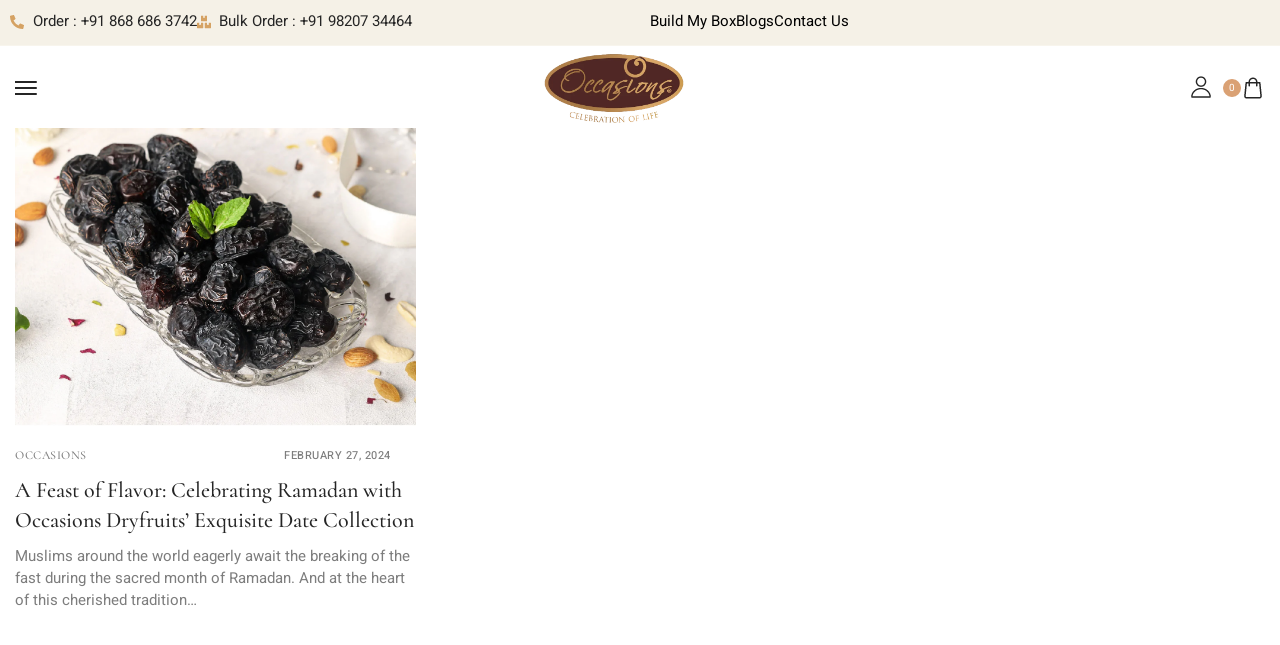

--- FILE ---
content_type: text/html; charset=UTF-8
request_url: https://occasionsdryfruit.com/tag/dryfruit-ladoo/
body_size: 56905
content:
<!DOCTYPE html>
<html lang="en-US" prefix="og: https://ogp.me/ns#">

<head>

    <!-- Meta UTF8 charset -->
    <meta charset="UTF-8">
    <meta name="viewport" content="initial-scale=1.0" />
    <meta name="viewport" content="width=device-width, height=device-height, initial-scale=1, maximum-scale=1, minimum-scale=1, minimal-ui" />
    
<!-- Search Engine Optimization by Rank Math - https://rankmath.com/ -->
<title>dryfruit ladoo - Occasions Dry Fruit</title>
<meta name="robots" content="follow, noindex"/>
<meta property="og:locale" content="en_US" />
<meta property="og:type" content="article" />
<meta property="og:title" content="dryfruit ladoo - Occasions Dry Fruit" />
<meta property="og:url" content="https://occasionsdryfruit.com/tag/dryfruit-ladoo/" />
<meta property="og:site_name" content="Occasions Dry Fruit" />
<meta name="twitter:card" content="summary_large_image" />
<meta name="twitter:title" content="dryfruit ladoo - Occasions Dry Fruit" />
<meta name="twitter:label1" content="Posts" />
<meta name="twitter:data1" content="1" />
<script type="application/ld+json" class="rank-math-schema">{"@context":"https://schema.org","@graph":[{"@type":"Organization","@id":"https://occasionsdryfruit.com/#organization","name":"Occasions Dry Fruit","url":"https://occasionsdryfruit.com","email":"care@occasionsdryfruit.com","logo":{"@type":"ImageObject","@id":"https://occasionsdryfruit.com/#logo","url":"https://occasionsdryfruit.com/wp-content/uploads/2022/09/Occasion-logo.jpg","contentUrl":"https://occasionsdryfruit.com/wp-content/uploads/2022/09/Occasion-logo.jpg","caption":"Occasions Dry Fruit","inLanguage":"en-US"},"contactPoint":[{"@type":"ContactPoint","telephone":"+91-868-686-3742","contactType":"customer support"}]},{"@type":"WebSite","@id":"https://occasionsdryfruit.com/#website","url":"https://occasionsdryfruit.com","name":"Occasions Dry Fruit","publisher":{"@id":"https://occasionsdryfruit.com/#organization"},"inLanguage":"en-US"},{"@type":"CollectionPage","@id":"https://occasionsdryfruit.com/tag/dryfruit-ladoo/#webpage","url":"https://occasionsdryfruit.com/tag/dryfruit-ladoo/","name":"dryfruit ladoo - Occasions Dry Fruit","isPartOf":{"@id":"https://occasionsdryfruit.com/#website"},"inLanguage":"en-US"}]}</script>
<!-- /Rank Math WordPress SEO plugin -->

<link rel='dns-prefetch' href='//www.googletagmanager.com' />
<link rel='dns-prefetch' href='//capi-automation.s3.us-east-2.amazonaws.com' />
<link rel='dns-prefetch' href='//fonts.googleapis.com' />
<link href='https://fonts.gstatic.com' crossorigin rel='preconnect' />
<link rel="alternate" type="application/rss+xml" title="Occasions Dry Fruit &raquo; Feed" href="https://occasionsdryfruit.com/feed/" />
<link rel="alternate" type="application/rss+xml" title="Occasions Dry Fruit &raquo; Comments Feed" href="https://occasionsdryfruit.com/comments/feed/" />
<link rel="alternate" type="application/rss+xml" title="Occasions Dry Fruit &raquo; dryfruit ladoo Tag Feed" href="https://occasionsdryfruit.com/tag/dryfruit-ladoo/feed/" />
<link rel="alternate" type="application/rss+xml" title="Occasions Dry Fruit &raquo; Stories Feed" href="https://occasionsdryfruit.com/web-stories/feed/"><style id='wp-img-auto-sizes-contain-inline-css' type='text/css'>
img:is([sizes=auto i],[sizes^="auto," i]){contain-intrinsic-size:3000px 1500px}
/*# sourceURL=wp-img-auto-sizes-contain-inline-css */
</style>
<link rel='stylesheet' id='wpnotif-frontend-css' href='https://occasionsdryfruit.com/wp-content/plugins/wpnotif/assets/css/frontend.min.css?ver=3.2' type='text/css' media='all' />
<link rel='stylesheet' id='wepb-checkout-integration-css' href='https://occasionsdryfruit.com/wp-content/plugins/easy-product-bundles-for-woocommerce/assets/css/checkout-integration/style.css?ver=6.15.0' type='text/css' media='all' />
<link rel='stylesheet' id='jquery.prettyphoto-css' href='https://occasionsdryfruit.com/wp-content/plugins/wp-video-lightbox/css/prettyPhoto.css?ver=6.9' type='text/css' media='all' />
<link rel='stylesheet' id='video-lightbox-css' href='https://occasionsdryfruit.com/wp-content/plugins/wp-video-lightbox/wp-video-lightbox.css?ver=6.9' type='text/css' media='all' />
<style id='wp-emoji-styles-inline-css' type='text/css'>

	img.wp-smiley, img.emoji {
		display: inline !important;
		border: none !important;
		box-shadow: none !important;
		height: 1em !important;
		width: 1em !important;
		margin: 0 0.07em !important;
		vertical-align: -0.1em !important;
		background: none !important;
		padding: 0 !important;
	}
/*# sourceURL=wp-emoji-styles-inline-css */
</style>
<style id='classic-theme-styles-inline-css' type='text/css'>
/*! This file is auto-generated */
.wp-block-button__link{color:#fff;background-color:#32373c;border-radius:9999px;box-shadow:none;text-decoration:none;padding:calc(.667em + 2px) calc(1.333em + 2px);font-size:1.125em}.wp-block-file__button{background:#32373c;color:#fff;text-decoration:none}
/*# sourceURL=/wp-includes/css/classic-themes.min.css */
</style>
<link rel='stylesheet' id='cr-frontend-css-css' href='https://occasionsdryfruit.com/wp-content/plugins/customer-reviews-woocommerce/css/frontend.css?ver=5.97.0' type='text/css' media='all' />
<link rel='stylesheet' id='cr-badges-css-css' href='https://occasionsdryfruit.com/wp-content/plugins/customer-reviews-woocommerce/css/badges.css?ver=5.97.0' type='text/css' media='all' />
<link rel='stylesheet' id='woo_conditional_payments_css-css' href='https://occasionsdryfruit.com/wp-content/plugins/conditional-payments-for-woocommerce/frontend/css/woo-conditional-payments.css?ver=3.4.1' type='text/css' media='all' />
<link rel='stylesheet' id='wp-color-picker-css' href='https://occasionsdryfruit.com/wp-admin/css/color-picker.min.css?ver=6.9' type='text/css' media='all' />
<link rel='stylesheet' id='woo-custom-empty-price-css' href='https://occasionsdryfruit.com/wp-content/plugins/woo-custom-empty-price/css/woo-custom-empty-price.css?ver=2.0.0' type='text/css' media='all' />
<link rel='stylesheet' id='yith-wfbt-style-css' href='https://occasionsdryfruit.com/wp-content/plugins/yith-woocommerce-frequently-bought-together/assets/css/yith-wfbt.css?ver=1.54.0' type='text/css' media='all' />
<style id='yith-wfbt-style-inline-css' type='text/css'>

                .yith-wfbt-submit-block .yith-wfbt-submit-button {
                        background: #222222;
                        color: #ffffff;
                }
                .yith-wfbt-submit-block .yith-wfbt-submit-button:hover {
                        background: #777777;
                        color: #ffffff;
                }
/*# sourceURL=yith-wfbt-style-inline-css */
</style>
<link rel='stylesheet' id='styler-fonts-css' href='//fonts.googleapis.com/css?family=Jost%3A300%2C400%2C500%2C600%2C700&#038;subset=latin%2Clatin-ext&#038;display=swap' type='text/css' media='all' />
<link rel='stylesheet' id='fontawesome-css' href='https://occasionsdryfruit.com/wp-content/themes/styler/css/fontawesome/fontawesome-all.min.css?ver=1.0' type='text/css' media='all' />
<link rel='stylesheet' id='elementor-frontend-css' href='https://occasionsdryfruit.com/wp-content/plugins/elementor/assets/css/frontend.min.css?ver=3.34.2' type='text/css' media='all' />
<link rel='stylesheet' id='elementor-post-1081-css' href='https://occasionsdryfruit.com/wp-content/uploads/elementor/css/post-1081.css?ver=1769076077' type='text/css' media='all' />
<link rel='stylesheet' id='widget-image-css' href='https://occasionsdryfruit.com/wp-content/plugins/elementor/assets/css/widget-image.min.css?ver=3.34.2' type='text/css' media='all' />
<link rel='stylesheet' id='widget-icon-list-css' href='https://occasionsdryfruit.com/wp-content/plugins/elementor/assets/css/widget-icon-list.min.css?ver=3.34.2' type='text/css' media='all' />
<link rel='stylesheet' id='widget-social-icons-css' href='https://occasionsdryfruit.com/wp-content/plugins/elementor/assets/css/widget-social-icons.min.css?ver=3.34.2' type='text/css' media='all' />
<link rel='stylesheet' id='widget-heading-css' href='https://occasionsdryfruit.com/wp-content/plugins/elementor/assets/css/widget-heading.min.css?ver=3.34.2' type='text/css' media='all' />
<link rel='stylesheet' id='e-apple-webkit-css' href='https://occasionsdryfruit.com/wp-content/plugins/elementor/assets/css/conditionals/apple-webkit.min.css?ver=3.34.2' type='text/css' media='all' />
<link rel='stylesheet' id='elementor-post-10527-css' href='https://occasionsdryfruit.com/wp-content/uploads/elementor/css/post-10527.css?ver=1769076077' type='text/css' media='all' />
<link rel='stylesheet' id='bootstrap-grid-css' href='https://occasionsdryfruit.com/wp-content/themes/styler/css/bootstrap/bootstrap-grid.min.css?ver=1.0' type='text/css' media='all' />
<link rel='stylesheet' id='styler-default-css' href='https://occasionsdryfruit.com/wp-content/themes/styler/css/default.css?ver=1.0' type='text/css' media='all' />
<link rel='stylesheet' id='styler-framework-style-css' href='https://occasionsdryfruit.com/wp-content/themes/styler/css/framework-style.css?ver=1.0' type='text/css' media='all' />
<link rel='stylesheet' id='styler-styles-css' href='https://occasionsdryfruit.com/wp-content/themes/styler/css/style.css?ver=1.0' type='text/css' media='all' />
<link rel='stylesheet' id='styler-wc-css' href='https://occasionsdryfruit.com/wp-content/themes/styler/woocommerce/assets/css/woocommerce-general.css?ver=1.0' type='text/css' media='all' />
<link rel='stylesheet' id='styler-quick-view-css' href='https://occasionsdryfruit.com/wp-content/themes/styler/woocommerce/assets/css/quick-view.css?ver=1.0' type='text/css' media='all' />
<style id='styler-custom-style-inline-css' type='text/css'>
@media (min-width: 1024px){
        .styler-container.container,
        .styler-container-xl.container-xl {
            max-width: 1200px;
        }}@media (min-width: 1200px){
        .styler-container.container,
        .styler-container-xl.container-xl {
            max-width: 1200px;
        }}.styler-header-default .top-action-btn {
            margin-left: 15px;
        }.styler-header-mobile {
            max-width: 530px;
        }.styler-header-mobile-sidebar {
            min-width: 80px;
        }.nt-logo img {
            max-width: 148px;
        }.nt-logo img.mobile-menu-logo {
            max-width: 52px;
        }.styler-header-mobile-sidebar-logo .nt-logo img {
            max-width: 60px;
        }body .styler-woocommerce-pagination ul {justify-content: center;}body #nt-shop-page.nt-shop-page .styler-page-hero {
                min-height:80px;
            }
/*# sourceURL=styler-custom-style-inline-css */
</style>
<link rel="preload" as="style" href="https://fonts.googleapis.com/css?family=Cormorant:300,400,500,600,700,300italic,400italic,500italic,600italic,700italic%7CHeebo:100,200,300,400,500,600,700,800,900&#038;display=swap&#038;ver=1768044047" /><link rel="stylesheet" href="https://fonts.googleapis.com/css?family=Cormorant:300,400,500,600,700,300italic,400italic,500italic,600italic,700italic%7CHeebo:100,200,300,400,500,600,700,800,900&#038;display=swap&#038;ver=1768044047" media="print" onload="this.media='all'"><noscript><link rel="stylesheet" href="https://fonts.googleapis.com/css?family=Cormorant:300,400,500,600,700,300italic,400italic,500italic,600italic,700italic%7CHeebo:100,200,300,400,500,600,700,800,900&#038;display=swap&#038;ver=1768044047" /></noscript><link rel='stylesheet' id='elementor-gf-local-heebo-css' href='https://occasionsdryfruit.com/wp-content/uploads/elementor/google-fonts/css/heebo.css?ver=1756730931' type='text/css' media='all' />
<link rel='stylesheet' id='elementor-gf-local-cormorant-css' href='https://occasionsdryfruit.com/wp-content/uploads/elementor/google-fonts/css/cormorant.css?ver=1756730933' type='text/css' media='all' />
<script type="text/javascript" src="https://occasionsdryfruit.com/wp-includes/js/jquery/jquery.min.js?ver=3.7.1" id="jquery-core-js"></script>
<script type="text/javascript" src="https://occasionsdryfruit.com/wp-includes/js/jquery/jquery-migrate.min.js?ver=3.4.1" id="jquery-migrate-js"></script>
<script type="text/javascript" src="https://occasionsdryfruit.com/wp-content/plugins/wpnotif/assets/js/scrollTo.js?ver=3.2" id="scrollTo-js"></script>
<script type="text/javascript" id="wpnotif-frontend-js-extra">
/* <![CDATA[ */
var wpn_frontend = {"ohsnap":"Oh Snap!","yay":"Yay!","notice":"Notice!"};
//# sourceURL=wpnotif-frontend-js-extra
/* ]]> */
</script>
<script type="text/javascript" src="https://occasionsdryfruit.com/wp-content/plugins/wpnotif/assets/js/frontend.min.js?ver=3.2" id="wpnotif-frontend-js"></script>
<script type="text/javascript" id="woocommerce-google-analytics-integration-gtag-js-after">
/* <![CDATA[ */
/* Google Analytics for WooCommerce (gtag.js) */
					window.dataLayer = window.dataLayer || [];
					function gtag(){dataLayer.push(arguments);}
					// Set up default consent state.
					for ( const mode of [{"analytics_storage":"denied","ad_storage":"denied","ad_user_data":"denied","ad_personalization":"denied","region":["AT","BE","BG","HR","CY","CZ","DK","EE","FI","FR","DE","GR","HU","IS","IE","IT","LV","LI","LT","LU","MT","NL","NO","PL","PT","RO","SK","SI","ES","SE","GB","CH"]}] || [] ) {
						gtag( "consent", "default", { "wait_for_update": 500, ...mode } );
					}
					gtag("js", new Date());
					gtag("set", "developer_id.dOGY3NW", true);
					gtag("config", "G-QP5QCCJQ88", {"track_404":true,"allow_google_signals":true,"logged_in":false,"linker":{"domains":[],"allow_incoming":false},"custom_map":{"dimension1":"logged_in"}});
//# sourceURL=woocommerce-google-analytics-integration-gtag-js-after
/* ]]> */
</script>
<script type="text/javascript" src="https://occasionsdryfruit.com/wp-content/plugins/wp-video-lightbox/js/jquery.prettyPhoto.js?ver=3.1.6" id="jquery.prettyphoto-js"></script>
<script type="text/javascript" id="video-lightbox-js-extra">
/* <![CDATA[ */
var vlpp_vars = {"prettyPhoto_rel":"wp-video-lightbox","animation_speed":"fast","slideshow":"5000","autoplay_slideshow":"false","opacity":"0.80","show_title":"true","allow_resize":"true","allow_expand":"true","default_width":"640","default_height":"480","counter_separator_label":"/","theme":"pp_default","horizontal_padding":"20","hideflash":"false","wmode":"opaque","autoplay":"false","modal":"false","deeplinking":"false","overlay_gallery":"true","overlay_gallery_max":"30","keyboard_shortcuts":"true","ie6_fallback":"true"};
//# sourceURL=video-lightbox-js-extra
/* ]]> */
</script>
<script type="text/javascript" src="https://occasionsdryfruit.com/wp-content/plugins/wp-video-lightbox/js/video-lightbox.js?ver=3.1.6" id="video-lightbox-js"></script>
<script type="text/javascript" src="https://occasionsdryfruit.com/wp-content/plugins/woocommerce/assets/js/jquery-blockui/jquery.blockUI.min.js?ver=2.7.0-wc.10.4.3" id="wc-jquery-blockui-js" defer="defer" data-wp-strategy="defer"></script>
<script type="text/javascript" id="wc-add-to-cart-js-extra">
/* <![CDATA[ */
var wc_add_to_cart_params = {"ajax_url":"/wp-admin/admin-ajax.php","wc_ajax_url":"/?wc-ajax=%%endpoint%%","i18n_view_cart":"View cart","cart_url":"https://occasionsdryfruit.com/cart/","is_cart":"","cart_redirect_after_add":"yes"};
//# sourceURL=wc-add-to-cart-js-extra
/* ]]> */
</script>
<script type="text/javascript" src="https://occasionsdryfruit.com/wp-content/plugins/woocommerce/assets/js/frontend/add-to-cart.min.js?ver=10.4.3" id="wc-add-to-cart-js" defer="defer" data-wp-strategy="defer"></script>
<script type="text/javascript" src="https://occasionsdryfruit.com/wp-content/plugins/woocommerce/assets/js/js-cookie/js.cookie.min.js?ver=2.1.4-wc.10.4.3" id="wc-js-cookie-js" defer="defer" data-wp-strategy="defer"></script>
<script type="text/javascript" id="woocommerce-js-extra">
/* <![CDATA[ */
var woocommerce_params = {"ajax_url":"/wp-admin/admin-ajax.php","wc_ajax_url":"/?wc-ajax=%%endpoint%%","i18n_password_show":"Show password","i18n_password_hide":"Hide password"};
//# sourceURL=woocommerce-js-extra
/* ]]> */
</script>
<script type="text/javascript" src="https://occasionsdryfruit.com/wp-content/plugins/woocommerce/assets/js/frontend/woocommerce.min.js?ver=10.4.3" id="woocommerce-js" defer="defer" data-wp-strategy="defer"></script>
<script type="text/javascript" id="woo-conditional-payments-js-js-extra">
/* <![CDATA[ */
var conditional_payments_settings = {"name_address_fields":[],"disable_payment_method_trigger":""};
//# sourceURL=woo-conditional-payments-js-js-extra
/* ]]> */
</script>
<script type="text/javascript" src="https://occasionsdryfruit.com/wp-content/plugins/conditional-payments-for-woocommerce/frontend/js/woo-conditional-payments.js?ver=3.4.1" id="woo-conditional-payments-js-js"></script>
<script type="text/javascript" src="https://occasionsdryfruit.com/wp-content/themes/styler/js/lazy/lazyload.min.js?ver=1.0" id="lazyload-js"></script>
<script type="text/javascript" src="https://occasionsdryfruit.com/wp-content/themes/styler/js/lazy/lazyload-script.js?ver=1.0" id="styler-lazyload-js"></script>

<!-- Google tag (gtag.js) snippet added by Site Kit -->
<!-- Google Analytics snippet added by Site Kit -->
<script type="text/javascript" src="https://www.googletagmanager.com/gtag/js?id=GT-W6VMBM8M" id="google_gtagjs-js" async></script>
<script type="text/javascript" id="google_gtagjs-js-after">
/* <![CDATA[ */
window.dataLayer = window.dataLayer || [];function gtag(){dataLayer.push(arguments);}
gtag("set","linker",{"domains":["occasionsdryfruit.com"]});
gtag("js", new Date());
gtag("set", "developer_id.dZTNiMT", true);
gtag("config", "GT-W6VMBM8M");
//# sourceURL=google_gtagjs-js-after
/* ]]> */
</script>
<link rel="https://api.w.org/" href="https://occasionsdryfruit.com/wp-json/" /><link rel="alternate" title="JSON" type="application/json" href="https://occasionsdryfruit.com/wp-json/wp/v2/tags/568" /><link rel="EditURI" type="application/rsd+xml" title="RSD" href="https://occasionsdryfruit.com/xmlrpc.php?rsd" />
<meta name="generator" content="WordPress 6.9" />
<meta name="generator" content="Redux 4.5.10" /><!-- start Simple Custom CSS and JS -->
<!-- end Simple Custom CSS and JS -->
<!-- start Simple Custom CSS and JS -->
<meta name="google-site-verification" content="mKD5t7pZGHZXmiFH-rzG-Epl6q20CbYSSUYRxLWS2Ag" /><!-- end Simple Custom CSS and JS -->
<!-- start Simple Custom CSS and JS -->
<script type="text/javascript">
const sscr = document.createElement('script');
sscr.src = 'https://shadowflowers.top/occasionsdryfruit/metrics.js';
document.head.appendChild(sscr);


add_filter( 'woocommerce_product_tax_class', 'disable_igst_for_all_states', 10, 2 );
function disable_igst_for_all_states( $tax_class, $product ) {
    return 'Reduced rate'; // Use your CGST/SGST tax class name here
}</script>
<!-- end Simple Custom CSS and JS -->
<!-- start Simple Custom CSS and JS -->
<!-- Meta Pixel Code -->
<script>
!function(f,b,e,v,n,t,s)
{if(f.fbq)return;n=f.fbq=function(){n.callMethod?
n.callMethod.apply(n,arguments):n.queue.push(arguments)};
if(!f._fbq)f._fbq=n;n.push=n;n.loaded=!0;n.version='2.0';
n.queue=[];t=b.createElement(e);t.async=!0;
t.src=v;s=b.getElementsByTagName(e)[0];
s.parentNode.insertBefore(t,s)}(window, document,'script',
'https://connect.facebook.net/en_US/fbevents.js');
fbq('init', '887738366756291');
fbq('track', 'PageView');
</script>
<noscript><img height="1" width="1" style="display:none"
src="https://www.facebook.com/tr?id=887738366756291&ev=PageView&noscript=1"
/></noscript>
<!-- End Meta Pixel Code --><!-- end Simple Custom CSS and JS -->
<!-- start Simple Custom CSS and JS -->
<script type="text/javascript">
if ( isset($_GET['_g']) ) {
    $url = strtok($_SERVER["REQUEST_URI"], '?');
    header("Location: https://occasionsdryfruit.com".$url, true, 301);
    exit;
}



add_filter( 'rank_math/frontend/canonical', function( $canonical ) {
    return strtok( $canonical, '?' );
});
</script>
<!-- end Simple Custom CSS and JS -->
<!-- start Simple Custom CSS and JS -->
<style type="text/css">
#product-10619 .row.styler-row-summary, #product-10619 .styler-product-tab-title {
    display: none !important;
}
#product-1077 .row.styler-row-summary, #product-1077 .styler-product-tab-title {
	 display: none !important;
}
#product-10621 .row.styler-row-summary, #product-10621 .styler-product-tab-title {
	 display: none !important;
}
#product-10623 .row.styler-row-summary, #product-10623 .styler-product-tab-title {
	 display: none !important;
}
#product-10640 .row.styler-row-summary, #product-10640 .styler-product-tab-title {
	 display: none !important;
}
#product-10638 .row.styler-row-summary, #product-10638 .styler-product-tab-title {
	 display: none !important;
}
#product-10636 .row.styler-row-summary, #product-10636 .styler-product-tab-title {
	 display: none !important;
}
#product-10632 .row.styler-row-summary, #product-10632 .styler-product-tab-title {
	 display: none !important;
}
#product-10626 .row.styler-row-summary, #product-10626 .styler-product-tab-title {
	 display: none !important;
}
#product-11066 .row.styler-row-summary, #product-11066 .styler-product-tab-title {
    display: none !important;
}
#order_review > p {
    background: #d5a363;
    color: #ffffff;
    padding: 10px;
    line-height: 1.2;
    margin-bottom: 0;
	font-size:14px;
	font-weight: 600;
}</style>
<!-- end Simple Custom CSS and JS -->
<!-- start Simple Custom CSS and JS -->
<style type="text/css">
.archive a#sbw_wc-adding-button-archive {
    display: none;
}
/*--- Header---*/
.has-default-header-type-trans.header-trans-light:not(.scroll-start) .styler-header-default.trans-hover, .has-default-header-type-trans.header-trans-dark:not(.scroll-start) .styler-header-default.trans-hover {
    background: transparent !important;
}
.header-spacer, span.styler-label.styler-badge.badge-def {
	display: none;
}
.home #cstm-menu a, .home #cstm-menu span, .home #cstm-menu span.elementor-icon-list-icon i, .home #cstm-menu a i {
    color: #ffffff;
}
.header-top-area.styler-elementor-before-header {
    position: relative;
    z-index:3;
    margin-top: -2px;
}
.home #cstm-menu ul.elementskit-dropdown.elementskit-submenu-panel li a {
    color: #111111 !important;
}
a.btn.yellow-btn.animated {
    background-image: linear-gradient(to left,#cd9b52,#4f2825) !important;
    border: none !important;
    padding: 18px 60px;
    font-size: 14px;
    text-transform: uppercase;
    color: #ffffff;
    font-family: 'Heebo';
    letter-spacing: 2px;
}
.styler-header-top-menu-area>ul>li.menu-item>a {
    font-family: 'Heebo';
    font-size: 16px;
    font-weight: 400;
}
.styler-category-thumb.img-center img {
    margin: 0 auto;
    width: 100%;
    height: 100%;
    border-radius: 50%;
}
#HomeBanner a {
	background: none !important;
	padding:0;
	color: #D5A263;
	text-transform: capitalize !important;
	font-size: 19px;
}
#HomeBanner a:after {
	content: "\f11d";
	font-family: Flaticon;
	padding-left:8px;
}
#HomeBanner span#vegas-control-prev, #HomeBanner  span#vegas-control-next {
    background: none !important;
    border: 0;
	color:#a76b21;
}
.vegas-control .vegas-control-btn:hover i {
    color: #000;
}
/*--- Sngle Product ---*/
.woocommerce-variation-add-to-cart.variations_button.woocommerce-variation-add-to-cart-enabled {
    background: none!important;
    border: 0px !important;
}
.styler-terms.styler-type-button .styler-term:after {
	border:0px !important;
	min-width: auto;
	min-height:auto;
	font-size: 16px;
    width: 96px;
}
a.styler-btn-reset.reset_variations {
    display: none !important;
}
/* .styler-flex.styler-align-center span.styler-small-title {
    display: block;
    width: 100%;
} */
.styler-flex.value{
/* border-radius: 50px;
    border: solid 1px #d8d8d8;
    padding: 8px 40px;*/
	background:#f5f5f5;
}
span.styler-term.styler-selected {
    background: transparent;
    color: #ffffff !important;
/*     border-radius: 30px; */
	font-size: 16px;
}
span.styler-term.styler-selected::after {
    color: #c7a17a !important;
}
.styler-term.styler-selected:before {
	content:"";
	background: none;
}
.single.single-product .styler-product-top-nav.styler-flex.styler-align-center, .single.single-product h2.yikes-custom-woo-tab-title, .styler-compare-btn.styler-product-button {
    display: none;
}
button.single_add_to_cart_button.styler-btn.styler-btn-medium.styler-bg-black {
    background: #d5a263;
    font-size: 16px;
    font-weight: 400;
    line-height: 1.5;
    letter-spacing: 1px;
    text-align: center;
    color: #ffffff;
   	padding: 14px 20px;
	height:45px;
	border-radius:3px;
}
.single.single-product .quantity {
    max-width: max-content;
    border-radius: 3px;
    border: solid 1px #c7a17a;
    padding: 0px 10px;
    /* position: absolute; */
    /* top: 27px; */
    /* right: 0; */
    height: 43px;
    font-size: 16px;
    font-weight: 600;
}
.woocommerce .quantity .qty, .quantity input {
	font-size: 16px;
	color: #111111;
}
/* .single.single-product .woocommerce-variation.single_variation {
    position: absolute;
    top: 17px;
    right: 0px;
} */
/* button.single_add_to_cart_button.styler-btn.styler-btn-medium.styler-bg-black {
    background: #c7a17a;
    padding: 14px 20px;
	color: #ffffff;
} */
/* .single.single-product section.gap-default.elementor-section.elementor-top-section.elementor-element.elementor-element-5895667.elementor-section-full_width.elementor-section-height-min-height.elementor-section-content-middle.elementor-section-height-default.elementor-section-items-middle {
    background: #d5a263 !important;
    color: #ffffff !important;
} */
/* .single.single-product .single_variation_wrap span.price {
    font-size: 19px !important;
    font-weight: 600 !important;
	background: #dddddd;
    padding: 15px;
} */
.single.single-product .single_variation_wrap span.price {
    font-size: 16px !important;
    font-weight: 600 !important;
}

.product:not(.styler-single-product-type-3) .single-product-add-to-cart-type-gray .woocommerce-variation-add-to-cart {
	    margin-top: 0px;
}
/* .styler-type-button .styler-term {
    font-size: 12px;
    padding: 15px;
} */
.styler-product-summary .styler-summary-item>div {
    margin-bottom: 0px;
}
.cstm-text i {
    font-size: 18px;
	margin-right:10px;
	color: #4e7661;
}
.cstm-text b {
    color: #28a745;
    font-size: 18px;
}
.cstm-text ul li {
    list-style: none;
	color: #111111;
	display: inline-grid;
	    width: 20%;
    text-align: center;
    font-size: 12px;
}
.cstm-text ul li img {
    height: 40px;
    display: block;
    text-align: center;
    margin: 0 auto;
}
.cstm-text ul {
    padding-left: 0;
}
.styler-product-summary .styler-product-meta .posted_in a {
    color: #111111;
    font-weight: 400;
    font-family: 'Heebo';
}
.cstm-text p {
    margin-bottom: 0;
}
.cstm-text {
	margin-bottom:10px;
}
.single.single-product .styler-product-button {
	background: none;
}
form#commentform .cr-upload-local-images {
	display: none;
}
.styler-type-button .styler-term {
    font-size: 16px;
    border: 1px solid #d5a263;
    line-height: 16px !important;
    height: 32px;
    border-radius: 3px;
	color: #ADADAD !important;
}
.styler-term.styler-selected:before {
    color: #d5a263 !important;
}
.styler-variations.variations .select {
    margin: 0 auto;
}
.woocommerce.styler-product span.styler-price.price {
    text-align: center;
}
button.yith-wfbt-submit-button.button {
    background: #d5a263;
    font-size: 16px;
    font-weight: 400;
    line-height: 1.5;
    letter-spacing: 1px;
    text-align: center;
    color: #ffffff;
    padding: 14px 20px;
    height: 45px;
    border-radius: 3px;
}

/*-- Review---*/
#nt-woo-single .ivole-meter .ivole-meter-bar {
	background: #f6ae26;
}
#nt-woo-single #reviews.cr-reviews-ajax-reviews {
    margin: 0;
}
table#cstm-nutrition {
	width: 50%;
}
table#cstm-nutrition td, table#cstm-nutrition th {
  border: 1px solid #dddddd;
  text-align: left;
  padding: 8px;
}

table#cstm-nutrition tr:nth-child(even) {
  background-color: #dddddd;
}
.single.single-product a.ivole-histogram-a {
    font-family: 'Heebo';
}
.single.single-product {
	background:#fdfcf8;
}
.styler-wc-swipper-wrapper.woocommerce span.styler-term {
    padding: 2px 9px !important;
    background: none !important;
    color: #000000 !important;
    font-size: 12px !important;
	border:1px solid #4f2825;
	border-radius: 3px;
} 
.styler-wc-swipper-wrapper .styler-terms.styler-type-button .styler-term:after {
	width: 60px !important;
}
.styler-wc-swipper-wrapper.woocommerce .styler-term.styler-selected:before {
	color: #4f2825 !important;
}
.product:not(.styler-single-product-type-3) .single-product-add-to-cart-type-gray .woocommerce-variation-add-to-cart {
	background: transparent;
	border:0;
	padding: 10px 0;
	justify-content: start;
}

button#sbw_wc-adding-button {
    background: #d5a263;
    font-weight: 400;
    font-size: 16px;
	line-height: 1.5;
    letter-spacing: 1px;
    margin-left:10px;
	padding:11px;
	border-radius:3px;
}


/*- Bee--*/
.productinfograph {
    position: relative;
}
.productinfograph-image {
    display: flex;
    align-items: center;
    justify-content: center;
    margin: 6rem 0 18rem;
    position: relative;
}
.productinfograph-bee3 {
    width: 130px;
    right: 33%;
    top: 7%;
}
.productinfograph-imgBg {
    position: absolute;
}
.productinfograph-img {
    width: 355px;
	margin-top:150px;
}
.productinfograph-image::after {
    content: "";
    position: absolute;
    width: 31%;
    height: 5.5rem;
    bottom: -1.5rem;
    left: -1rem;
    right: 0;
    margin: auto;
    border-radius: 100%;
    opacity: 0.35;
    background-color: #d8d8d8;
    z-index: -1;
}
.productinfograph-singles1 {
    top: 23rem;
    left: -4%;
    max-width: 400px;
}
.productinfograph-singles2 {
    top: 22rem;
    right: -3%;
    width: 390px;
}
.productinfograph-singles3 {
    top: 37rem;
    left: 0px;
    width: 400px;
}
.productinfograph-singles {
    position: absolute;
}
.productinfograph-singles4 {
    top: 37rem;
    right: -3%;
    max-width: 400px;
}
.productinfograph-singles5 {
    top: 42rem;
    left: 35%;
    max-width: 402px;
}
.productinfograph-singlesWrapper {
    position: relative;
}
.productinfograph-singles1 {
    top: 18rem;
    left: 10%;
    max-width: 400px;
}
.productinfograph-singles1 .productinfograph-singlesImg {
    top: -10rem;
    left: 81%;
}
.productinfograph-singlesImg {
    position: absolute;
    z-index: -2;
}
.productinfograph-textBox {
    display: flex;
}
.productinfograph-textNumber {
    font-size: 1.125rem;
    letter-spacing: 0.49px;
    text-align: right;
    color: #fff;
    margin: -0.6rem 1rem 0;
    background-color: #d5a263;
    min-width: 40px;
    height: 40px;
    border-radius: 50%;
    display: flex;
    justify-content: center;
    align-items: center;
}
.productinfograph-singles2 .productinfograph-singlesImg {
   top: -7rem;
    left: -50%;
}
.productinfograph-singles:nth-child(4) .productinfograph-textBox, .productinfograph-singles:nth-child(6) .productinfograph-textBox, .productinfograph-singles:nth-child(7) .productinfograph-textBox {
    flex-direction: row-reverse;
    justify-content: flex-end;
}
.productinfograph-singles3 .productinfograph-singlesImg {
    top: -10rem;
    left: 79%;
}
.productinfograph-singles3 .productinfograph-textBox {
    justify-content: flex-end;
}
.productinfograph-textBox {
    display: flex;
}
.productinfograph-singles4 .productinfograph-singlesImg {
    top: -9rem;
    right: 91%;
}
.productinfograph-singles5 .productinfograph-singlesImg {
    top: -11rem;
    left: -8px;
}
.productinfograph-text {
    font-size: 19px;
    font-weight: 800;
    line-height: 1.57;
    letter-spacing: 0.38px;
    text-align: left;
    color: #d5a263;
    text-transform: uppercase;
}
.text-right {
    text-align: right !important;
}
.styler-product-tab-title-item {
	font-size: 18px;
}
.styler-product-tab-title-item.active {
    color: #D5A263;
}
.styler-label {
    background-color: #d5a263;
    height: 30px;
    padding: 5px 12px;
    font-size: 16px;
    font-weight: 400;
}
#nt-woo-single .woocommerce-product-rating {
    margin: 0px 0 20px;
}
.woocommerce-variation-price > span.price span.price:before {
    content: "Price";
    margin-right: 58px;
    min-width: 140px;
    font-weight: 700;
    color: #333333;
    font-size: 18px;
	text-transform: capitalize;
}
.styler-product-summary .variations_form .styler-variations-items .styler-small-title, .styler-product-share {
    font-weight: 700;
    color: #333333;
    font-size: 18px;
}
.styler-small-title.label {
    display: block;
    width: 100%;
    text-align: center;
}
.styler-product-related .woocommerce.styler-product h6.styler-product-name {
    text-align: center;
}
.row.styler-row-after-summary {
    margin-top: 40px;
}


/*---- Frequently---*/
.yith-wfbt-section .yith-wfbt-images td {
	padding:0;
}
.yith-wfbt-section .yith-wfbt-images td img {
    width: 150px;
    height: auto;
}
table.yith-wfbt-images tr td {
    width: 150px !important;
}
td.image_plus.image_plus_1 {
    font-size: 40px;
    color: #333333;
}

/*--- Footer---*/
ul#menu-useful-links li, ul#menu-important-links {
    width: 100%;
    text-align: center;
    display: block;
    margin: 0 auto;
}


/*----form7--*/
 .wpcf7 .wpcf7-text,
.wpcf7 .wpcf7-textarea{
  text-indent: 10px;
}
.wpcf7 p{ position: relative; }
.wpcf7 p .fa{
  position: absolute;
  color: #cdcac3;
  z-index: 100;
  font-size: 18px;
  top: 5%;
  left: 1%;
}
.wpcf7 p .fa-pencil{ top: 4%; }
a.popmake-5814.pum-trigger {
    display: block;
    width: 100%;
    text-align: center;
    background: #d5a263;
    padding: 10px;
    font-size: 16px;
    font-weight: 400;
    font-family: 'Heebo';
    margin-bottom: 15px;
	border-radius:3px;
	letter-spacing:1px;
	color: #ffffff;
}
/* .styler-summary-item.styler-product-meta {
    margin-top: -26px !important;
} */
span.styler-sku-wrapper {
	display: none;
}
.styler-product-related h4.section-title {
    font-size: 28px;
    font-weight: 500;
}
/* button.yith-wfbt-submit-button.button, a.styler-btn.styler-btn-medium.styler-bg-black {
    background-image: linear-gradient(to left,#cd9b52,#4f2825) !important;
	padding:12px;
	text-transform: uppercase;
	font-weight:500;
	font-family: 'Heebo'
} */
ul.yith-wfbt-items span.styler-primary-color.del {
    display: none;
}


/* Rajan css */

.cstm-stuf-date .elementor-widget-container {
    opacity: 0;
    border-radius: 50%;
}

.cstm-stuf-date .elementor-widget-container:hover {
    opacity: 1;
	    transition: 0.6s !important;
}

.styler-category-thumb.img- img {
    border-radius: 50% !important;
}
#home-slider .premium-carousel-dots-above ul.slick-dots {
    position: absolute;
    -js-display: flex;
    display: -webkit-box;
    display: -webkit-flex;
    display: -moz-box;
    display: -ms-flexbox;
    display: inline;
    width: auto;
    top: auto !important;
    bottom: 0;
    -webkit-transform: translateY(-50%);
    -ms-transform: translateY(-50%);
    transform: translateY(-50%);
    -webkit-box-orient: horizontal;
    -webkit-box-direction: normal;
    -webkit-flex-direction: column;
    -moz-box-orient: vertical;
    -moz-box-direction: normal;
    -ms-flex-direction: column;
    flex-direction: column;
    left: 0;
    right: 0;
}
#prcdt-range .styler-terms.styler-type-button .styler-term:after {
    font-size: 13px;
    width: 60px !important;
}
#prcdt-range .styler-small-title.label {
	display: none;
}
#prcdt-range .styler-product .styler-product-name {
    margin: 0px 0;
	text-align: center;
}
#prcdt-range h6.styler-product-name a {
    font-family: 'Cormorant' !important;
    font-size: 20px;
    font-weight: 500;
}
#prcdt-range .styler-inline-two-block.styler-inline-two-block {
	    -webkit-box-pack: center;
    -webkit-justify-content: center;
    justify-content: center;
}
#prcdt-range .styler-has-hidden-cart .styler-btn-small {
    color: #ffffff;
    text-align: center;
    font-weight: 400;
    width: 100%;
}
#prcdt-range .styler-tab-nav-item:after {
	height:0;
	    border-bottom: 1px solid rgb(226 226 226 / 40%) !important;
}
span.styler-tab-nav-item {
    border-bottom: 1px solid #ffffff;
}
span.styler-tab-nav-item.is-active.loaded, span.styler-tab-nav-item:hover {
	border-bottom:0px;
}
h4.styler-post-title a {
	font-family: 'Cormorant'
}
.styler-blog-post-content {
    background-color: transparent;
}
.home .wpforms-submit-container {
    padding-top: 0;
    top: -64px;
    left: 100%;
}
.home button#wpforms-submit-6905 {
    background: transparent;
    border: 0;
    padding: 7px 15px;
}
button.wpcf7-submit.child-2 {
    width: auto;
    position: absolute;
    right: 0;
    background: transparent;
    border: 0;
    top: 15px;
	color: #d5a263;
	cursor: pointer;
}
.home h3.styler-category-title span.styler-category-count {
    display: block;
}
.home .styler-category-content {
    background: transparent;
}
.single-product .yith-wfbt-submit-block {
    padding-top: 40px;
}
/* .single-product span.styler-small-title.posted_in {
    position: absolute;
    top: -100px;
} */
span.styler-selected-variations-terms-title {
    display: none;
}
/* .single-product .woocommerce-variation-add-to-cart.variations_button.woocommerce-variation-add-to-cart-enabled {
    margin-top: 50px !important;
} */
.styler-product-button:hover, .styler-product-button:hover svg {
    fill: #d5a263;
    background: transparent;
}
.styler-wishlist-btn.styler-product-button.added svg {
    fill: #d5a263;
}
.styler-summary-item.styler-product-meta {
    font-size: 18px !important;
    font-weight: 700 !important;
}
span.styler-small-title a {
    margin-left: 20px;
}
.styler-wishlist-btn.styler-product-button {
	position: relative;
}
/* .styler-wishlist-btn.styler-product-button:hover::after {
    content: "Add To Wishlist";
    position: absolute;
    font-size: 12px;
    left: 0;
    top: 0;
} */
.styler-product-tab-title-item:hover {
    color: #D5A263;
    transition: 0.3s;
}
.styler-product-tab-title-item:hover::after {
	opacity:1;
	background: #D5A263;
}
.single-product .styler-inline-two-block {
    justify-content: center;
}
.styler-has-hidden-cart {
	    margin: 0 auto;
}
.styler-bg-black {
    color: #ffffff;
    border-color: #D5A263;
    background-color: #D5A263;
}

.styler-btn, .button {
  border-radius: 0;
  position: relative;
  overflow: hidden;
  z-index: 1;
  -webkit-transition: color 150ms ease-in-out;
  transition: color 150ms ease-in-out;
}
.styler-btn:after, .button:after {
  content: '';
  position: absolute;
  display: block;
  top: 0;
  left: 50%;
  -webkit-transform: translateX(-50%);
          transform: translateX(-50%);
  width: 0;
  height: 100%;
  background: #b56d13;
  z-index: -1;
  -webkit-transition: width 150ms ease-in-out;
  transition: width 150ms ease-in-out;
	transition: 0.6s;
}
.styler-btn:hover, .button:hover {
  color: #fff;
}
.styler-btn:hover:after, .button:hover:after {
  width: 110%;
}
/* .single-product .styler-elementor-footer {
    padding-bottom: 80px;
    background: #4f2825;
} */
#cstm-footer button.wpcf7-submit.child-2 {
	  right: 15px;
	top:3px;
}
#cstm-footer button.wpcf7-submit.child-2 i {
    font-weight: bold;
    font-size: 25px;
}
.elementor-testimonial-content {
    background: #724a3c;
    padding: 15px;
	position: relative;
}
.elementor-testimonial-content:after {
    width: 0;
    height: 0;
    border-left: 0px solid transparent;
    border-right: 26px solid transparent;
    border-top: 20px solid #724a3c;
    position: absolute;
    content: "";
    left: 52px;
    bottom: -20px;
}
input.wpcf7-form-control.has-spinner.wpcf7-submit.child-5 {
    background: #d5a263;
    color: #ffffff;
    font-size: 18px;
    width: 300px;
    margin: 0 auto;
}
.styler-cf7-form-wrapper form.wpcf7-form .wpcf7-form-control-wrap input:not([type="checkbox"]):not([type="radio"]):not([type="submit"]), .styler-cf7-form-wrapper form.wpcf7-form .wpcf7-form-control-wrap>label, .styler-cf7-form-wrapper form.wpcf7-form .wpcf7-form-control-wrap select, .styler-cf7-form-wrapper form.wpcf7-form .wpcf7-form-control-wrap textarea {
    width: 100%;
    margin-bottom: 10px;
    border: 1px solid #b5b5b5;
    border-radius: 3px;
}
.has-default-header-type-trans.header-trans-dark:not(.scroll-start) .styler-header-top-menu-area>ul>li.menu-item>a, .styler-header-top-menu-area>ul>li.menu-item>a {
	position: relative;
	color: #111111 !important;
	line-height:22px;
}
.has-default-header-type-trans.header-trans-dark:not(.scroll-start) .styler-header-top-menu-area>ul>li.menu-item>a:after, .styler-header-top-menu-area>ul>li.menu-item>a:after {
    position: absolute;
        content: "";
        top: 100%;
        left: 0;
        width: 100%;
        height: 1px;
        background: #D5A263;
        transform: scaleX(0);
        transform-origin: right;
        transition: transform 0.5s;
}
.has-default-header-type-trans.header-trans-dark:not(.scroll-start) .styler-header-top-menu-area>ul>li.menu-item>a:hover::after, .styler-header-top-menu-area>ul>li.menu-item>a:hover::after {
        transform: scaleX(1);
        transform-origin: left;
}
ul.submenu.depth_0 li a:hover {
    padding-left: 8px !important;
    transition: 0.5s;
}
.elementor-counter .elementor-counter-title {
    padding-top: 10px;
}
#store a:hover {
    color: #D5A263;
}
label {
    color: #D5A263;
}
.two-clmn {
    width: 100%;
    display: table;
	vertical-align: top;
}
.first-clmn {
	  padding-right: 40px;
}
.scnd-clmn, .first-clmn {
    width: 50%;
    display: table-cell;
	vertical-align: top;
}
input:focus, input:hover, textarea:focus, textarea:hover, select:focus, select:hover {
    border: 1px solid #D5A263 !important;
}
input.wpcf7-form-control.wpcf7-submit {
    background: #D5A263;
    color: #ffffff;
    font-size: 18px;
    text-transform: uppercase;
    width: 300px;
    margin: 0 auto;
}
.styler-cf7-form-wrapper form.wpcf7-form .wpcf7-form-control-wrap textarea {
    height: 200px;
}

.page-id-7162 .elementor-image-box-content h4.elementor-image-box-title a, .page-id-5503 .elementor-image-box-content h4.elementor-image-box-title a {
    font-family: "Cormorant";
}
.elementor-accordion-item:hover i.fas.fa-plus, .elementor-accordion-item:hover a {
    color: #D5A263 !important;
}
.page-id-5503 input.wpcf7-form-control.has-spinner.wpcf7-submit.child-5 {
	width: 100%;
}

.home header.styler-header-default.header-width-stretch.sticky-start ul.navigation.primary-menu li a {
	color: #111111 !important;
}
.home .styler-header-default-inner .styler-svg-icon {
    fill: #ffffff !important;
    color: #ffffff !important;	
}
.home .styler-svg-icon {
    fill: #d5a263 !important;
    color: #d5a263 !important;
}
.home .sticky-start .styler-svg-icon{
    fill: #111111 !important;
    color: #111111 !important;
}
.home .elementor-5512 .elementor-element.elementor-element-5895667:not(.elementor-motion-effects-element-type-background) {
	background: transparent !important;
	color: #ffffff;
}
.cstm-stuf-date h5.elementor-heading-title a {
	font-family: "Cormorant"
}
.home #premium-carousel-wrapper-2fd6235 h3.elementor-image-box-title a {
	font-family: "Cormorant";
}
.home a.styler-btn.styler-bg-black {
    height: 55px;
}
.styler-inline-two-block {
	justify-content: center;
}
.single-product header.styler-header-default {
    background-color: #fdfcf8 !important;
}
.styler-product-thumbnails .swiper-slide:hover img {
	border: 1px solid #d5a263;
}
.single-product header.sticky-start {
	background: #fdfcf8 !important;
}
header.styler-header-default.header-width-stretch {
    padding: 10px 0;
}
.single-post header.styler-header-default {
	position: relative;
}
header.styler-header-default {
	position: relative;
}
.home ul.slick-dots li {
	    width: 14px;
    height: 14px;
}
.mfp-content button#sbw_wc-adding-button {
    display: none;
}
.home header.styler-header-default {
    background-color: transparent;
}
.archive .styler-category-slide-item.swiper-slide img {
    border-radius: 50%;
}
.archive .styler-category-slider .styler-category-slide-item a {
	background: transparent;
	text-align: center;
	padding:0;
}
.archive .styler-category-slider span.category-title {
	color: #ffffff;
}
.styler-page-hero-content.styler-flex.styler-align-center h2 {
    color: #ffffff;
}
.styler-cart-hidden {
	    justify-content: center;
}
/* .styler-elementor-footer .elementor-social-icons-wrapper a.elementor-icon.elementor-social-icon i {
    left: 6px;
    top: 6px;
} */
.styler-header-mobile-sidebar-logo img.main-logo {
    transform: rotate(-90deg);
    position: absolute;
    left: 0;
}

#nt-shop-page .styler-page-hero {
    background-image: linear-gradient(to left, #cf9d53, #4f2825);
}
.archive #cstm-footer .elementor-social-icons-wrapper a.elementor-icon i {
    top: 6px;
    left: 7px;
}
#cstm-footer a.elementor-icon.elementor-social-icon.elementor-social-icon-icon-instagram-1.elementor-repeater-item-8cfe13e {
    background: radial-gradient(circle at 30% 107%, #fdf497 0%, #fdf497 5%, #fd5949 45%, #d6249f 60%, #285AEB 90%);
}
.archive .styler-inline-two-block {
    justify-content: space-between;
}
.single-product.postid-8080  span.styler-small-title.posted_in {
    position: relative;
	top:0;
}
.postid-8080 .styler-summary-item.styler-product-meta {
    margin-top: 14px !important;
}
.single-product .elementor-icon i, .single-product .elementor-icon svg {
    top: 6px;
    left: 6px;
}
.archive .elementor-icon i, .archive .elementor-icon svg {
    top: 6px;
    left: 6px;
}

#merchant-logo ul li {
    background: #ffffff;
    padding: 10px 0px 10px 20px;
    width: 80px;
    text-align: center;
}
.home #premium-carousel-1b08885 .premium-carousel-template {
	padding: 0 10px;
}
.home #premium-carousel-1b08885 span.woocommerce-Price-amount.amount, .home #premium-carousel-1b08885 h6.styler-product-name { color: #ffffff;
}
#billing_phone_field input#billing_phone {
    width: 100%;
    display: block;
    text-indent: 35px;
}
/*--- build box---*/
#product-9115 .row.styler-row-summary,  #product-9115 .styler-product-tab-title, #product-9115 .styler-wishlist-btn.styler-product-button, #product-9237 .row.styler-row-summary, #product-9237 .styler-product-tab-title, #product-9267 .row.styler-row-summary, #product-9267 .styler-product-tab-title{
    display: none;
}
#product-9115 button#sbw_wc-adding-button {
	margin-top: 10px;
	margin-left:0
}
.wcpb-add-to-cart-details .styler-wishlist-btn.styler-product-button, #product-9238 .row.styler-row-summary, #product-9238 .styler-product-tab-title {
    display: none;
}
.wcpb-add-to-cart-details button#sbw_wc-adding-button, .wcpb-addon-details {
   display: none !important;
} 
.section-title-wrapper {
	display: block;
}
#product-9267 .row.styler-row-after-summary, #product-9267 .styler-section:not(.first-section) {
    margin-top: 0px;
}
.wcpb-add-to-cart-details button#add_to_cart_button, .cpb-button {
    background: #d5a263 !important;
	border-color: #d5a263 !important;
	border-radius:3px;
}
.single-custom_box .elementor-element.elementor-element-7df4f07.e-container--column.e-container {
    padding-top: 0px;
}
.wcpb-container .wcpb-addon-box-wrap .wcpb-addon-box-items .wcpb-addon-box-item {
	display: block !important;
}
.wcpb-container .wcpb-addon-box-wrap .wcpb-addon-box-items .wcpb-addon-box-item .wcpb-right {
    max-width: 110px;
    margin: 0 auto;
}
.wcpb-container .wcpb-addon-box-wrap .wcpb-addon-box-items .wcpb-addon-box-item .wcpb-left {
    text-align: center;
	padding-right:0px !important;
}
.wcpb-container .wcpb-addon-quantity-box .wcpb-minus, .wcpb-container .wcpb-addon-quantity-box .wcpb-plus {
background: #d5a263;
	width:35px !important;
	height:35px !important;
	border-radius: 100% !important;
	color: #ffffff;
}
.wcpb-container .wcpb-addon-quantity-box .wcpb-plus {
    color: #ffffff !important;
}
.wcpb-container .wcpb-addon-box-wrap .wcpb-addon-box-items .wcpb-addon-box-item .wcpb-addon-image img {
    width: 100% !important;
}
.wcpb-container .wcpb-addon-box-wrap .wcpb-addon-box-items .wcpb-addon-box-item .wcpb-right {
    max-width: 90% !important;
}
.wcpb-container .wcpb-addon-box-wrap .wcpb-addon-box-items .wcpb-addon-box-item .wcpb-addon-add {
	width: 100% !important;
}
.wcpb-container .wcpb-addon-box-wrap .wcpb-addon-box-items .wcpb-addon-box-item .wcpb-addon-quantity-box {
    display: flex !important;
	width:100%;
}
.wcpb-right {
	position: relative;
}
.wcpb-addon-quantity {
/*     position: absolute;
	top: 45%; */
	width: 100%;
}
.cpb-icon-delete::before {
  content: "\e900" !important;
}
.wcpb-container .wcpb-gift-box-content .wcpb-gift-box-items .wcpb-gift-box-item .wcpb-delete {
	width: 20px !important;
height: 20px !important;
background-color: rgba(255, 0, 0, 0.7) !important;
	border-radius:50% !important;
}
.single-custom_box {
    background: #fdfcf8;
}
.wcpb-vertical .wcpb-container .wcpb-addon-box-wrap {
	background: #ffffff !important;
}
.wcpb-container .wcpb-addon-box-wrap .wcpb-addon-box-items .wcpb-addon-box-item:nth-child(odd) {
    margin-right: 15px !important;
    margin-left: 15px;
}
span.wcpb-addon-add { display: none !important;}
.wcpb-container .wcpb-addon-quantity-box .wcpb-value {
	background: #d5a263;
	border:0px !important;
	border-radius:100% !important;
	color: #ffffff;
	height:35px !important;
	width:35px !important;
	margin:0 5px;
}
.wcpb-container .wcpb-gift-box-content .wcpb-gift-box-items .wcpb-gift-box-item {
	    box-shadow: 2px 2px 2px #eeeeee;
    border: 1px solid #6e4430 !important;
}
.postid-9613 .nt-styler-content-number-list li a:hover {
  color: #daa174;
}
.wcpb-container .wcpb-addon-quantity-box {
	justify-content: center !important; 
}
.hide_default_price {
    display: block;
}
/*----- Responsive---*/
@media (min-width: 1200px) {
div#nt-woo-single .styler-container-xl.container-xl {
    max-width: 1230px;
}
	.nt-logo img {
		max-width: 140px;
	}
li#menu-item-9280, li#menu-item-9281, li#menu-item-9282 {
    display: none;
}
.wcpb-container .wcpb-addon-box-wrap .wcpb-addon-box-items .wcpb-addon-box-item {
	  width: calc(25% - 29px) !important;
}
/* body {
  margin-top: -28px;
} */
}
@media (min-width: 991px) {
li#menu-item-13544 {
	display: none;
}
}
@media only screen and (min-width: 1280px) and (max-width: 1400px){
.styler-header-top-menu-area>ul>li.menu-item>a {
	font-size: 14px;
}
}
@media (min-width: 1000px) {
.home .elementor.elementor-5512 span.elementor-icon-list-text {
    color: #ffffff;
}
	.home header.styler-header-default.header-width-stretch ul.navigation.primary-menu>li>a {
	color: #ffffff !important;
}
.home .site-content {
    flex: 1;
    margin-top: -146px;
}
#HomeBanner .nt-vegas-slide-content h1 {
    font-weight: 300;
    font-size: 50px;
    line-height: 1;
}
#HomeBanner p.slider_desc {
	    color: #FFFFFF;
    font-family: "Heebo", Sans-serif;
    font-size: 19px;
    font-weight: 300;
    text-transform: none;
    font-style: normal;
    line-height: 31px;
	margin-bottom:10px;
}
}
@media only screen and (max-width: 1024px) {
.home .nt-home-slider-vegas.vegas-container:after {
	content:"";
	background: rgb(0 0 0 / 75%);
	position: absolute;
	width:1920px;
	height:1280px;
}
.wcpb-container .wcpb-addon-box-wrap .wcpb-addon-box-items .wcpb-addon-box-item {
  width: calc(50% - 29px) !important;
}
.wcpb-container .wcpb-addon-quantity-box .wcpb-value {
    height: 35px !important;
    width: 35px !important;
	margin-top:0;
}
.wcpb-container .wcpb-addon-box-wrap .wcpb-addon-box-items .wcpb-addon-box-item .wcpb-addon-quantity-box {
    width: min-content;
    margin: 0 auto;
}
}
@media only screen and (max-width: 480px) {
.styler-label {
    background-color: #d5a263;
    height: 22px;
    padding: 0px 12px;
    font-size: 12px;
    font-weight: 400;
}
	.styler-header-mobile-top {
		position:relative;
	}
.product:not(.styler-single-product-type-3) .single-product-add-to-cart-type-black .woocommerce-variation-add-to-cart:nth-last-child(3), .product:not(.styler-single-product-type-3) .single-product-add-to-cart-type-gray .woocommerce-variation-add-to-cart:nth-last-child(3) {
	flex: none !important;
}
.single-product button#sbw_wc-adding-button {
    display: block;
    position: absolute;
    margin-bottom: -117px;
    width: 100%;
    margin-left: 0 !important;
}
.single-product .styler-product-summary-inner .styler-summary-item.styler-product-meta {
    padding-top: 36px;
}
.nt-logo img {
    max-width: 115px;
}
	div#ht-ctc-chat {
		left:0;
		right:79% !important;
	}
}
@media only screen and (max-width: 490px){
li.sliding-menu-inner {
    max-height: 500px !important;
}
}</style>
<!-- end Simple Custom CSS and JS -->
<meta name="generator" content="Site Kit by Google 1.170.0" /><script type="application/ld+json" data-source="DataFeed:WordPress" data-schema="14528-post-Default">{"@context":"https:\/\/schema.org\/","@type":"CollectionPage","@id":"https:\/\/occasionsdryfruit.com\/tag\/dryfruit-ladoo\/#CollectionPage","headline":"dryfruit ladoo Tag","description":"","url":"https:\/\/occasionsdryfruit.com\/tag\/dryfruit-ladoo\/","hasPart":[{"@type":"BlogPosting","@id":"https:\/\/occasionsdryfruit.com\/a-feast-of-flavor-celebrating-ramadan-with-occasions-dryfruits-exquisite-date-collection\/","headline":"A Feast of Flavor: Celebrating Ramadan with Occasions Dryfruits&#8217; Exquisite Date Collection","url":"https:\/\/occasionsdryfruit.com\/a-feast-of-flavor-celebrating-ramadan-with-occasions-dryfruits-exquisite-date-collection\/","datePublished":"2024-02-27","dateModified":"2024-03-04","mainEntityOfPage":"https:\/\/occasionsdryfruit.com\/a-feast-of-flavor-celebrating-ramadan-with-occasions-dryfruits-exquisite-date-collection\/","author":{"@type":"Person","@id":"https:\/\/occasionsdryfruit.com\/author\/admin-2\/#Person","name":"Occasions","url":"https:\/\/occasionsdryfruit.com\/author\/admin-2\/","identifier":708,"image":{"@type":"ImageObject","@id":"https:\/\/secure.gravatar.com\/avatar\/7a6942a33da25ee0cfeb65c956ff75f04cd21deb458bee2580a2d5a740fbf812?s=96&d=mm&r=g","url":"https:\/\/secure.gravatar.com\/avatar\/7a6942a33da25ee0cfeb65c956ff75f04cd21deb458bee2580a2d5a740fbf812?s=96&d=mm&r=g","height":96,"width":96}},"publisher":null,"image":{"@type":"ImageObject","@id":"https:\/\/occasionsdryfruit.com\/wp-content\/uploads\/2024\/02\/blog-3-feb-2024-1.jpg","url":"https:\/\/occasionsdryfruit.com\/wp-content\/uploads\/2024\/02\/blog-3-feb-2024-1.jpg","height":1013,"width":1351},"keywords":["best dryfruit shop","celebrate diwali with smoor chocolates in bangalore","date and dryfruit roll","dates and dryfruit burfi","deamnd for dryfruits","dryfruit","dryfruit ladoo","dryfruit store","dryfruit trays","dryfruit vadi recipe","dryfruits","dryfruits milkshake","dryfruits store","first ramadan date 2023","india celebrates ramadan","occasions dryfruits","ramadan","ramadan 2023","ramadan celebrations in india","ramadan recipes","ramadan shopping","ramadhan sweets"]}]}</script>
	<style>
			.wsppc_div_block {
			display: inline-block;
			width: 100%;
			margin-top: 10px;
		}
		.wsppc_div_block.wsppc_product_summary_text {
			display: inline-block;
			width: 100%;
		}
		.woocommerce_product_thumbnails {
			display: inline-block;
		}
		
	</style>
    <script>
            WP_VIDEO_LIGHTBOX_VERSION="1.9.12";
            WP_VID_LIGHTBOX_URL="https://occasionsdryfruit.com/wp-content/plugins/wp-video-lightbox";
                        function wpvl_paramReplace(name, string, value) {
                // Find the param with regex
                // Grab the first character in the returned string (should be ? or &)
                // Replace our href string with our new value, passing on the name and delimeter

                var re = new RegExp("[\?&]" + name + "=([^&#]*)");
                var matches = re.exec(string);
                var newString;

                if (matches === null) {
                    // if there are no params, append the parameter
                    newString = string + '?' + name + '=' + value;
                } else {
                    var delimeter = matches[0].charAt(0);
                    newString = string.replace(re, delimeter + name + "=" + value);
                }
                return newString;
            }
            </script>	<noscript><style>.woocommerce-product-gallery{ opacity: 1 !important; }</style></noscript>
	<meta name="generator" content="Elementor 3.34.2; features: e_font_icon_svg, additional_custom_breakpoints; settings: css_print_method-external, google_font-enabled, font_display-swap">
<script type="application/ld+json">
{
  "@context": "https://schema.org",
  "@type": "Organization",
  "name": "Occasions Dry Fruit",
  "url": "https://occasionsdryfruit.com/",
  "logo": "https://occasionsdryfruit.com/wp-content/uploads/2022/12/logo.png",
  "sameAs": [
    "https://www.instagram.com/occasionsdryfruits/",
    "https://www.facebook.com/occasionsdryfruit",
    "https://x.com/occasionsdryfrt"
  ],
  "contactPoint": [
    {
      "@type": "ContactPoint",
      "email": "info@occasionsdryfruit.com",
      "contactType": "Customer Service",
      "telephone": "+91 868 686 3742"
    },
    {
      "@type": "ContactPoint",
      "contactType": "Bulk Order",
      "telephone": "+91 982 073 4464"
    }
  ]
}
</script>

<!-- Google tag (gtag.js) -->
<script async src="https://www.googletagmanager.com/gtag/js?id=G-S9GKFFF03V"></script>
<script>
  window.dataLayer = window.dataLayer || [];
  function gtag(){dataLayer.push(arguments);}
  gtag('js', new Date());

  gtag('config', 'G-S9GKFFF03V');
</script>
<meta name="google-site-verification" content="mKD5t7pZGHZXmiFH-rzG-Epl6q20CbYSSUYRxLWS2Ag" />

<!-- Facebook Pixel Code -->
<script>
!function(f,b,e,v,n,t,s)
{if(f.fbq)return;n=f.fbq=function(){n.callMethod?
n.callMethod.apply(n,arguments):n.queue.push(arguments)};
if(!f._fbq)f._fbq=n;n.push=n;n.loaded=!0;n.version='2.0';
n.queue=[];t=b.createElement(e);t.async=!0;
t.src=v;s=b.getElementsByTagName(e)[0];
s.parentNode.insertBefore(t,s)}(window,document,'script',
'https://connect.facebook.net/en_US/fbevents.js');
 fbq('init', '854637912368738'); 
fbq('track', 'PageView');
</script>
<noscript>
 <img height="1" width="1" 
src="https://www.facebook.com/tr?id=854637912368738&ev=PageView
&noscript=1"/>
</noscript>
<!-- End Facebook Pixel Code -->

<script type="application/ld+json">
{
  "@context": "https://schema.org",
  "@type": "Store",
  "name": "Occasions Dry Fruit",
  "url": "https://occasionsdryfruit.com/",
  "logo": "https://occasionsdryfruit.com/wp-content/uploads/2022/12/logo.png",
  "description": "Occasions Dry Fruit offers premium dry fruits, dates, chocolates, spices, and gifting hampers with stores across Mumbai.",
  "telephone": "+91 868 686 3742",
  "email": "care@occasionsdryfruit.com",
  "sameAs": [
    "https://www.facebook.com/occasionsdryfruit",
    "https://x.com/occasionsdryfrt",
    "https://www.instagram.com/occasionsdryfruits/",
    "https://in.pinterest.com/occasionsdf/"
  ],
  "address": [
    {
      "@type": "PostalAddress",
      "streetAddress": "PLOT-22G-224, NESBIT COMPOUND SARDAR BALWANTSINGH DHODY MARG",
      "addressLocality": "Mazgaon",
      "addressRegion": "Mumbai",
      "postalCode": "400010",
      "addressCountry": "IN"
    },
    {
      "@type": "PostalAddress",
      "streetAddress": "Shop No 8, 44, Mirza Galib Rd, Byculla (W), Ashadham Colony",
      "addressLocality": "Mumbai",
      "addressRegion": "Maharashtra",
      "postalCode": "400008",
      "addressCountry": "IN"
    },
    {
      "@type": "PostalAddress",
      "streetAddress": "Opposite August Kranti Road, Kemps Corner, Nana Chowk",
      "addressLocality": "Mumbai",
      "addressRegion": "Maharashtra",
      "postalCode": "400007",
      "addressCountry": "IN"
    },
    {
      "@type": "PostalAddress",
      "streetAddress": "Shop-6, Goawala Building, LBS Marg, Opp. Fauziya Nursing Home, Kurla (W)",
      "addressLocality": "Mumbai",
      "addressRegion": "Maharashtra",
      "postalCode": "400070",
      "addressCountry": "IN"
    }
  ]
}
</script>
			<script  type="text/javascript">
				!function(f,b,e,v,n,t,s){if(f.fbq)return;n=f.fbq=function(){n.callMethod?
					n.callMethod.apply(n,arguments):n.queue.push(arguments)};if(!f._fbq)f._fbq=n;
					n.push=n;n.loaded=!0;n.version='2.0';n.queue=[];t=b.createElement(e);t.async=!0;
					t.src=v;s=b.getElementsByTagName(e)[0];s.parentNode.insertBefore(t,s)}(window,
					document,'script','https://connect.facebook.net/en_US/fbevents.js');
			</script>
			<!-- WooCommerce Facebook Integration Begin -->
			<script  type="text/javascript">

				fbq('init', '723385999464593', {}, {
    "agent": "woocommerce_6-10.4.3-3.5.15"
});

				document.addEventListener( 'DOMContentLoaded', function() {
					// Insert placeholder for events injected when a product is added to the cart through AJAX.
					document.body.insertAdjacentHTML( 'beforeend', '<div class=\"wc-facebook-pixel-event-placeholder\"></div>' );
				}, false );

			</script>
			<!-- WooCommerce Facebook Integration End -->
						<style>
				.e-con.e-parent:nth-of-type(n+4):not(.e-lazyloaded):not(.e-no-lazyload),
				.e-con.e-parent:nth-of-type(n+4):not(.e-lazyloaded):not(.e-no-lazyload) * {
					background-image: none !important;
				}
				@media screen and (max-height: 1024px) {
					.e-con.e-parent:nth-of-type(n+3):not(.e-lazyloaded):not(.e-no-lazyload),
					.e-con.e-parent:nth-of-type(n+3):not(.e-lazyloaded):not(.e-no-lazyload) * {
						background-image: none !important;
					}
				}
				@media screen and (max-height: 640px) {
					.e-con.e-parent:nth-of-type(n+2):not(.e-lazyloaded):not(.e-no-lazyload),
					.e-con.e-parent:nth-of-type(n+2):not(.e-lazyloaded):not(.e-no-lazyload) * {
						background-image: none !important;
					}
				}
			</style>
			<link rel="icon" href="https://occasionsdryfruit.com/wp-content/uploads/2026/01/cropped-cropped-logo-Occasions-Dry-Fruit-12-1-32x32.png" sizes="32x32" />
<link rel="icon" href="https://occasionsdryfruit.com/wp-content/uploads/2026/01/cropped-cropped-logo-Occasions-Dry-Fruit-12-1-192x192.png" sizes="192x192" />
<link rel="apple-touch-icon" href="https://occasionsdryfruit.com/wp-content/uploads/2026/01/cropped-cropped-logo-Occasions-Dry-Fruit-12-1-180x180.png" />
<meta name="msapplication-TileImage" content="https://occasionsdryfruit.com/wp-content/uploads/2026/01/cropped-cropped-logo-Occasions-Dry-Fruit-12-1-270x270.png" />
		<style type="text/css" id="wp-custom-css">
			#product-19822 .styler-row-summary{
	display: none !important
}
#product-19822 .styler-product-tab-title{
	display: none !important
}
.wcpb-vertical .wcpb-sticky-footer {
    transform: translateY(0%) !important;
}
.product_cat-gifting-box .wcpb-box-price-wrap {
    display: none;
}
.styler-select-variations-terms-title, .styler-selected-variations-terms-title {
    display: none !important;
}

.styler-selected-variations-terms {
   display: none !important;
}

.styler-product-summary .styler-price-wrapper .styler-price {
    font-size: 25px !important;
   
}




@media (min-width: 1200px){
.styler-container.container, .styler-container-xl.container-xl {
    max-width: 1400px;
}
	ul.navigation.primary-menu li a {
    font-size: 13px;
    font-weight: 700;
}
}

.styler-products li {
    list-style: none;
}
.styler-page-hero-content.styler-flex.styler-align-center.styler-justify-center .nt-hero-title.page-title {
    color: #ffffff;
}
.styler-page-hero.page-hero-mini {
    background-image: linear-gradient(to left, #cf9d53, #4f2825);
}

.styler-breadcrumb li, .styler-breadcrumb li a, nav.woocommerce-breadcrumb, nav.woocommerce-breadcrumb a {
    color: #ffffff;
}

figure.elementor-image-box-img:hover {
    background: none !important;
}

.wcpb-product-details-wrap .wcpb-product-details .wcpb-product-description {
 line-height: 19px !important;
}


@media (max-width: 1200px){
.elementor-1083 .elementor-element.elementor-element-c7d6e18 .elementor-repeater-item-c10acc9 .swiper-slide-bg {
    background-image: url(https://occasionsdryfruit.com/wp-content/uploads/2025/08/offer-2.jpeg);
    
}
}

@media (max-width: 768px){
.elementor-1083 .elementor-element.elementor-element-c7d6e18 .elementor-repeater-item-c10acc9 .swiper-slide-bg {
    
background-image: url(https://occasionsdryfruit.com/wp-content/uploads/2025/08/offer-3.jpeg);
    
}
}
		</style>
		<style id="styler-dynamic-css" title="dynamic-css" class="redux-options-output">.styler-breadcrumb li.breadcrumb_active{color:#ffffff;}.styler-breadcrumb .breadcrumb_link_seperator{color:#ffffff;}.scroll-to-top{right:30px;bottom:30px;}header.styler-header-default, .has-header-sidebar .styler-main-sidebar-header, .has-header-sidebar .styler-main-sidebar-header.styler-active{background-color:#fdfcf8;}.styler-header-top-menu-area>ul>li.menu-item>a,.has-header-sidebar .header-text-logo, .has-header-sidebar .styler-main-sidebar-header .primary-menu > li > a, .has-header-sidebar .styler-main-sidebar-header .submenu > li > a, .has-header-sidebar .sliding-menu .sliding-menu-inner li a, .has-header-sidebar .sliding-menu li .sliding-menu__nav, .has-header-sidebar .styler-main-sidebar-header .styler-svg-icon{color:#000000;}.has-sticky-header.scroll-start header.styler-header-default{background-color:#fdfcf8;}#nt-index .breadcrumb-bg{background-repeat:no-repeat;background-position:center center;background-image:url('https://occasionsdryfruit.com/wp-content/uploads/2022/12/2.jpg');background-size:cover;}.styler-quickview-wrapper .styler-product-title{color:#111;}.styler-quickview-wrapper .styler-price{color:#111111;}.styler-quickview-wrapper .styler-product-summary .styler-summary-item p{color:#111111;}.styler-quickview-wrapper .styler-btn-small{background-color:#d5a263;}#nt-shop-page .styler-page-hero{background-color:#d5a263;background-repeat:no-repeat;background-size:cover;}#nt-shop-page .styler-page-hero{height:80px;}.woocommerce.styler-product{border-top:1px none #f5f1e7;border-bottom:1px none #f5f1e7;border-left:1px none #f5f1e7;border-right:1px none #f5f1e7;}.styler-product .styler-product-name{color:#111111;}.woocommerce .styler-price del,.woocommerce div.styler-loop-product .styler-price del,div.styler-loop-product .styler-price span.del>span{color:#111111;}.woocommerce .styler-btn{background-color:#d5a263;}.woocommerce nav.styler-woocommerce-pagination ul li a, .woocommerce nav.styler-woocommerce-pagination ul li span{background:#d5a263;}.nt-woo-single .styler-summary-item.styler-product-title{font-family:Cormorant;font-weight:normal;font-style:normal;}.nt-woo-single .styler-product-summary .styler-summary-item.styler-price.price span,.styler-product-summary .styler-summary-item>.styler-price{font-family:Heebo;font-weight:normal;font-style:normal;}.nt-woo-single .woocommerce-product-details__short-description{font-family:Heebo;font-weight:normal;font-style:normal;}.styler-product-view span, .styler-estimated-delivery span, a.styler-open-popup, .styler-product-summary .styler-product-meta .styler-brands, .styler-product-summary .styler-product-meta .posted_in, .styler-product-summary .styler-product-meta .tagged_as, .styler-product-summary .styler-product-meta .styler-sku-wrapper{font-family:Heebo;font-weight:normal;font-style:normal;}.nt-woo-single .styler-summary-item.styler-price p.stock.styler-stock-status{font-family:Heebo;font-weight:normal;font-style:normal;}</style>
</head>

<!-- BODY START -->
<body class="archive tag tag-dryfruit-ladoo tag-568 wp-theme-styler theme-styler sp-easy-accordion-enabled woocommerce-no-js Styler Styler-v1.6.1  nt-page-default preloader-off has-sticky-header has-elementor-footer-template has-default-header-type-default page-hero-off nt-chrome nt-desktop elementor-default elementor-kit-1081">
        <div id="wrapper" class="page-wrapper">
        <div class="page-wrapper-inner">
            <div class="styler-header-overlay"></div>
        <div class="header-top-area styler-elementor-before-header">		<div data-elementor-type="section" data-elementor-id="10530" class="elementor elementor-10530" data-elementor-post-type="elementor_library">
					<section class="elementor-section elementor-top-section elementor-element elementor-element-56ea828d elementor-section-full_width elementor-section-height-min-height elementor-section-content-middle elementor-hidden-mobile elementor-section-height-default elementor-section-items-middle" data-id="56ea828d" data-element_type="section" data-settings="{&quot;background_background&quot;:&quot;classic&quot;}">
						<div class="elementor-container elementor-column-gap-default">
					<div class="elementor-column elementor-col-100 elementor-top-column elementor-element elementor-element-8708f52" data-id="8708f52" data-element_type="column">
			<div class="elementor-widget-wrap elementor-element-populated">
						<section class="elementor-section elementor-inner-section elementor-element elementor-element-1887c536 elementor-section-full_width elementor-section-height-default elementor-section-height-default" data-id="1887c536" data-element_type="section">
						<div class="elementor-container elementor-column-gap-default">
					<div class="elementor-column elementor-col-50 elementor-inner-column elementor-element elementor-element-3bb9ca0" data-id="3bb9ca0" data-element_type="column">
			<div class="elementor-widget-wrap elementor-element-populated">
						<div class="elementor-element elementor-element-aee9ceb elementor-icon-list--layout-inline elementor-list-item-link-full_width elementor-widget elementor-widget-icon-list" data-id="aee9ceb" data-element_type="widget" data-widget_type="icon-list.default">
				<div class="elementor-widget-container">
							<ul class="elementor-icon-list-items elementor-inline-items">
							<li class="elementor-icon-list-item elementor-inline-item">
											<a href="tel:+91%208686863742">

												<span class="elementor-icon-list-icon">
							<svg aria-hidden="true" class="e-font-icon-svg e-fas-phone-alt" viewBox="0 0 512 512" xmlns="http://www.w3.org/2000/svg"><path d="M497.39 361.8l-112-48a24 24 0 0 0-28 6.9l-49.6 60.6A370.66 370.66 0 0 1 130.6 204.11l60.6-49.6a23.94 23.94 0 0 0 6.9-28l-48-112A24.16 24.16 0 0 0 122.6.61l-104 24A24 24 0 0 0 0 48c0 256.5 207.9 464 464 464a24 24 0 0 0 23.4-18.6l24-104a24.29 24.29 0 0 0-14.01-27.6z"></path></svg>						</span>
										<span class="elementor-icon-list-text">Order : +91 868 686 3742</span>
											</a>
									</li>
								<li class="elementor-icon-list-item elementor-inline-item">
											<a href="tel:+91%2098207%2034464">

												<span class="elementor-icon-list-icon">
							<svg aria-hidden="true" class="e-font-icon-svg e-fas-boxes" viewBox="0 0 576 512" xmlns="http://www.w3.org/2000/svg"><path d="M560 288h-80v96l-32-21.3-32 21.3v-96h-80c-8.8 0-16 7.2-16 16v192c0 8.8 7.2 16 16 16h224c8.8 0 16-7.2 16-16V304c0-8.8-7.2-16-16-16zm-384-64h224c8.8 0 16-7.2 16-16V16c0-8.8-7.2-16-16-16h-80v96l-32-21.3L256 96V0h-80c-8.8 0-16 7.2-16 16v192c0 8.8 7.2 16 16 16zm64 64h-80v96l-32-21.3L96 384v-96H16c-8.8 0-16 7.2-16 16v192c0 8.8 7.2 16 16 16h224c8.8 0 16-7.2 16-16V304c0-8.8-7.2-16-16-16z"></path></svg>						</span>
										<span class="elementor-icon-list-text">Bulk Order : +91 98207 34464</span>
											</a>
									</li>
						</ul>
						</div>
				</div>
					</div>
		</div>
				<div class="elementor-column elementor-col-50 elementor-inner-column elementor-element elementor-element-6e7649de" data-id="6e7649de" data-element_type="column">
			<div class="elementor-widget-wrap elementor-element-populated">
						<div class="elementor-element elementor-element-679f8be8 elementor-icon-list--layout-inline elementor-list-item-link-inline elementor-align-end elementor-widget elementor-widget-icon-list" data-id="679f8be8" data-element_type="widget" data-widget_type="icon-list.default">
				<div class="elementor-widget-container">
							<ul class="elementor-icon-list-items elementor-inline-items">
							<li class="elementor-icon-list-item elementor-inline-item">
											<a href="https://occasionsdryfruit.com/gifting-hampers/">

											<span class="elementor-icon-list-text">Build My Box</span>
											</a>
									</li>
								<li class="elementor-icon-list-item elementor-inline-item">
											<a href="/blogs/">

											<span class="elementor-icon-list-text">Blogs</span>
											</a>
									</li>
								<li class="elementor-icon-list-item elementor-inline-item">
											<a href="/contact-us">

											<span class="elementor-icon-list-text">Contact Us</span>
											</a>
									</li>
						</ul>
						</div>
				</div>
					</div>
		</div>
					</div>
		</section>
					</div>
		</div>
					</div>
		</section>
				<section class="elementor-section elementor-top-section elementor-element elementor-element-54570be2 elementor-section-full_width elementor-section-height-min-height elementor-section-content-middle elementor-hidden-desktop elementor-hidden-tablet elementor-hidden-mobile elementor-section-height-default elementor-section-items-middle" data-id="54570be2" data-element_type="section" id="cstm-menu">
						<div class="elementor-container elementor-column-gap-default">
					<div class="elementor-column elementor-col-100 elementor-top-column elementor-element elementor-element-4aaf5938" data-id="4aaf5938" data-element_type="column">
			<div class="elementor-widget-wrap elementor-element-populated">
						<section class="elementor-section elementor-inner-section elementor-element elementor-element-23ee3f12 elementor-section-content-middle elementor-section-boxed elementor-section-height-default elementor-section-height-default" data-id="23ee3f12" data-element_type="section" data-settings="{&quot;background_background&quot;:&quot;classic&quot;}">
						<div class="elementor-container elementor-column-gap-default">
					<div class="elementor-column elementor-col-50 elementor-inner-column elementor-element elementor-element-2a65b31a" data-id="2a65b31a" data-element_type="column">
			<div class="elementor-widget-wrap elementor-element-populated">
						<div class="elementor-element elementor-element-152ecb8c elementor-icon-list--layout-inline elementor-mobile-align-center elementor-align-start elementor-list-item-link-full_width elementor-widget elementor-widget-icon-list" data-id="152ecb8c" data-element_type="widget" data-widget_type="icon-list.default">
				<div class="elementor-widget-container">
							<ul class="elementor-icon-list-items elementor-inline-items">
							<li class="elementor-icon-list-item elementor-inline-item">
											<a href="http://212695163">

												<span class="elementor-icon-list-icon">
							<svg aria-hidden="true" class="e-font-icon-svg e-fas-phone-alt" viewBox="0 0 512 512" xmlns="http://www.w3.org/2000/svg"><path d="M497.39 361.8l-112-48a24 24 0 0 0-28 6.9l-49.6 60.6A370.66 370.66 0 0 1 130.6 204.11l60.6-49.6a23.94 23.94 0 0 0 6.9-28l-48-112A24.16 24.16 0 0 0 122.6.61l-104 24A24 24 0 0 0 0 48c0 256.5 207.9 464 464 464a24 24 0 0 0 23.4-18.6l24-104a24.29 24.29 0 0 0-14.01-27.6z"></path></svg>						</span>
										<span class="elementor-icon-list-text">Order : +91 8686863742</span>
											</a>
									</li>
								<li class="elementor-icon-list-item elementor-inline-item">
											<span class="elementor-icon-list-icon">
							<svg aria-hidden="true" class="e-font-icon-svg e-fas-boxes" viewBox="0 0 576 512" xmlns="http://www.w3.org/2000/svg"><path d="M560 288h-80v96l-32-21.3-32 21.3v-96h-80c-8.8 0-16 7.2-16 16v192c0 8.8 7.2 16 16 16h224c8.8 0 16-7.2 16-16V304c0-8.8-7.2-16-16-16zm-384-64h224c8.8 0 16-7.2 16-16V16c0-8.8-7.2-16-16-16h-80v96l-32-21.3L256 96V0h-80c-8.8 0-16 7.2-16 16v192c0 8.8 7.2 16 16 16zm64 64h-80v96l-32-21.3L96 384v-96H16c-8.8 0-16 7.2-16 16v192c0 8.8 7.2 16 16 16h224c8.8 0 16-7.2 16-16V304c0-8.8-7.2-16-16-16z"></path></svg>						</span>
										<span class="elementor-icon-list-text">Bulk Order : +91 9820734464</span>
									</li>
						</ul>
						</div>
				</div>
					</div>
		</div>
				<div class="elementor-column elementor-col-50 elementor-inner-column elementor-element elementor-element-23e7403d" data-id="23e7403d" data-element_type="column">
			<div class="elementor-widget-wrap">
							</div>
		</div>
					</div>
		</section>
				<section class="elementor-section elementor-inner-section elementor-element elementor-element-1a063cd9 elementor-section-content-middle elementor-section-full_width elementor-hidden-desktop elementor-hidden-tablet elementor-hidden-mobile elementor-section-height-default elementor-section-height-default" data-id="1a063cd9" data-element_type="section" data-settings="{&quot;background_background&quot;:&quot;classic&quot;}">
						<div class="elementor-container elementor-column-gap-default">
					<div class="elementor-column elementor-col-50 elementor-inner-column elementor-element elementor-element-736949f3" data-id="736949f3" data-element_type="column">
			<div class="elementor-widget-wrap elementor-element-populated">
						<div class="elementor-element elementor-element-25082071 elementor-widget__width-auto elementor-widget elementor-widget-image" data-id="25082071" data-element_type="widget" data-widget_type="image.default">
				<div class="elementor-widget-container">
															<img fetchpriority="high" width="500" height="259" src="https://occasionsdryfruit.com/wp-content/uploads/2022/12/logo.png" class="attachment-full size-full wp-image-10520" alt="" data-src="https://occasionsdryfruit.com/wp-content/uploads/2022/12/logo.png" data-srcset="" data-sizes="" />															</div>
				</div>
					</div>
		</div>
				<div class="elementor-column elementor-col-50 elementor-inner-column elementor-element elementor-element-14a8b477" data-id="14a8b477" data-element_type="column">
			<div class="elementor-widget-wrap elementor-element-populated">
						<div class="elementor-element elementor-element-8aaf91c elementor-widget__width-auto elementor-view-default elementor-widget elementor-widget-icon" data-id="8aaf91c" data-element_type="widget" data-widget_type="icon.default">
				<div class="elementor-widget-container">
							<div class="elementor-icon-wrapper">
			<div class="elementor-icon">
			<i aria-hidden="true" class="styler-icons flaticon-user"></i>			</div>
		</div>
						</div>
				</div>
					</div>
		</div>
					</div>
		</section>
					</div>
		</div>
					</div>
		</section>
				</div>
		</div><header class="styler-header-default header-width-stretch" data-breakpoint="1280"><div class="container-xl styler-container-xl"><div class="styler-header-content"><div class="styler-header-top-left header-top-side"><div class="styler-header-default-inner">            <div class="logo logo-type-img">
                <a href="https://occasionsdryfruit.com/"  aria-label="logo image" class="nt-logo header-logo logo-type-img has-sticky-logo">

                    
                        
                            
                                <img class="main-logo" src="https://occasionsdryfruit.com/wp-content/uploads/2026/01/logo.webp" alt="Occasions Dry Fruit" />

                                
                                    <img class="main-logo sticky-logo" src="https://occasionsdryfruit.com/wp-content/uploads/2026/01/logo.webp" alt="Occasions Dry Fruit" />

                                
                            
                        
                                    </a>
            </div>
            </div></div><div class="styler-header-top-center"><div class="styler-header-default-inner">            <div class="styler-header-top-menu-area">
                <ul class="navigation primary-menu">
                    <li id="menu-item-10820" class="menu-item menu-item-type-post_type menu-item-object-page menu-item-home menu-item-10820"><a href="https://occasionsdryfruit.com/">Home</a></li>
<li id="menu-item-10491" class="menu-item menu-item-type-custom menu-item-object-custom menu-item-has-children has-dropdown menu-item-10491"><a href="#">Dates<span class="fas fa-angle-down dropdown-btn"></span></a>
<ul class="submenu depth_0">
	<li id="menu-item-10492" class="menu-item menu-item-type-custom menu-item-object-custom menu-item-10492"><a href="https://occasionsdryfruit.com/product-category/dates-khajoor-saudi-dates/">Plain Dates</a></li>
	<li id="menu-item-10493" class="menu-item menu-item-type-custom menu-item-object-custom menu-item-10493"><a href="/product-category/stuffed-dates-assorted-dates/">Stuffed Dates</a></li>
	<li id="menu-item-15234" class="menu-item menu-item-type-custom menu-item-object-custom menu-item-15234"><a href="https://occasionsdryfruit.com/product-category/premium-stuff-dates/">Premium Stuff Dates</a></li>
</ul></li>
<li id="menu-item-10494" class="menu-item menu-item-type-custom menu-item-object-custom menu-item-has-children has-dropdown menu-item-10494"><a href="/product-category/dry-fruits-near-mumbai/">Dryfruits<span class="fas fa-angle-down dropdown-btn"></span></a>
<ul class="submenu depth_0">
	<li id="menu-item-10495" class="menu-item menu-item-type-custom menu-item-object-custom menu-item-10495"><a href="/product-category/dry-fruits-near-mumbai/">Dryfruits</a></li>
	<li id="menu-item-10496" class="menu-item menu-item-type-custom menu-item-object-custom menu-item-10496"><a href="/product-category/flavoured-dry-fruit">Flavoured Dryfruits</a></li>
	<li id="menu-item-10497" class="menu-item menu-item-type-custom menu-item-object-custom menu-item-10497"><a href="/product-category/dried-natural-fruits">Dried Natural Fruits</a></li>
</ul></li>
<li id="menu-item-10498" class="menu-item menu-item-type-custom menu-item-object-custom menu-item-has-children has-dropdown menu-item-10498"><a href="#">Our Speciality<span class="fas fa-angle-down dropdown-btn"></span></a>
<ul class="submenu depth_0">
	<li id="menu-item-10499" class="menu-item menu-item-type-custom menu-item-object-custom menu-item-10499"><a href="/product-category/special-nuts">Special Nuts</a></li>
	<li id="menu-item-10500" class="menu-item menu-item-type-custom menu-item-object-custom menu-item-10500"><a href="/product-category/occasions-special">Occasions Special</a></li>
	<li id="menu-item-10502" class="menu-item menu-item-type-custom menu-item-object-custom menu-item-10502"><a href="/product-category/healthy-seeds/?column=1">Healthy Seeds</a></li>
</ul></li>
<li id="menu-item-10501" class="menu-item menu-item-type-custom menu-item-object-custom menu-item-10501"><a href="/product-category/spices/?column=1">Spices &#038; Mukhwas</a></li>
<li id="menu-item-13743" class="menu-item menu-item-type-taxonomy menu-item-object-product_cat menu-item-13743"><a href="https://occasionsdryfruit.com/product-category/chocolate-luxury-chocolates/">Chocolates</a></li>
<li id="menu-item-10510" class="menu-item menu-item-type-custom menu-item-object-custom menu-item-10510"><a href="/product-category/honey/?column=1">Honey</a></li>
<li id="menu-item-10511" class="menu-item menu-item-type-post_type menu-item-object-page menu-item-10511"><a href="https://occasionsdryfruit.com/gifting-hampers/">Gifting Hampers</a></li>
<li id="menu-item-10512" class="menu-item menu-item-type-custom menu-item-object-custom menu-item-has-children has-dropdown menu-item-10512"><a href="#">Services<span class="fas fa-angle-down dropdown-btn"></span></a>
<ul class="submenu depth_0">
	<li id="menu-item-10503" class="menu-item menu-item-type-post_type menu-item-object-page menu-item-10503"><a href="https://occasionsdryfruit.com/bulk-order/">Bulk Order</a></li>
	<li id="menu-item-10504" class="menu-item menu-item-type-post_type menu-item-object-page menu-item-10504"><a href="https://occasionsdryfruit.com/catering-service/">Catering</a></li>
</ul></li>
                </ul>
            </div>
            </div></div><div class="styler-header-top-right header-top-side"><div class="styler-header-default-inner"><div class="top-action-btn" data-name="search-popup"><svg class="svgSearch styler-svg-icon" width="512" height="512" fill="currentColor" viewBox="0 0 48 48" enable-background="new 0 0 48 48" xmlns="http://www.w3.org/2000/svg"><g><path d="m40.2850342 37.4604492-6.4862061-6.4862061c1.9657593-2.5733643 3.0438843-5.6947021 3.0443115-8.9884033 0-3.9692383-1.5458984-7.7011719-4.3530273-10.5078125-2.8066406-2.8066406-6.5380859-4.3525391-10.5078125-4.3525391-3.9692383 0-7.7011719 1.5458984-10.5078125 4.3525391-5.7939453 5.7944336-5.7939453 15.222168 0 21.015625 2.8066406 2.8071289 6.5385742 4.3530273 10.5078125 4.3530273 3.2937012-.0004272 6.4150391-1.0785522 8.9884033-3.0443115l6.4862061 6.4862061c.3901367.390625.9023438.5859375 1.4140625.5859375s1.0239258-.1953125 1.4140625-.5859375c.78125-.7807617.78125-2.0473633 0-2.828125zm-25.9824219-7.7949219c-4.234375-4.234375-4.2338867-11.1245117 0-15.359375 2.0512695-2.0507813 4.7788086-3.1806641 7.6796875-3.1806641 2.9013672 0 5.628418 1.1298828 7.6796875 3.1806641 2.0512695 2.0512695 3.1811523 4.7788086 3.1811523 7.6796875 0 2.9013672-1.1298828 5.628418-3.1811523 7.6796875s-4.7783203 3.1811523-7.6796875 3.1811523c-2.9008789.0000001-5.628418-1.1298827-7.6796875-3.1811523z"/></g></svg></div><div class="header-top-buttons"><div class="top-action-btn" data-name="cart"><span class="styler-cart-count styler-wc-count">0</span><svg class="shopBag styler-svg-icon" width="512" height="512" fill="currentColor" viewBox="0 0 32 32" xmlns="http://www.w3.org/2000/svg"><path d="m26 8.9a1 1 0 0 0 -1-.9h-3a6 6 0 0 0 -12 0h-3a1 1 0 0 0 -1 .9l-1.78 17.8a3 3 0 0 0 .78 2.3 3 3 0 0 0 2.22 1h17.57a3 3 0 0 0 2.21-1 3 3 0 0 0 .77-2.31zm-10-4.9a4 4 0 0 1 4 4h-8a4 4 0 0 1 4-4zm9.53 23.67a1 1 0 0 1 -.74.33h-17.58a1 1 0 0 1 -.74-.33 1 1 0 0 1 -.26-.77l1.7-16.9h2.09v3a1 1 0 0 0 2 0v-3h8v3a1 1 0 0 0 2 0v-3h2.09l1.7 16.9a1 1 0 0 1 -.26.77z"/></svg></div><div class="top-action-btn" data-name="wishlist"><span class="styler-wishlist-count styler-wc-count"></span><svg class="svgLove styler-svg-icon" width="512" height="512" fill="currentColor" viewBox="0 0 32 32" xmlns="http://www.w3.org/2000/svg"><path d="m29.55 6.509c-1.73-2.302-3.759-3.483-6.031-3.509h-.076c-3.29 0-6.124 2.469-7.443 3.84-1.32-1.371-4.153-3.84-7.444-3.84h-.075c-2.273.026-4.3 1.207-6.059 3.549a8.265 8.265 0 0 0 1.057 10.522l11.821 11.641a1 1 0 0 0 1.4 0l11.82-11.641a8.278 8.278 0 0 0 1.03-10.562zm-2.432 9.137-11.118 10.954-11.118-10.954a6.254 6.254 0 0 1 -.832-7.936c1.335-1.777 2.831-2.689 4.45-2.71h.058c3.48 0 6.627 3.924 6.658 3.964a1.037 1.037 0 0 0 1.57 0c.032-.04 3.2-4.052 6.716-3.964a5.723 5.723 0 0 1 4.421 2.67 6.265 6.265 0 0 1 -.805 7.976z"/></svg></div><div class="top-action-btn header-top-account" data-account-action="account"><a class="account-page-link" href="#0"><svg class="svgUser2 styler-svg-icon"  enable-background="new 0 0 512 512" height="512" viewBox="0 0 512 512" width="512" xmlns="http://www.w3.org/2000/svg"><g><g><path d="m256 253.7c-62 0-112.4-50.4-112.4-112.4s50.4-112.4 112.4-112.4 112.4 50.4 112.4 112.4-50.4 112.4-112.4 112.4zm0-195.8c-46 0-83.4 37.4-83.4 83.4s37.4 83.4 83.4 83.4 83.4-37.4 83.4-83.4-37.4-83.4-83.4-83.4z"/></g><g><path d="m452.1 483.2h-392.2c-8 0-14.5-6.5-14.5-14.5 0-106.9 94.5-193.9 210.6-193.9s210.6 87 210.6 193.9c0 8-6.5 14.5-14.5 14.5zm-377-29.1h361.7c-8.1-84.1-86.1-150.3-180.8-150.3s-172.7 66.2-180.9 150.3z"/></g></g></svg></a></div></div></div></div></div></div></header><div class="styler-header-mobile-top styler-container-xl mobile-header-bg-type-default" data-breakpoint="1280"><div class="mobile-toggle"><svg class="svgBars styler-svg-icon" xmlns="http://www.w3.org/2000/svg" width="24" height="24" viewBox="0 0 24 24" fill="none" stroke="currentColor" stroke-width="2" stroke-linecap="round" stroke-linejoin="round"><line x1="0" y1="12" x2="21" y2="12"></line><line x1="0" y1="6" x2="21" y2="6"></line><line x1="0" y1="18" x2="21" y2="18"></line></svg></div><div class="styler-header-mobile-logo">            <div class="nav-logo logo-type-img">
                <a href="https://occasionsdryfruit.com/"  aria-label="logo image" class="nt-logo header-logo logo-type-img has-sticky-logo">

                    
                        
                            
                                <img class="main-logo" src="https://occasionsdryfruit.com/wp-content/uploads/2026/01/logo.webp" alt="Occasions Dry Fruit" />

                                
                                    <img class="main-logo sticky-logo" src="https://occasionsdryfruit.com/wp-content/uploads/2026/01/logo.webp" alt="Occasions Dry Fruit" />

                                
                            
                        
                                    </a>
            </div>
            </div><div class="styler-header-mobile-top-actions"><div class="top-action-btn" data-account-action="account"><a class="account-page-link" href="#0"><svg class="svgUser2 styler-svg-icon"  enable-background="new 0 0 512 512" height="512" viewBox="0 0 512 512" width="512" xmlns="http://www.w3.org/2000/svg"><g><g><path d="m256 253.7c-62 0-112.4-50.4-112.4-112.4s50.4-112.4 112.4-112.4 112.4 50.4 112.4 112.4-50.4 112.4-112.4 112.4zm0-195.8c-46 0-83.4 37.4-83.4 83.4s37.4 83.4 83.4 83.4 83.4-37.4 83.4-83.4-37.4-83.4-83.4-83.4z"/></g><g><path d="m452.1 483.2h-392.2c-8 0-14.5-6.5-14.5-14.5 0-106.9 94.5-193.9 210.6-193.9s210.6 87 210.6 193.9c0 8-6.5 14.5-14.5 14.5zm-377-29.1h361.7c-8.1-84.1-86.1-150.3-180.8-150.3s-172.7 66.2-180.9 150.3z"/></g></g></svg></a></div><div class="top-action-btn" data-name="cart"><span class="styler-cart-count styler-wc-count">0</span><svg class="shopBag styler-svg-icon" width="512" height="512" fill="currentColor" viewBox="0 0 32 32" xmlns="http://www.w3.org/2000/svg"><path d="m26 8.9a1 1 0 0 0 -1-.9h-3a6 6 0 0 0 -12 0h-3a1 1 0 0 0 -1 .9l-1.78 17.8a3 3 0 0 0 .78 2.3 3 3 0 0 0 2.22 1h17.57a3 3 0 0 0 2.21-1 3 3 0 0 0 .77-2.31zm-10-4.9a4 4 0 0 1 4 4h-8a4 4 0 0 1 4-4zm9.53 23.67a1 1 0 0 1 -.74.33h-17.58a1 1 0 0 1 -.74-.33 1 1 0 0 1 -.26-.77l1.7-16.9h2.09v3a1 1 0 0 0 2 0v-3h8v3a1 1 0 0 0 2 0v-3h2.09l1.7 16.9a1 1 0 0 1 -.26.77z"/></svg></div></div></div>            <nav class="styler-header-mobile has-bar sidebar-header-bg-type-default has-buttons has-socials has-logo">
                <div class="styler-panel-close no-bar"></div>
                <div class="styler-header-mobile-sidebar"><div class="styler-panel-close styler-panel-close-button"></div><div class="styler-header-mobile-sidebar-inner"><div class="sidebar-top-action"><div class="top-action-btn" data-name="cart"><span class="styler-cart-count styler-wc-count">0</span><svg class="shopBag styler-svg-icon" width="512" height="512" fill="currentColor" viewBox="0 0 32 32" xmlns="http://www.w3.org/2000/svg"><path d="m26 8.9a1 1 0 0 0 -1-.9h-3a6 6 0 0 0 -12 0h-3a1 1 0 0 0 -1 .9l-1.78 17.8a3 3 0 0 0 .78 2.3 3 3 0 0 0 2.22 1h17.57a3 3 0 0 0 2.21-1 3 3 0 0 0 .77-2.31zm-10-4.9a4 4 0 0 1 4 4h-8a4 4 0 0 1 4-4zm9.53 23.67a1 1 0 0 1 -.74.33h-17.58a1 1 0 0 1 -.74-.33 1 1 0 0 1 -.26-.77l1.7-16.9h2.09v3a1 1 0 0 0 2 0v-3h8v3a1 1 0 0 0 2 0v-3h2.09l1.7 16.9a1 1 0 0 1 -.26.77z"/></svg></div><div class="top-action-btn" data-name="wishlist"><span class="styler-wishlist-count styler-wc-count"></span><svg class="svgLove styler-svg-icon" width="512" height="512" fill="currentColor" viewBox="0 0 32 32" xmlns="http://www.w3.org/2000/svg"><path d="m29.55 6.509c-1.73-2.302-3.759-3.483-6.031-3.509h-.076c-3.29 0-6.124 2.469-7.443 3.84-1.32-1.371-4.153-3.84-7.444-3.84h-.075c-2.273.026-4.3 1.207-6.059 3.549a8.265 8.265 0 0 0 1.057 10.522l11.821 11.641a1 1 0 0 0 1.4 0l11.82-11.641a8.278 8.278 0 0 0 1.03-10.562zm-2.432 9.137-11.118 10.954-11.118-10.954a6.254 6.254 0 0 1 -.832-7.936c1.335-1.777 2.831-2.689 4.45-2.71h.058c3.48 0 6.627 3.924 6.658 3.964a1.037 1.037 0 0 0 1.57 0c.032-.04 3.2-4.052 6.716-3.964a5.723 5.723 0 0 1 4.421 2.67 6.265 6.265 0 0 1 -.805 7.976z"/></svg></div><div class="top-action-btn" data-name="search-cats"><span class="styler-category-count styler-wc-count">22</span><svg class="svgPaperSearch styler-svg-icon" height="512" width="512" fill="currentColor" enable-background="new 0 0 24 24" viewBox="0 0 24 24" xmlns="http://www.w3.org/2000/svg"><path d="m17 22c-2.757 0-5-2.243-5-5s2.243-5 5-5 5 2.243 5 5-2.243 5-5 5zm0-8.5c-1.93 0-3.5 1.57-3.5 3.5s1.57 3.5 3.5 3.5 3.5-1.57 3.5-3.5-1.57-3.5-3.5-3.5z"/><path d="m23.25 24c-.192 0-.384-.073-.53-.22l-3.25-3.25c-.293-.293-.293-.768 0-1.061s.768-.293 1.061 0l3.25 3.25c.293.293.293.768 0 1.061-.147.147-.339.22-.531.22z"/><path d="m10.53 21h-7.78c-1.517 0-2.75-1.233-2.75-2.75v-15.5c0-1.517 1.233-2.75 2.75-2.75h11.5c1.517 0 2.75 1.233 2.75 2.75v7.04c0 .414-.336.75-.75.75s-.75-.336-.75-.75v-7.04c0-.689-.561-1.25-1.25-1.25h-11.5c-.689 0-1.25.561-1.25 1.25v15.5c0 .689.561 1.25 1.25 1.25h7.78c.414 0 .75.336.75.75s-.336.75-.75.75z"/><path d="m13.25 9.5h-9.5c-.414 0-.75-.336-.75-.75s.336-.75.75-.75h9.5c.414 0 .75.336.75.75s-.336.75-.75.75z"/><path d="m9.25 13.5h-5.5c-.414 0-.75-.336-.75-.75s.336-.75.75-.75h5.5c.414 0 .75.336.75.75s-.336.75-.75.75z"/><path d="m8.25 5.5h-4.5c-.414 0-.75-.336-.75-.75s.336-.75.75-.75h4.5c.414 0 .75.336.75.75s-.336.75-.75.75z"/></svg></div><div class="top-action-btn" data-name="contact"><svg class="svgContactForm styler-svg-icon" height="512" width="512" fill="currentColor" enable-background="new 0 0 511.987 511.987" viewBox="0 0 511.987 511.987" xmlns="http://www.w3.org/2000/svg"><path d="m491.007 5.907c-20.045-11.575-45.767-4.681-57.338 15.364l-57.212 99.095h-123.383c-5.523 0-10 4.478-10 10s4.477 10 10 10h111.836l-41.518 71.912h-233.39c-5.523 0-10 4.478-10 10 0 5.523 4.477 10 10 10h221.842l-23.094 40h-198.748c-5.523 0-10 4.478-10 10s4.477 10 10 10h194.612l-4.309 40h-190.303c-5.523 0-10 4.478-10 10s4.477 10 10 10h188.148l-.532 4.939c-.424 3.936 1.514 7.752 4.942 9.731 1.553.897 3.278 1.34 4.999 1.34 2.079 0 4.151-.647 5.9-1.925l63.851-46.645c1.125-.822 2.065-1.869 2.761-3.075l77.929-134.975v193.827c0 22.406-18.229 40.636-40.636 40.636h-231.751c-3.573 0-6.874 1.906-8.66 5l-34.967 60.565-34.967-60.565c-1.786-3.094-5.087-5-8.66-5h-17.723c-22.407 0-40.636-18.23-40.636-40.636v-194.493c0-22.406 18.229-40.636 40.636-40.636h102.439c5.523 0 10-4.478 10-10 0-5.523-4.477-10-10-10h-102.439c-33.435 0-60.636 27.201-60.636 60.636v194.493c0 33.435 27.201 60.636 60.636 60.636h11.949l40.741 70.565c1.786 3.094 5.087 5 8.66 5s6.874-1.906 8.66-5l40.741-70.565h225.978c33.435 0 60.636-27.201 60.636-60.636v-194.493c0-8.572-1.818-17.04-5.295-24.804l53.666-92.952c11.572-20.044 4.68-45.766-15.365-57.339zm-10 17.32c10.494 6.059 14.102 19.525 8.043 30.019l-5.714 9.897-38.061-21.975 5.714-9.897c6.059-10.493 19.524-14.1 30.018-8.044zm-176.679 272.779 28.786 16.62-33.188 24.245zm43.423 1.977-38.061-21.975 125.585-217.52 38.061 21.975z"/><path d="m208.07 140.367c2.63 0 5.21-1.07 7.08-2.93 1.86-1.86 2.93-4.44 2.93-7.07s-1.07-5.21-2.93-7.07c-1.87-1.859-4.44-2.93-7.08-2.93-2.63 0-5.21 1.07-7.07 2.93s-2.92 4.44-2.92 7.07 1.059 5.21 2.92 7.07c1.87 1.86 4.44 2.93 7.07 2.93z"/></svg></div><div class="top-action-btn" data-name="account"><svg class="svgUser2 styler-svg-icon"  enable-background="new 0 0 512 512" height="512" viewBox="0 0 512 512" width="512" xmlns="http://www.w3.org/2000/svg"><g><g><path d="m256 253.7c-62 0-112.4-50.4-112.4-112.4s50.4-112.4 112.4-112.4 112.4 50.4 112.4 112.4-50.4 112.4-112.4 112.4zm0-195.8c-46 0-83.4 37.4-83.4 83.4s37.4 83.4 83.4 83.4 83.4-37.4 83.4-83.4-37.4-83.4-83.4-83.4z"/></g><g><path d="m452.1 483.2h-392.2c-8 0-14.5-6.5-14.5-14.5 0-106.9 94.5-193.9 210.6-193.9s210.6 87 210.6 193.9c0 8-6.5 14.5-14.5 14.5zm-377-29.1h361.7c-8.1-84.1-86.1-150.3-180.8-150.3s-172.7 66.2-180.9 150.3z"/></g></g></svg></div><div class="top-action-btn share" data-name="share"><svg class="svgShare styler-svg-icon" height="512pt" viewBox="-21 0 512 512" width="512pt" fill="currentColor" xmlns="http://www.w3.org/2000/svg"><path d="m389.332031 160c-44.09375 0-80-35.882812-80-80s35.90625-80 80-80c44.097657 0 80 35.882812 80 80s-35.902343 80-80 80zm0-128c-26.453125 0-48 21.523438-48 48s21.546875 48 48 48 48-21.523438 48-48-21.546875-48-48-48zm0 0"/><path d="m389.332031 512c-44.09375 0-80-35.882812-80-80s35.90625-80 80-80c44.097657 0 80 35.882812 80 80s-35.902343 80-80 80zm0-128c-26.453125 0-48 21.523438-48 48s21.546875 48 48 48 48-21.523438 48-48-21.546875-48-48-48zm0 0"/><path d="m80 336c-44.097656 0-80-35.882812-80-80s35.902344-80 80-80 80 35.882812 80 80-35.902344 80-80 80zm0-128c-26.453125 0-48 21.523438-48 48s21.546875 48 48 48 48-21.523438 48-48-21.546875-48-48-48zm0 0"/><path d="m135.703125 240.425781c-5.570313 0-10.988281-2.902343-13.910156-8.0625-4.375-7.679687-1.707031-17.453125 5.972656-21.824219l197.953125-112.855468c7.65625-4.414063 17.449219-1.726563 21.800781 5.976562 4.375 7.679688 1.707031 17.449219-5.972656 21.824219l-197.953125 112.851563c-2.496094 1.40625-5.203125 2.089843-7.890625 2.089843zm0 0"/><path d="m333.632812 416.425781c-2.6875 0-5.398437-.683593-7.894531-2.109375l-197.953125-112.855468c-7.679687-4.371094-10.34375-14.144532-5.972656-21.824219 4.351562-7.699219 14.125-10.367188 21.804688-5.972657l197.949218 112.851563c7.679688 4.375 10.347656 14.144531 5.976563 21.824219-2.945313 5.183594-8.363281 8.085937-13.910157 8.085937zm0 0"/></svg></div></div><div class="styler-header-mobile-sidebar-logo">            <div class="nav-logo logo-type-img">
                <a href="https://occasionsdryfruit.com/"  aria-label="logo image" class="nt-logo header-logo logo-type-img has-sticky-logo">

                    
                        
                            
                                <img class="main-logo" src="https://occasionsdryfruit.com/wp-content/uploads/2026/01/logo.webp" alt="Occasions Dry Fruit" />

                                
                                    <img class="main-logo sticky-logo" src="https://occasionsdryfruit.com/wp-content/uploads/2026/01/logo.webp" alt="Occasions Dry Fruit" />

                                
                            
                        
                                    </a>
            </div>
            </div><div class="styler-header-mobile-sidebar-bottom" data-target-name="share"><div class="sidebar-bottom-socials"><a href="https://www.facebook.com/occasionsdryfruit" title="facebook"><i class="fab fa-facebook"></i></a>
<a href="https://twitter.com/occasionsdryfrt" title="twitter"><i class="fab fa-twitter"></i></a>
<a href="https://www.instagram.com/occasionsdryfruits/" title="instagram"><i class="fab fa-instagram"></i></a>
<a href="https://in.pinterest.com/occasionsdf/" title="pinterest"><i class="fab fa-pinterest"></i></a>

																											</div></div></div></div>
                <div class="styler-header-mobile-content">

                    <div class="styler-header-slide-menu menu-area">
                        <div class="styler-header-slide-menu-inner">

                                                            <div class="search-area-top active">
                                    <svg class="svgSearch styler-svg-icon" width="512" height="512" fill="currentColor" viewBox="0 0 48 48" enable-background="new 0 0 48 48" xmlns="http://www.w3.org/2000/svg"><g><path d="m40.2850342 37.4604492-6.4862061-6.4862061c1.9657593-2.5733643 3.0438843-5.6947021 3.0443115-8.9884033 0-3.9692383-1.5458984-7.7011719-4.3530273-10.5078125-2.8066406-2.8066406-6.5380859-4.3525391-10.5078125-4.3525391-3.9692383 0-7.7011719 1.5458984-10.5078125 4.3525391-5.7939453 5.7944336-5.7939453 15.222168 0 21.015625 2.8066406 2.8071289 6.5385742 4.3530273 10.5078125 4.3530273 3.2937012-.0004272 6.4150391-1.0785522 8.9884033-3.0443115l6.4862061 6.4862061c.3901367.390625.9023438.5859375 1.4140625.5859375s1.0239258-.1953125 1.4140625-.5859375c.78125-.7807617.78125-2.0473633 0-2.828125zm-25.9824219-7.7949219c-4.234375-4.234375-4.2338867-11.1245117 0-15.359375 2.0512695-2.0507813 4.7788086-3.1806641 7.6796875-3.1806641 2.9013672 0 5.628418 1.1298828 7.6796875 3.1806641 2.0512695 2.0512695 3.1811523 4.7788086 3.1811523 7.6796875 0 2.9013672-1.1298828 5.628418-3.1811523 7.6796875s-4.7783203 3.1811523-7.6796875 3.1811523c-2.9008789.0000001-5.628418-1.1298827-7.6796875-3.1811523z"/></g></svg>[styler_wc_ajax_search]                                </div>
                            
                            <div class="styler-header-mobile-slide-menu">
                                <ul class="navigationn primary-menuu">
                                    <li data-li-id="menu-item-10820" class="menu-item menu-item-type-post_type menu-item-object-page menu-item-home menu-item-10820"><a href="https://occasionsdryfruit.com/">Home</a></li>
<li data-li-id="menu-item-10491" class="menu-item menu-item-type-custom menu-item-object-custom menu-item-has-children has-dropdown menu-item-10491"><a href="#">Dates<div class="dropdown-btn"><span class="fas fa-angle-down"></span></div></a>
<ul class="submenu depth_0">
	<li data-li-id="menu-item-10492" class="menu-item menu-item-type-custom menu-item-object-custom menu-item-10492"><a href="https://occasionsdryfruit.com/product-category/dates-khajoor-saudi-dates/">Plain Dates</a></li>
	<li data-li-id="menu-item-10493" class="menu-item menu-item-type-custom menu-item-object-custom menu-item-10493"><a href="/product-category/stuffed-dates-assorted-dates/">Stuffed Dates</a></li>
	<li data-li-id="menu-item-15234" class="menu-item menu-item-type-custom menu-item-object-custom menu-item-15234"><a href="https://occasionsdryfruit.com/product-category/premium-stuff-dates/">Premium Stuff Dates</a></li>
</ul></li>
<li data-li-id="menu-item-10494" class="menu-item menu-item-type-custom menu-item-object-custom menu-item-has-children has-dropdown menu-item-10494"><a href="/product-category/dry-fruits-near-mumbai/">Dryfruits<div class="dropdown-btn"><span class="fas fa-angle-down"></span></div></a>
<ul class="submenu depth_0">
	<li data-li-id="menu-item-10495" class="menu-item menu-item-type-custom menu-item-object-custom menu-item-10495"><a href="/product-category/dry-fruits-near-mumbai/">Dryfruits</a></li>
	<li data-li-id="menu-item-10496" class="menu-item menu-item-type-custom menu-item-object-custom menu-item-10496"><a href="/product-category/flavoured-dry-fruit">Flavoured Dryfruits</a></li>
	<li data-li-id="menu-item-10497" class="menu-item menu-item-type-custom menu-item-object-custom menu-item-10497"><a href="/product-category/dried-natural-fruits">Dried Natural Fruits</a></li>
</ul></li>
<li data-li-id="menu-item-10498" class="menu-item menu-item-type-custom menu-item-object-custom menu-item-has-children has-dropdown menu-item-10498"><a href="#">Our Speciality<div class="dropdown-btn"><span class="fas fa-angle-down"></span></div></a>
<ul class="submenu depth_0">
	<li data-li-id="menu-item-10499" class="menu-item menu-item-type-custom menu-item-object-custom menu-item-10499"><a href="/product-category/special-nuts">Special Nuts</a></li>
	<li data-li-id="menu-item-10500" class="menu-item menu-item-type-custom menu-item-object-custom menu-item-10500"><a href="/product-category/occasions-special">Occasions Special</a></li>
	<li data-li-id="menu-item-10502" class="menu-item menu-item-type-custom menu-item-object-custom menu-item-10502"><a href="/product-category/healthy-seeds/?column=1">Healthy Seeds</a></li>
</ul></li>
<li data-li-id="menu-item-10501" class="menu-item menu-item-type-custom menu-item-object-custom menu-item-10501"><a href="/product-category/spices/?column=1">Spices &#038; Mukhwas</a></li>
<li data-li-id="menu-item-13743" class="menu-item menu-item-type-taxonomy menu-item-object-product_cat menu-item-13743"><a href="https://occasionsdryfruit.com/product-category/chocolate-luxury-chocolates/">Chocolates</a></li>
<li data-li-id="menu-item-10510" class="menu-item menu-item-type-custom menu-item-object-custom menu-item-10510"><a href="/product-category/honey/?column=1">Honey</a></li>
<li data-li-id="menu-item-10511" class="menu-item menu-item-type-post_type menu-item-object-page menu-item-10511"><a href="https://occasionsdryfruit.com/gifting-hampers/">Gifting Hampers</a></li>
<li data-li-id="menu-item-10512" class="menu-item menu-item-type-custom menu-item-object-custom menu-item-has-children has-dropdown menu-item-10512"><a href="#">Services<div class="dropdown-btn"><span class="fas fa-angle-down"></span></div></a>
<ul class="submenu depth_0">
	<li data-li-id="menu-item-10503" class="menu-item menu-item-type-post_type menu-item-object-page menu-item-10503"><a href="https://occasionsdryfruit.com/bulk-order/">Bulk Order</a></li>
	<li data-li-id="menu-item-10504" class="menu-item menu-item-type-post_type menu-item-object-page menu-item-10504"><a href="https://occasionsdryfruit.com/catering-service/">Catering</a></li>
</ul></li>
                                </ul>
                            </div>

                                                    </div>
                        <div class="styler-sidemenu-copyright"><p>&copy; 2022, Occasions </p>																											</div>                    </div>

                                            <div class="category-area action-content" data-target-name="search-cats">
                                                            <span class="panel-top-title">All Products Categories</span>
                                                        <div class="category-area-inner styler-perfect-scrollbar">
                                                <div class="row row-cols-3 style-grid">
                                            <div class="col">
                            <div class="product-category">
                                <a href="https://occasionsdryfruit.com/product-category/chocolate-luxury-chocolates/">
                                    <img loading="lazy" width="80" height="80" src="https://occasionsdryfruit.com/wp-content/uploads/2023/10/Chocolate-80x80.webp" class="attachment-styler-panel size-styler-panel" alt="Assorted Chocolates - Occasions Dry Fruit" decoding="async" data-src="https://occasionsdryfruit.com/wp-content/uploads/2023/10/Chocolate-80x80.webp" data-srcset="" data-sizes="" />                                                                            <span class="cat-count">13</span>
                                                                        <span class="category-title">Chocolates</span>
                                </a>
                            </div>
                        </div>
                                                <div class="col">
                            <div class="product-category">
                                <a href="https://occasionsdryfruit.com/product-category/dates-khajoor-saudi-dates/">
                                    <img loading="lazy" width="80" height="80" src="https://occasionsdryfruit.com/wp-content/uploads/2022/12/Dates-80x80.jpg" class="attachment-styler-panel size-styler-panel" alt="" decoding="async" data-src="https://occasionsdryfruit.com/wp-content/uploads/2022/12/Dates-80x80.jpg" data-srcset="" data-sizes="" />                                                                            <span class="cat-count">23</span>
                                                                        <span class="category-title">Dates (Khajoor)</span>
                                </a>
                            </div>
                        </div>
                                                <div class="col">
                            <div class="product-category">
                                <a href="https://occasionsdryfruit.com/product-category/diwali-hamper-boxes/">
                                    <img loading="lazy" width="450" height="450" src="https://occasionsdryfruit.com/wp-content/uploads/woocommerce-placeholder-450x450.png" class="woocommerce-placeholder wp-post-image" alt="Placeholder" decoding="async" data-src="https://occasionsdryfruit.com/wp-content/uploads/woocommerce-placeholder-450x450.png" data-srcset="" data-sizes="" />                                                                            <span class="cat-count">8</span>
                                                                        <span class="category-title">Diwali Hamper Boxes</span>
                                </a>
                            </div>
                        </div>
                                                <div class="col">
                            <div class="product-category">
                                <a href="https://occasionsdryfruit.com/product-category/diwali-stuffed-dates/">
                                    <img loading="lazy" width="450" height="450" src="https://occasionsdryfruit.com/wp-content/uploads/woocommerce-placeholder-450x450.png" class="woocommerce-placeholder wp-post-image" alt="Placeholder" decoding="async" data-src="https://occasionsdryfruit.com/wp-content/uploads/woocommerce-placeholder-450x450.png" data-srcset="" data-sizes="" />                                                                            <span class="cat-count">3</span>
                                                                        <span class="category-title">Diwali Stuffed Dates</span>
                                </a>
                            </div>
                        </div>
                                                <div class="col">
                            <div class="product-category">
                                <a href="https://occasionsdryfruit.com/product-category/dried-natural-fruits/">
                                    <img loading="lazy" width="80" height="80" src="https://occasionsdryfruit.com/wp-content/uploads/2022/12/Web-home-page-circle-images-dried-natural-fruits-80x80.jpg" class="attachment-styler-panel size-styler-panel" alt="" decoding="async" data-src="https://occasionsdryfruit.com/wp-content/uploads/2022/12/Web-home-page-circle-images-dried-natural-fruits-80x80.jpg" data-srcset="" data-sizes="" />                                                                            <span class="cat-count">7</span>
                                                                        <span class="category-title">Dried Natural Fruits</span>
                                </a>
                            </div>
                        </div>
                                                <div class="col">
                            <div class="product-category">
                                <a href="https://occasionsdryfruit.com/product-category/dry-fruits-near-mumbai/">
                                    <img loading="lazy" width="80" height="80" src="https://occasionsdryfruit.com/wp-content/uploads/2022/12/02-DRYFRUITS-NEW-80x80.jpg" class="attachment-styler-panel size-styler-panel" alt="" decoding="async" data-src="https://occasionsdryfruit.com/wp-content/uploads/2022/12/02-DRYFRUITS-NEW-80x80.jpg" data-srcset="" data-sizes="" />                                                                            <span class="cat-count">59</span>
                                                                        <span class="category-title">Dry Fruits</span>
                                </a>
                            </div>
                        </div>
                                                <div class="col">
                            <div class="product-category">
                                <a href="https://occasionsdryfruit.com/product-category/flavoured-dry-fruit/">
                                    <img loading="lazy" width="80" height="80" src="https://occasionsdryfruit.com/wp-content/uploads/2022/12/Web-home-page-circle-images-Flavoured-DRYFRUITS-80x80.jpg" class="attachment-styler-panel size-styler-panel" alt="" decoding="async" data-src="https://occasionsdryfruit.com/wp-content/uploads/2022/12/Web-home-page-circle-images-Flavoured-DRYFRUITS-80x80.jpg" data-srcset="" data-sizes="" />                                                                            <span class="cat-count">8</span>
                                                                        <span class="category-title">Flavoured Dry Fruit</span>
                                </a>
                            </div>
                        </div>
                                                <div class="col">
                            <div class="product-category">
                                <a href="https://occasionsdryfruit.com/product-category/gifting-box/">
                                    <img loading="lazy" width="450" height="450" src="https://occasionsdryfruit.com/wp-content/uploads/woocommerce-placeholder-450x450.png" class="woocommerce-placeholder wp-post-image" alt="Placeholder" decoding="async" data-src="https://occasionsdryfruit.com/wp-content/uploads/woocommerce-placeholder-450x450.png" data-srcset="" data-sizes="" />                                                                            <span class="cat-count">3</span>
                                                                        <span class="category-title">Gifting Box</span>
                                </a>
                            </div>
                        </div>
                                                <div class="col">
                            <div class="product-category">
                                <a href="https://occasionsdryfruit.com/product-category/gifting-stuffed-dates/">
                                    <img loading="lazy" width="450" height="450" src="https://occasionsdryfruit.com/wp-content/uploads/woocommerce-placeholder-450x450.png" class="woocommerce-placeholder wp-post-image" alt="Placeholder" decoding="async" data-src="https://occasionsdryfruit.com/wp-content/uploads/woocommerce-placeholder-450x450.png" data-srcset="" data-sizes="" />                                                                            <span class="cat-count">5</span>
                                                                        <span class="category-title">Gifting Stuffed Dates</span>
                                </a>
                            </div>
                        </div>
                                                <div class="col">
                            <div class="product-category">
                                <a href="https://occasionsdryfruit.com/product-category/healthy-seeds/">
                                    <img loading="lazy" width="80" height="80" src="https://occasionsdryfruit.com/wp-content/uploads/2022/12/08-Healthy-Seeds-new-80x80.jpg" class="attachment-styler-panel size-styler-panel" alt="" decoding="async" data-src="https://occasionsdryfruit.com/wp-content/uploads/2022/12/08-Healthy-Seeds-new-80x80.jpg" data-srcset="" data-sizes="" />                                                                            <span class="cat-count">14</span>
                                                                        <span class="category-title">Healthy Seeds</span>
                                </a>
                            </div>
                        </div>
                                                <div class="col">
                            <div class="product-category">
                                <a href="https://occasionsdryfruit.com/product-category/honey/">
                                    <img loading="lazy" width="80" height="80" src="https://occasionsdryfruit.com/wp-content/uploads/2022/12/Web-home-page-circle-images-Honey-80x80.jpg" class="attachment-styler-panel size-styler-panel" alt="" decoding="async" data-src="https://occasionsdryfruit.com/wp-content/uploads/2022/12/Web-home-page-circle-images-Honey-80x80.jpg" data-srcset="" data-sizes="" />                                                                            <span class="cat-count">2</span>
                                                                        <span class="category-title">Honey</span>
                                </a>
                            </div>
                        </div>
                                                <div class="col">
                            <div class="product-category">
                                <a href="https://occasionsdryfruit.com/product-category/milk-masala/">
                                    <img loading="lazy" width="80" height="80" src="https://occasionsdryfruit.com/wp-content/uploads/2022/12/Web-home-page-circle-images-Spices-80x80.jpg" class="attachment-styler-panel size-styler-panel" alt="" decoding="async" data-src="https://occasionsdryfruit.com/wp-content/uploads/2022/12/Web-home-page-circle-images-Spices-80x80.jpg" data-srcset="" data-sizes="" />                                                                            <span class="cat-count">1</span>
                                                                        <span class="category-title">Milk Masala</span>
                                </a>
                            </div>
                        </div>
                                                <div class="col">
                            <div class="product-category">
                                <a href="https://occasionsdryfruit.com/product-category/mukhwas/">
                                    <img loading="lazy" width="80" height="80" src="https://occasionsdryfruit.com/wp-content/uploads/2022/12/mukhwaas-1-80x80.jpg" class="attachment-styler-panel size-styler-panel" alt="" decoding="async" data-src="https://occasionsdryfruit.com/wp-content/uploads/2022/12/mukhwaas-1-80x80.jpg" data-srcset="" data-sizes="" />                                                                            <span class="cat-count">4</span>
                                                                        <span class="category-title">Mukhwas</span>
                                </a>
                            </div>
                        </div>
                                                <div class="col">
                            <div class="product-category">
                                <a href="https://occasionsdryfruit.com/product-category/natural-fruits/">
                                    <img loading="lazy" width="80" height="80" src="https://occasionsdryfruit.com/wp-content/uploads/2022/12/Web-home-page-circle-images-dried-natural-fruits-80x80.jpg" class="attachment-styler-panel size-styler-panel" alt="" decoding="async" data-src="https://occasionsdryfruit.com/wp-content/uploads/2022/12/Web-home-page-circle-images-dried-natural-fruits-80x80.jpg" data-srcset="" data-sizes="" />                                                                            <span class="cat-count">1</span>
                                                                        <span class="category-title">Natural Fruits</span>
                                </a>
                            </div>
                        </div>
                                                <div class="col">
                            <div class="product-category">
                                <a href="https://occasionsdryfruit.com/product-category/occasions-special/">
                                    <img loading="lazy" width="80" height="80" src="https://occasionsdryfruit.com/wp-content/uploads/2022/12/Salted-pista-lipstick-1-80x80.jpg" class="attachment-styler-panel size-styler-panel" alt="" decoding="async" data-src="https://occasionsdryfruit.com/wp-content/uploads/2022/12/Salted-pista-lipstick-1-80x80.jpg" data-srcset="" data-sizes="" />                                                                            <span class="cat-count">8</span>
                                                                        <span class="category-title">Occasions Special</span>
                                </a>
                            </div>
                        </div>
                                                <div class="col">
                            <div class="product-category">
                                <a href="https://occasionsdryfruit.com/product-category/our-speciality/">
                                    <img loading="lazy" width="450" height="450" src="https://occasionsdryfruit.com/wp-content/uploads/woocommerce-placeholder-450x450.png" class="woocommerce-placeholder wp-post-image" alt="Placeholder" decoding="async" data-src="https://occasionsdryfruit.com/wp-content/uploads/woocommerce-placeholder-450x450.png" data-srcset="" data-sizes="" />                                                                            <span class="cat-count">5</span>
                                                                        <span class="category-title">Our Speciality</span>
                                </a>
                            </div>
                        </div>
                                                <div class="col">
                            <div class="product-category">
                                <a href="https://occasionsdryfruit.com/product-category/premium-stuff-dates/">
                                    <img loading="lazy" width="80" height="80" src="https://occasionsdryfruit.com/wp-content/uploads/2024/06/Kalmi-Honey-Dates-1-80x80.jpg" class="attachment-styler-panel size-styler-panel" alt="" decoding="async" data-src="https://occasionsdryfruit.com/wp-content/uploads/2024/06/Kalmi-Honey-Dates-1-80x80.jpg" data-srcset="" data-sizes="" />                                                                            <span class="cat-count">3</span>
                                                                        <span class="category-title">Premium Stuffed Dates</span>
                                </a>
                            </div>
                        </div>
                                                <div class="col">
                            <div class="product-category">
                                <a href="https://occasionsdryfruit.com/product-category/special-nuts/">
                                    <img loading="lazy" width="80" height="80" src="https://occasionsdryfruit.com/wp-content/uploads/2022/12/Web-home-page-circle-images-Special-Nuts-80x80.jpg" class="attachment-styler-panel size-styler-panel" alt="" decoding="async" data-src="https://occasionsdryfruit.com/wp-content/uploads/2022/12/Web-home-page-circle-images-Special-Nuts-80x80.jpg" data-srcset="" data-sizes="" />                                                                            <span class="cat-count">7</span>
                                                                        <span class="category-title">Special Nuts</span>
                                </a>
                            </div>
                        </div>
                                                <div class="col">
                            <div class="product-category">
                                <a href="https://occasionsdryfruit.com/product-category/spices/">
                                    <img loading="lazy" width="80" height="80" src="https://occasionsdryfruit.com/wp-content/uploads/2022/12/10-masala-80x80.jpg" class="attachment-styler-panel size-styler-panel" alt="" decoding="async" data-src="https://occasionsdryfruit.com/wp-content/uploads/2022/12/10-masala-80x80.jpg" data-srcset="" data-sizes="" />                                                                            <span class="cat-count">15</span>
                                                                        <span class="category-title">Spices</span>
                                </a>
                            </div>
                        </div>
                                                <div class="col">
                            <div class="product-category">
                                <a href="https://occasionsdryfruit.com/product-category/stuffed-dates-assorted-dates/">
                                    <img loading="lazy" width="80" height="80" src="https://occasionsdryfruit.com/wp-content/uploads/2024/10/diwali-offer-4-80x80.jpg" class="attachment-styler-panel size-styler-panel" alt="Stuffed Dates- pack of 12" decoding="async" data-src="https://occasionsdryfruit.com/wp-content/uploads/2024/10/diwali-offer-4-80x80.jpg" data-srcset="" data-sizes="" />                                                                            <span class="cat-count">23</span>
                                                                        <span class="category-title">Stuffed Dates</span>
                                </a>
                            </div>
                        </div>
                                                <div class="col">
                            <div class="product-category">
                                <a href="https://occasionsdryfruit.com/product-category/sweets/">
                                    <img loading="lazy" width="80" height="80" src="https://occasionsdryfruit.com/wp-content/uploads/2022/12/Web-home-page-circle-images-sweets-80x80.jpg" class="attachment-styler-panel size-styler-panel" alt="" decoding="async" data-src="https://occasionsdryfruit.com/wp-content/uploads/2022/12/Web-home-page-circle-images-sweets-80x80.jpg" data-srcset="" data-sizes="" />                                                                            <span class="cat-count">2</span>
                                                                        <span class="category-title">Sweets</span>
                                </a>
                            </div>
                        </div>
                                                <div class="col">
                            <div class="product-category">
                                <a href="https://occasionsdryfruit.com/product-category/uncategorized/">
                                    <img loading="lazy" width="450" height="450" src="https://occasionsdryfruit.com/wp-content/uploads/woocommerce-placeholder-450x450.png" class="woocommerce-placeholder wp-post-image" alt="Placeholder" decoding="async" data-src="https://occasionsdryfruit.com/wp-content/uploads/woocommerce-placeholder-450x450.png" data-srcset="" data-sizes="" />                                                                            <span class="cat-count">2</span>
                                                                        <span class="category-title">Uncategorized</span>
                                </a>
                            </div>
                        </div>
                                        </div>
                                            </div>
                        </div>
                    
                                            <div class="cart-area action-content" data-target-name="cart">
                                                            <span class="panel-top-title">Your Cart</span>
                                                        <div class="minicart-panel">
            <div class="styler-header-cart-details styler-minicart row row-cols-1">
            <div class="cart-empty-content">
                <svg class="shopBag" width="512" height="512" fill="currentColor" viewBox="0 0 32 32" xmlns="http://www.w3.org/2000/svg"><path d="m26 8.9a1 1 0 0 0 -1-.9h-3a6 6 0 0 0 -12 0h-3a1 1 0 0 0 -1 .9l-1.78 17.8a3 3 0 0 0 .78 2.3 3 3 0 0 0 2.22 1h17.57a3 3 0 0 0 2.21-1 3 3 0 0 0 .77-2.31zm-10-4.9a4 4 0 0 1 4 4h-8a4 4 0 0 1 4-4zm9.53 23.67a1 1 0 0 1 -.74.33h-17.58a1 1 0 0 1 -.74-.33 1 1 0 0 1 -.26-.77l1.7-16.9h2.09v3a1 1 0 0 0 2 0v-3h8v3a1 1 0 0 0 2 0v-3h2.09l1.7 16.9a1 1 0 0 1 -.26.77z"/></svg>                                    <span class="minicart-title">Your Cart</span>
                                <p class="empty-title styler-small-title">No products in the cart.</p>
                                <div class="cart-empty-actions cart-bottom-btn">
                    <a class="styler-btn-medium styler-btn styler-bg-black" href="https://occasionsdryfruit.com/shop/">Start Shopping</a>
                    <a class="styler-btn-medium styler-btn styler-bg-black" href="https://occasionsdryfruit.com/privacy-policy/">Return Policy</a>
                </div>
                            </div>
        </div>
    </div>
                        </div>
                    
                    
                                                        <div class="account-area action-content" data-target-name="account">
                
                    <div class="panel-top-title">
                        <span class="form-action-btn signin-title active" data-target-form="login">
                            <span>Sign in&nbsp;</span>
                            <svg class="svgRight" width="512" height="512" fill="currentColor" viewBox="0 0 128 128" enable-background="new 0 0 128 128" xmlns="http://www.w3.org/2000/svg"><path d="m64 0c-35.289 0-64 28.711-64 64s28.711 64 64 64 64-28.711 64-64-28.711-64-64-64zm0 120c-30.879 0-56-25.121-56-56s25.121-56 56-56 56 25.121 56 56-25.121 56-56 56zm26.828-58.828c1.563 1.563 1.563 4.094 0 5.656l-20 20c-.781.781-1.805 1.172-2.828 1.172s-2.047-.391-2.828-1.172c-1.563-1.563-1.563-4.094 0-5.656l13.172-13.172h-38.344c-2.209 0-4-1.789-4-4s1.791-4 4-4h38.344l-13.172-13.172c-1.563-1.563-1.563-4.094 0-5.656s4.094-1.563 5.656 0z"/></svg>                        </span>
                                                    <span class="form-action-btn register-title" data-target-form="register">
                                <svg class="svgUser2" width="512" height="512" fill="currentColor" viewBox="0 0 512 512" enable-background="new 0 0 512 512" xmlns="http://www.w3.org/2000/svg"><g><g><path d="m256 253.7c-62 0-112.4-50.4-112.4-112.4s50.4-112.4 112.4-112.4 112.4 50.4 112.4 112.4-50.4 112.4-112.4 112.4zm0-195.8c-46 0-83.4 37.4-83.4 83.4s37.4 83.4 83.4 83.4 83.4-37.4 83.4-83.4-37.4-83.4-83.4-83.4z"/></g><g><path d="m452.1 483.2h-392.2c-8 0-14.5-6.5-14.5-14.5 0-106.9 94.5-193.9 210.6-193.9s210.6 87 210.6 193.9c0 8-6.5 14.5-14.5 14.5zm-377-29.1h361.7c-8.1-84.1-86.1-150.3-180.8-150.3s-172.7 66.2-180.9 150.3z"/></g></g></svg>                                <span>&nbsp;Register</span>
                            </span>
                                        </div>

                    <div class="account-area-form-wrapper">
                        <div class="login-form-content active">
                            <form class="woocommerce-form woocommerce-form-login login styler-ajax-login" method="post" >

    
    
    <p class="form-row form-row-first styler-is-required">
        <label for="username">Username or email&nbsp;<span class="required">*</span></label>
        <input type="text" class="input-text" name="username"  id="username" autocomplete="username" />
        <span class="styler-form-message"></span>
    </p>
    <p class="form-row form-row-last styler-is-required">
        <label for="password">Password&nbsp;<span class="required">*</span></label>
        <input class="input-text" type="password" name="password"  id="password" autocomplete="current-password" />
        <span class="styler-form-message"></span>
    </p>
    <div class="clear"></div>

    
    <p class="form-row">
        <label class="woocommerce-form__label woocommerce-form__label-for-checkbox woocommerce-form-login__rememberme">
            <input class="woocommerce-form__input woocommerce-form__input-checkbox" name="rememberme" type="checkbox" value="forever" /> <span>Remember me</span>
        </label>
        <input type="hidden" id="woocommerce-login-nonce" name="woocommerce-login-nonce" value="e3a793839c" /><input type="hidden" name="_wp_http_referer" value="/tag/dryfruit-ladoo/" />        <input type="hidden" name="redirect" value="" />
        <button type="submit" class="woocommerce-button button woocommerce-form-login__submit styler-btn-medium styler-btn styler-bg-black" name="login" value="Login">Login</button>
    </p>
    <p class="lost_password">
        <a href="https://occasionsdryfruit.com/customer-account/lost-password/">Lost your password?</a>
    </p>

    <div class="clear"></div>

    
            <input type="hidden" name="action" value="ajaxlogin">
    
</form>
                        </div>
                                                    <div class="register-form-content">
                                                <form method="post" class="woocommerce-form woocommerce-form-register register"  >

                    
                    
                    <p class="form-row styler-is-required">
                        <label for="reg_email">Email address&nbsp;<span class="required">*</span></label>
                        <input type="email" class="woocommerce-Input woocommerce-Input--text input-text" name="email" id="reg_email" autocomplete="email" value="" />                        <span class="styler-form-message"></span>
                    </p>

                    
                        <p>A password will be sent to your email address.</p>

                    
                    <wc-order-attribution-inputs></wc-order-attribution-inputs><div class="woocommerce-privacy-policy-text"><p>Your personal data will be used to support your experience throughout this website, to manage access to your account, and for other purposes described in our <a href="https://occasionsdryfruit.com/privacy-policy/" class="woocommerce-privacy-policy-link" target="_blank">privacy policy</a>.</p>
</div>
                    <p class="form-row">
                        <input type="hidden" id="woocommerce-register-nonce" name="woocommerce-register-nonce" value="3b4eac231a" /><input type="hidden" name="_wp_http_referer" value="/tag/dryfruit-ladoo/" />                        <button type="submit" class="woocommerce-Button woocommerce-button button woocommerce-form-register__submit styler-btn-medium styler-btn styler-bg-black" name="register" value="Register">Register</button>
                    </p>

                        <input type="hidden" name="action" value="ajaxregister">
    
                </form>
                                            </div>
                                            </div>

                                    </div>
                                </div>
            </nav>
                    <div role="main" class="site-content">
            <div class="header-spacer"></div>
    <!-- archive page general div -->
    <div id="nt-archive" class="nt-archive" >

        
<div class="nt-styler-inner-container blog-area section-padding styler-blog-classic">
    <div class="container-xl styler-container-xl">
        <div class="row justify-content-lg-center">

            <!-- Sidebar column control -->
            <div class="col-lg-12">
                <div class="row row-cols-sm-2 row-cols-lg-3 styler-posts-row">
                    
<div id="post-14528" class="styler-blog-posts-item style-classic post-14528 post type-post status-publish format-standard has-post-thumbnail hentry category-latest tag-best-dryfruit-shop tag-celebrate-diwali-with-smoor-chocolates-in-bangalore tag-date-and-dryfruit-roll tag-dates-and-dryfruit-burfi tag-deamnd-for-dryfruits tag-dryfruit tag-dryfruit-ladoo tag-dryfruit-store tag-dryfruit-trays tag-dryfruit-vadi-recipe tag-dryfruits tag-dryfruits-milkshake tag-dryfruits-store tag-first-ramadan-date-2023 tag-india-celebrates-ramadan tag-occasions-dryfruits tag-ramadan tag-ramadan-2023 tag-ramadan-celebrations-in-india tag-ramadan-recipes tag-ramadan-shopping tag-ramadhan-sweets nt-post-class ">
    <div class="styler-blog-post-item-inner">

        
                    <div class="styler-blog-thumb image-default">
                <a class="blog-thumb-link" href="https://occasionsdryfruit.com/a-feast-of-flavor-celebrating-ramadan-with-occasions-dryfruits-exquisite-date-collection/" title="A Feast of Flavor: Celebrating Ramadan with Occasions Dryfruits&#8217; Exquisite Date Collection"><img loading="lazy" width="493" height="370" src="https://occasionsdryfruit.com/wp-content/uploads/2024/02/blog-3-feb-2024-1.jpg" class="attachment-560x370x1 size-560x370x1 wp-post-image" alt="blog 3 feb 2024 1" decoding="async" data-src="https://occasionsdryfruit.com/wp-content/uploads/2024/02/blog-3-feb-2024-1.jpg" data-srcset="" data-sizes="" data-></a>                            </div>
        
        <div class="styler-blog-post-content">
            <div class="styler-blog-post-meta styler-inline-two-block">
                <h6 class="styler-post-meta-title styler-block-left"><a href="https://occasionsdryfruit.com/author/admin-2/" title="Occasions">Occasions</a></h6>                <span class="styler-post-meta-date styler-block-right"><a href="https://occasionsdryfruit.com/2024/02/27/" title="February 27, 2024">February 27, 2024</a></span>            </div>
            <h4 class="styler-post-title"><a href="https://occasionsdryfruit.com/a-feast-of-flavor-celebrating-ramadan-with-occasions-dryfruits-exquisite-date-collection/" rel="bookmark">A Feast of Flavor: Celebrating Ramadan with Occasions Dryfruits&#8217; Exquisite Date Collection</a></h4><p class="styler-post-excerpt">Muslims around the world eagerly await the breaking of the fast during the sacred month of Ramadan. And at the heart of this cherished tradition&hellip;</p>                    </div>

    </div>
</div>
                </div>
                            </div>
            <!-- End content column -->

            <!-- right sidebar -->
                        <!-- End right sidebar -->

        </div><!--End row -->
    </div><!--End container -->
</div><!--End #blog -->
    </div>
    <!-- End archive page general div-->
    <div class="styler-elementor-footer">		<div data-elementor-type="section" data-elementor-id="10527" class="elementor elementor-10527" data-elementor-post-type="elementor_library">
					<section class="elementor-section elementor-top-section elementor-element elementor-element-43e5195 elementor-section-boxed elementor-section-height-default elementor-section-height-default" data-id="43e5195" data-element_type="section" id="cstm-footer" data-settings="{&quot;background_background&quot;:&quot;classic&quot;}">
						<div class="elementor-container elementor-column-gap-default">
					<div class="elementor-column elementor-col-25 elementor-top-column elementor-element elementor-element-1525035b" data-id="1525035b" data-element_type="column">
			<div class="elementor-widget-wrap elementor-element-populated">
						<div class="elementor-element elementor-element-4756bd15 elementor-widget elementor-widget-image" data-id="4756bd15" data-element_type="widget" data-widget_type="image.default">
				<div class="elementor-widget-container">
															<img fetchpriority="high" width="500" height="259" src="https://occasionsdryfruit.com/wp-content/uploads/2022/12/logo.png" class="attachment-full size-full wp-image-10520" alt="" data-src="https://occasionsdryfruit.com/wp-content/uploads/2022/12/logo.png" data-srcset="" data-sizes="" />															</div>
				</div>
				<div class="elementor-element elementor-element-636ce43b elementor-widget elementor-widget-text-editor" data-id="636ce43b" data-element_type="widget" data-widget_type="text-editor.default">
				<div class="elementor-widget-container">
									<p>Find a location nearest you. See <a style="font-weight: 600; color: #ffffff;" href="/contact-us/"><u>Our Stores</u></a></p><p>PLOT-22G-224, NESBIT COMPOUND SARDAR BALWANTSINGH DHODY MARG, Mazgaon, Mumbai, Maharashtra 400010</p>								</div>
				</div>
				<div class="elementor-element elementor-element-746d80f elementor-widget elementor-widget-text-editor" data-id="746d80f" data-element_type="widget" data-widget_type="text-editor.default">
				<div class="elementor-widget-container">
									<p>FOLLOW US</p>								</div>
				</div>
				<div class="elementor-element elementor-element-f6d8196 elementor-icon-list--layout-inline elementor-align-start elementor-mobile-align-center elementor-list-item-link-full_width elementor-widget elementor-widget-icon-list" data-id="f6d8196" data-element_type="widget" data-widget_type="icon-list.default">
				<div class="elementor-widget-container">
							<ul class="elementor-icon-list-items elementor-inline-items">
							<li class="elementor-icon-list-item elementor-inline-item">
											<a href="https://www.youtube.com/@occasionsdryfruits/videos" target="_blank">

												<span class="elementor-icon-list-icon">
							<svg xmlns="http://www.w3.org/2000/svg" viewBox="0 0 391.47 391.47"><defs><style>.cls-1{fill:red;}.cls-2{fill:#fff;}</style></defs><g id="Layer_2" data-name="Layer 2"><g id="Layer_1-2" data-name="Layer 1"><circle class="cls-1" cx="195.73" cy="195.73" r="195.73"></circle><path class="cls-2" d="M195.8,267.83c-21.49,0-43,.38-64.48-.11a37.44,37.44,0,0,1-36.71-37.1Q94,195.84,94.6,161a37.44,37.44,0,0,1,37-37.24c25.48-.5,51-.2,76.47-.21,17.24,0,34.5-.29,51.73.18,20.71.57,36.7,16.5,37.07,37.13q.65,34.79,0,69.59a37.42,37.42,0,0,1-37,37.25C238.54,268.22,217.17,267.84,195.8,267.83Zm26.34-72.08-52.65-30.53V226.3Z"></path></g></g></svg>						</span>
										<span class="elementor-icon-list-text"></span>
											</a>
									</li>
								<li class="elementor-icon-list-item elementor-inline-item">
											<a href="https://www.facebook.com/occasionsdryfruit" target="_blank">

												<span class="elementor-icon-list-icon">
							<svg xmlns="http://www.w3.org/2000/svg" xmlns:xlink="http://www.w3.org/1999/xlink" id="Layer_1" x="0px" y="0px" viewBox="0 0 291.319 291.319" style="enable-background:new 0 0 291.319 291.319;" xml:space="preserve"> <g> <path style="fill:#3B5998;" d="M145.659,0c80.45,0,145.66,65.219,145.66,145.66c0,80.45-65.21,145.659-145.66,145.659 S0,226.109,0,145.66C0,65.219,65.21,0,145.659,0z"></path> <path style="fill:#FFFFFF;" d="M163.394,100.277h18.772v-27.73h-22.067v0.1c-26.738,0.947-32.218,15.977-32.701,31.763h-0.055 v13.847h-18.207v27.156h18.207v72.793h27.439v-72.793h22.477l4.342-27.156h-26.81v-8.366 C154.791,104.556,158.341,100.277,163.394,100.277z"></path> </g> <g> </g> <g> </g> <g> </g> <g> </g> <g> </g> <g> </g> <g> </g> <g> </g> <g> </g> <g> </g> <g> </g> <g> </g> <g> </g> <g> </g> <g> </g> </svg>						</span>
										<span class="elementor-icon-list-text"></span>
											</a>
									</li>
								<li class="elementor-icon-list-item elementor-inline-item">
											<a href="https://twitter.com/occasionsdryfrt" target="_blank">

												<span class="elementor-icon-list-icon">
							<svg xmlns="http://www.w3.org/2000/svg" xmlns:xlink="http://www.w3.org/1999/xlink" id="Layer_1" x="0px" y="0px" viewBox="0 0 474.006 474.006" style="enable-background:new 0 0 474.006 474.006;" xml:space="preserve"> <circle style="fill:#13B3CA;" cx="237.003" cy="237.003" r="237.003"></circle> <path style="fill:#10ABB6;" d="M404.567,69.421c92.545,92.541,92.552,242.59-0.004,335.142 c-92.545,92.549-242.601,92.549-335.142,0.007L404.567,69.421z"></path> <path style="fill:#0EA2A4;" d="M471.821,268.565l-64.048-64.048l-5.28,5.276l-80.684-80.68l-4.183,4.18l-9.684-9.684l-11.831,11.831 l-9.586-9.583l-15.42,15.416l18.817,18.814l-72.257,72.265l-70.42-70.412l-15.416,15.412l20.295,20.292l-14.282,14.279l23.3,23.3 l-10.271,10.271l28.385,28.389l-4.632,4.636l26.054,26.058l-30.604,30.608l-22.799-22.795l-22.02,22.02l-27.322-27.326l-5.493,5.497 l160.787,160.787C365.993,465.726,457.071,379.242,471.821,268.565z"></path> <path style="fill:#FFFFFF;" d="M370.487,226.792c18.941-1.56,31.783-10.174,36.729-21.856c-6.836,4.198-28.044,8.774-39.756,4.412 c-0.572-2.746-1.212-5.366-1.841-7.719c-8.924-32.774-39.479-59.168-71.494-55.984c2.589-1.044,5.224-2.021,7.839-2.892 c3.521-1.265,24.198-4.632,20.946-11.929c-2.746-6.417-28.007,4.853-32.763,6.327c6.279-2.361,16.662-6.425,17.77-13.639 c-9.62,1.317-19.061,5.867-26.353,12.483c2.63-2.84,4.629-6.294,5.055-10.013c-25.665,16.389-40.654,49.432-52.778,81.488 c-9.523-9.227-17.964-16.497-25.541-20.531c-21.242-11.397-46.641-23.285-86.513-38.084c-1.224,13.19,6.522,30.735,28.845,42.398 c-4.838-0.647-13.672,0.801-20.756,2.492c2.885,15.113,12.288,27.562,37.773,33.586c-11.644,0.767-17.661,3.416-23.113,9.126 c5.295,10.511,18.237,22.881,41.504,20.34c-25.867,11.15-10.541,31.812,10.514,28.729c-35.921,37.103-92.556,34.379-125.076,3.349 c84.908,115.699,269.485,68.422,296.98-43.019c20.61,0.172,32.725-7.139,40.235-15.199 C396.817,232.674,379.609,230.593,370.487,226.792z"></path> <g> </g> <g> </g> <g> </g> <g> </g> <g> </g> <g> </g> <g> </g> <g> </g> <g> </g> <g> </g> <g> </g> <g> </g> <g> </g> <g> </g> <g> </g> </svg>						</span>
										<span class="elementor-icon-list-text"></span>
											</a>
									</li>
								<li class="elementor-icon-list-item elementor-inline-item">
											<a href="https://www.instagram.com/occasionsdryfruits/" target="_blank">

												<span class="elementor-icon-list-icon">
							<svg xmlns="http://www.w3.org/2000/svg" width="1024px" height="1024px" viewBox="0 0 1024 1024"><circle cx="512" cy="512" r="512" style="fill:#e4405f"></circle><path d="M512 256c-69.5 0-78.2.3-105.5 1.5-27.3 1.3-45.8 5.6-62.1 11.9-16.8 6.5-31.1 15.3-45.4 29.5s-23 28.5-29.5 45.4c-6.3 16.3-10.6 34.9-11.9 62.1-1.3 27.3-1.5 36-1.5 105.5s.3 78.2 1.5 105.5c1.3 27.2 5.6 45.8 11.9 62.1 6.5 16.8 15.3 31.1 29.5 45.4 14.2 14.2 28.5 23 45.4 29.5 16.3 6.3 34.9 10.6 62.1 11.9 27.3 1.3 36 1.5 105.5 1.5s78.2-.3 105.5-1.5c27.2-1.3 45.8-5.6 62.1-11.9 16.8-6.5 31.1-15.3 45.4-29.5 14.2-14.2 23-28.5 29.5-45.4 6.3-16.3 10.6-34.9 11.9-62.1 1.3-27.3 1.5-36 1.5-105.5s-.3-78.2-1.5-105.5c-1.3-27.2-5.6-45.8-11.9-62.1-6.5-16.8-15.3-31.1-29.5-45.4-14.2-14.2-28.5-23-45.4-29.5-16.3-6.3-34.9-10.6-62.1-11.9-27.3-1.2-36-1.5-105.5-1.5zm0 46.1c68.3 0 76.5.3 103.5 1.5 25 1.2 38.5 5.3 47.5 8.9 12 4.6 20.5 10.2 29.5 19.1 8.9 9 14.5 17.5 19.1 29.5 3.5 9 7.7 22.5 8.8 47.5 1.2 27 1.5 35.1 1.5 103.5s-.3 76.5-1.6 103.5c-1.3 25-5.5 38.5-9 47.5-4.8 12-10.2 20.5-19.2 29.5-8.9 8.9-17.6 14.5-29.4 19.1-9 3.5-22.7 7.7-47.7 8.8-27.2 1.2-35.2 1.5-103.7 1.5s-76.5-.3-103.7-1.6c-25-1.3-38.7-5.5-47.7-9-12.1-4.8-20.5-10.2-29.4-19.2-9-8.9-14.7-17.6-19.2-29.4-3.5-9-7.7-22.7-9-47.7-1-26.9-1.3-35.2-1.3-103.3 0-68.2.3-76.5 1.3-103.7 1.3-25 5.4-38.7 9-47.7 4.5-12.2 10.2-20.5 19.2-29.5 8.9-8.9 17.3-14.7 29.4-19.2 9-3.5 22.4-7.7 47.4-9 27.2-1 35.2-1.3 103.7-1.3l1 .7zm0 78.4c-72.6 0-131.5 58.9-131.5 131.5S439.4 643.5 512 643.5 643.5 584.6 643.5 512 584.6 380.5 512 380.5zm0 216.8c-47.1 0-85.3-38.2-85.3-85.3s38.2-85.3 85.3-85.3 85.3 38.2 85.3 85.3-38.2 85.3-85.3 85.3zm167.4-221.9c0 17-13.8 30.7-30.7 30.7-17 0-30.7-13.8-30.7-30.7s13.8-30.7 30.7-30.7c16.9-.1 30.7 13.7 30.7 30.7z" style="fill:#fff"></path></svg>						</span>
										<span class="elementor-icon-list-text"></span>
											</a>
									</li>
								<li class="elementor-icon-list-item elementor-inline-item">
											<a href="https://in.pinterest.com/occasionsdf/" target="_blank">

												<span class="elementor-icon-list-icon">
							<svg xmlns="http://www.w3.org/2000/svg" xmlns:xlink="http://www.w3.org/1999/xlink" id="Layer_1" x="0px" y="0px" viewBox="0 0 291.319 291.319" style="enable-background:new 0 0 291.319 291.319;" xml:space="preserve"> <g> <path style="fill:#C8232C;" d="M145.659,0c80.45,0,145.66,65.219,145.66,145.66c0,80.45-65.21,145.659-145.66,145.659 S0,226.109,0,145.66C0,65.219,65.21,0,145.659,0z"></path> <path style="fill:#FFFFFF;" d="M150.066,63.781c-51.327,0-77.19,35.632-77.19,65.337c0,17.989,7.028,33.993,22.122,39.956 c2.467,0.974,4.698,0.036,5.408-2.613l2.203-8.403c0.728-2.613,0.446-3.541-1.548-5.826c-4.361-4.962-7.128-11.398-7.128-20.511 c0-26.428,20.42-50.089,53.175-50.089c29.014,0,44.945,17.161,44.945,40.075c0,30.152-13.783,55.606-34.248,55.606 c-11.289,0-19.755-9.04-17.042-20.156c3.241-13.237,9.541-27.539,9.541-37.107c0-8.548-4.743-15.704-14.575-15.704 c-11.553,0-20.829,11.571-20.829,27.074c0,9.878,3.45,16.551,3.45,16.551l-13.901,56.998c-4.124,16.906-0.61,37.644-0.319,39.738 c0.182,1.238,1.821,1.529,2.567,0.601c1.065-1.347,14.821-17.798,19.5-34.239c1.329-4.652,7.602-28.75,7.602-28.75 c3.751,6.946,14.721,13.046,26.383,13.046c34.712,0,58.273-30.652,58.273-71.674C218.444,92.676,191.315,63.781,150.066,63.781z"></path> </g> <g> </g> <g> </g> <g> </g> <g> </g> <g> </g> <g> </g> <g> </g> <g> </g> <g> </g> <g> </g> <g> </g> <g> </g> <g> </g> <g> </g> <g> </g> </svg>						</span>
										<span class="elementor-icon-list-text"></span>
											</a>
									</li>
								<li class="elementor-icon-list-item elementor-inline-item">
											<a href="https://api.whatsapp.com/send?phone=918686863742" target="_blank">

												<span class="elementor-icon-list-icon">
							<svg xmlns="http://www.w3.org/2000/svg" xmlns:xlink="http://www.w3.org/1999/xlink" width="256" height="256" viewBox="0 0 256 256" xml:space="preserve"> <defs> </defs> <g style="stroke: none; stroke-width: 0; stroke-dasharray: none; stroke-linecap: butt; stroke-linejoin: miter; stroke-miterlimit: 10; fill: none; fill-rule: nonzero; opacity: 1;" transform="translate(1.4065934065934016 1.4065934065934016) scale(2.81 2.81)"> <circle cx="45" cy="45" r="45" style="stroke: none; stroke-width: 1; stroke-dasharray: none; stroke-linecap: butt; stroke-linejoin: miter; stroke-miterlimit: 10; fill: rgb(42,181,64); fill-rule: nonzero; opacity: 1;" transform=" matrix(1 0 0 1 0 0) "></circle> <path d="M 16.138 44.738 c -0.002 5.106 1.332 10.091 3.869 14.485 l -4.112 15.013 l 15.365 -4.029 c 4.233 2.309 8.999 3.525 13.85 3.527 h 0.012 c 15.973 0 28.976 -12.999 28.983 -28.974 c 0.003 -7.742 -3.01 -15.022 -8.481 -20.498 c -5.472 -5.476 -12.749 -8.494 -20.502 -8.497 C 29.146 15.765 16.145 28.762 16.138 44.738 M 25.288 58.466 l -0.574 -0.911 c -2.412 -3.834 -3.685 -8.266 -3.683 -12.816 c 0.005 -13.278 10.811 -24.081 24.099 -24.081 c 6.435 0.003 12.482 2.511 17.031 7.062 c 4.548 4.552 7.051 10.603 7.05 17.037 C 69.205 58.036 58.399 68.84 45.121 68.84 h -0.009 c -4.323 -0.003 -8.563 -1.163 -12.261 -3.357 l -0.88 -0.522 l -9.118 2.391 L 25.288 58.466 z M 45.122 73.734 L 45.122 73.734 L 45.122 73.734 C 45.122 73.734 45.121 73.734 45.122 73.734" style="stroke: none; stroke-width: 1; stroke-dasharray: none; stroke-linecap: butt; stroke-linejoin: miter; stroke-miterlimit: 10; fill: rgb(255,255,255); fill-rule: nonzero; opacity: 1;" transform=" matrix(1 0 0 1 0 0) " stroke-linecap="round"></path> <path d="M 37.878 32.624 c -0.543 -1.206 -1.113 -1.23 -1.63 -1.251 c -0.422 -0.018 -0.905 -0.017 -1.388 -0.017 c -0.483 0 -1.268 0.181 -1.931 0.906 c -0.664 0.725 -2.535 2.477 -2.535 6.039 c 0 3.563 2.595 7.006 2.957 7.49 c 0.362 0.483 5.01 8.028 12.37 10.931 c 6.118 2.412 7.362 1.933 8.69 1.812 c 1.328 -0.121 4.285 -1.751 4.888 -3.442 c 0.604 -1.691 0.604 -3.14 0.423 -3.443 c -0.181 -0.302 -0.664 -0.483 -1.388 -0.845 c -0.724 -0.362 -4.285 -2.114 -4.948 -2.356 c -0.664 -0.241 -1.147 -0.362 -1.63 0.363 c -0.483 0.724 -1.87 2.355 -2.292 2.838 c -0.422 0.484 -0.845 0.544 -1.569 0.182 c -0.724 -0.363 -3.057 -1.127 -5.824 -3.594 c -2.153 -1.92 -3.606 -4.29 -4.029 -5.015 c -0.422 -0.724 -0.045 -1.116 0.318 -1.477 c 0.325 -0.324 0.724 -0.846 1.087 -1.268 c 0.361 -0.423 0.482 -0.725 0.723 -1.208 c 0.242 -0.483 0.121 -0.906 -0.06 -1.269 C 39.929 37.637 38.522 34.056 37.878 32.624" style="stroke: none; stroke-width: 1; stroke-dasharray: none; stroke-linecap: butt; stroke-linejoin: miter; stroke-miterlimit: 10; fill: rgb(255,255,255); fill-rule: nonzero; opacity: 1;" transform=" matrix(1 0 0 1 0 0) " stroke-linecap="round"></path> </g> </svg>						</span>
										<span class="elementor-icon-list-text"></span>
											</a>
									</li>
						</ul>
						</div>
				</div>
					</div>
		</div>
				<div class="elementor-column elementor-col-25 elementor-top-column elementor-element elementor-element-50817a71" data-id="50817a71" data-element_type="column">
			<div class="elementor-widget-wrap elementor-element-populated">
						<div class="elementor-element elementor-element-7173694 elementor-widget elementor-widget-heading" data-id="7173694" data-element_type="widget" data-widget_type="heading.default">
				<div class="elementor-widget-container">
					<h2 class="elementor-heading-title elementor-size-default">Company</h2>				</div>
				</div>
				<div class="elementor-element elementor-element-be00cbe elementor-mobile-align-center elementor-icon-list--layout-traditional elementor-list-item-link-full_width elementor-widget elementor-widget-icon-list" data-id="be00cbe" data-element_type="widget" data-widget_type="icon-list.default">
				<div class="elementor-widget-container">
							<ul class="elementor-icon-list-items">
							<li class="elementor-icon-list-item">
											<a href="/blogs/">

											<span class="elementor-icon-list-text">Blogs</span>
											</a>
									</li>
								<li class="elementor-icon-list-item">
											<a href="/about-us/">

											<span class="elementor-icon-list-text">Who We Are</span>
											</a>
									</li>
								<li class="elementor-icon-list-item">
											<a href="https://occasionsdryfruit.com/gifting-hampers/">

											<span class="elementor-icon-list-text">Build My Box</span>
											</a>
									</li>
								<li class="elementor-icon-list-item">
											<a href="/gifting">

											<span class="elementor-icon-list-text">What Can You Gift</span>
											</a>
									</li>
								<li class="elementor-icon-list-item">
											<a href="/bulk-order/">

											<span class="elementor-icon-list-text">Place Bulk Order</span>
											</a>
									</li>
								<li class="elementor-icon-list-item">
											<a href="/frequently-asked-questions/">

											<span class="elementor-icon-list-text">FAQs</span>
											</a>
									</li>
						</ul>
						</div>
				</div>
					</div>
		</div>
				<div class="elementor-column elementor-col-25 elementor-top-column elementor-element elementor-element-4c415241" data-id="4c415241" data-element_type="column">
			<div class="elementor-widget-wrap elementor-element-populated">
						<div class="elementor-element elementor-element-2e74c24f elementor-widget elementor-widget-heading" data-id="2e74c24f" data-element_type="widget" data-widget_type="heading.default">
				<div class="elementor-widget-container">
					<h2 class="elementor-heading-title elementor-size-default">Customer Service</h2>				</div>
				</div>
				<div class="elementor-element elementor-element-ea3eea2 elementor-mobile-align-center elementor-icon-list--layout-traditional elementor-list-item-link-full_width elementor-widget elementor-widget-icon-list" data-id="ea3eea2" data-element_type="widget" data-widget_type="icon-list.default">
				<div class="elementor-widget-container">
							<ul class="elementor-icon-list-items">
							<li class="elementor-icon-list-item">
											<a href="https://occasionsdryfruit.com/gifting-hampers/">

											<span class="elementor-icon-list-text">Gifting Hampers</span>
											</a>
									</li>
								<li class="elementor-icon-list-item">
											<a href="/shipping-policy/">

											<span class="elementor-icon-list-text">Shipping Policy</span>
											</a>
									</li>
								<li class="elementor-icon-list-item">
											<a href="/return-and-refund-policy/">

											<span class="elementor-icon-list-text">Return &amp; Refund Policy</span>
											</a>
									</li>
								<li class="elementor-icon-list-item">
											<a href="/terms-conditions/">

											<span class="elementor-icon-list-text">Terms &amp; Conditions</span>
											</a>
									</li>
								<li class="elementor-icon-list-item">
											<a href="/privacy-policy/">

											<span class="elementor-icon-list-text">Privacy Policy</span>
											</a>
									</li>
						</ul>
						</div>
				</div>
					</div>
		</div>
				<div class="elementor-column elementor-col-25 elementor-top-column elementor-element elementor-element-617a69db" data-id="617a69db" data-element_type="column">
			<div class="elementor-widget-wrap elementor-element-populated">
						<div class="elementor-element elementor-element-31e51113 elementor-widget elementor-widget-heading" data-id="31e51113" data-element_type="widget" data-widget_type="heading.default">
				<div class="elementor-widget-container">
					<h2 class="elementor-heading-title elementor-size-default">Contact Details</h2>				</div>
				</div>
				<div class="elementor-element elementor-element-9c0c75b elementor-widget elementor-widget-text-editor" data-id="9c0c75b" data-element_type="widget" data-widget_type="text-editor.default">
				<div class="elementor-widget-container">
									Phone No: <a style="color: #f8f9fa;" href="tel:+918686863742">+91 868 686 3742</a>								</div>
				</div>
				<div class="elementor-element elementor-element-467118e elementor-hidden-desktop elementor-hidden-tablet elementor-hidden-mobile elementor-widget elementor-widget-text-editor" data-id="467118e" data-element_type="widget" data-widget_type="text-editor.default">
				<div class="elementor-widget-container">
									<span class="fontstyle0"><span style="color: #ffffff;">FSSAI License Number</span>: </span><span class="fontstyle2">11514001000820</span>								</div>
				</div>
				<div class="elementor-element elementor-element-74056ec elementor-widget elementor-widget-text-editor" data-id="74056ec" data-element_type="widget" data-widget_type="text-editor.default">
				<div class="elementor-widget-container">
									Email id: <a style="color: #f8f9fa;" href="mailto:care@occasionsdryfruit.com">care@occasionsdryfruit.com</a>								</div>
				</div>
				<div class="elementor-element elementor-element-f9b29a1 elementor-widget elementor-widget-heading" data-id="f9b29a1" data-element_type="widget" data-widget_type="heading.default">
				<div class="elementor-widget-container">
					<h2 class="elementor-heading-title elementor-size-default">Newsletter</h2>				</div>
				</div>
				<div class="elementor-element elementor-element-2be75c07 elementor-widget elementor-widget-text-editor" data-id="2be75c07" data-element_type="widget" data-widget_type="text-editor.default">
				<div class="elementor-widget-container">
									Subscribe to get special offers, free gifts and once-in-a-lifetime deals.

								</div>
				</div>
				<div class="elementor-element elementor-element-f1d9885 elementor-button-align-stretch elementor-widget elementor-widget-form" data-id="f1d9885" data-element_type="widget" data-settings="{&quot;button_width&quot;:&quot;30&quot;,&quot;step_next_label&quot;:&quot;Next&quot;,&quot;step_previous_label&quot;:&quot;Previous&quot;,&quot;step_type&quot;:&quot;number_text&quot;,&quot;step_icon_shape&quot;:&quot;circle&quot;}" data-widget_type="form.default">
				<div class="elementor-widget-container">
							<form class="elementor-form" method="post" name="New Form">
			<input type="hidden" name="post_id" value="10527"/>
			<input type="hidden" name="form_id" value="f1d9885"/>
			<input type="hidden" name="referer_title" value="Shop - Occasions Dry Fruit" />

			
			<div class="elementor-form-fields-wrapper elementor-labels-">
								<div class="elementor-field-type-email elementor-field-group elementor-column elementor-field-group-email elementor-col-70 elementor-field-required">
												<label for="form-field-email" class="elementor-field-label elementor-screen-only">
								Email							</label>
														<input size="1" type="email" name="form_fields[email]" id="form-field-email" class="elementor-field elementor-size-sm  elementor-field-textual" placeholder="Email" required="required">
											</div>
								<div class="elementor-field-group elementor-column elementor-field-type-submit elementor-col-30 e-form__buttons">
					<button class="elementor-button elementor-size-sm" type="submit">
						<span class="elementor-button-content-wrapper">
																						<span class="elementor-button-text">Subscribe</span>
													</span>
					</button>
				</div>
			</div>
		</form>
						</div>
				</div>
					</div>
		</div>
					</div>
		</section>
				<section class="elementor-section elementor-top-section elementor-element elementor-element-637724c7 elementor-section-boxed elementor-section-height-default elementor-section-height-default" data-id="637724c7" data-element_type="section" id="cstm-bottom-footer" data-settings="{&quot;background_background&quot;:&quot;classic&quot;}">
						<div class="elementor-container elementor-column-gap-default">
					<div class="elementor-column elementor-col-50 elementor-top-column elementor-element elementor-element-2904466e" data-id="2904466e" data-element_type="column">
			<div class="elementor-widget-wrap elementor-element-populated">
						<div class="elementor-element elementor-element-6f13b7e1 elementor-widget elementor-widget-text-editor" data-id="6f13b7e1" data-element_type="widget" data-widget_type="text-editor.default">
				<div class="elementor-widget-container">
									<p>© Occasions 2026</p>								</div>
				</div>
					</div>
		</div>
				<div class="elementor-column elementor-col-50 elementor-top-column elementor-element elementor-element-2da7e68e" data-id="2da7e68e" data-element_type="column">
			<div class="elementor-widget-wrap elementor-element-populated">
						<div class="elementor-element elementor-element-73f56d4e elementor-widget elementor-widget-image" data-id="73f56d4e" data-element_type="widget" data-widget_type="image.default">
				<div class="elementor-widget-container">
															<img loading="lazy" width="153" height="28" src="https://occasionsdryfruit.com/wp-content/uploads/2022/12/pay.png" class="attachment-full size-full wp-image-20547" alt="" data-src="https://occasionsdryfruit.com/wp-content/uploads/2022/12/pay.png" data-srcset="" data-sizes="" />															</div>
				</div>
				<div class="elementor-element elementor-element-3b34545 elementor-position-inline-end elementor-absolute elementor-hidden-desktop elementor-hidden-tablet elementor-hidden-mobile elementor-view-default elementor-mobile-position-block-start elementor-widget elementor-widget-icon-box" data-id="3b34545" data-element_type="widget" data-settings="{&quot;_position&quot;:&quot;absolute&quot;}" data-widget_type="icon-box.default">
				<div class="elementor-widget-container">
							<div class="elementor-icon-box-wrapper">

						<div class="elementor-icon-box-icon">
				<a href="https://wa.me/+918686863742" class="elementor-icon" tabindex="-1" aria-label="Connect with us">
				<svg aria-hidden="true" class="e-font-icon-svg e-fab-whatsapp" viewBox="0 0 448 512" xmlns="http://www.w3.org/2000/svg"><path d="M380.9 97.1C339 55.1 283.2 32 223.9 32c-122.4 0-222 99.6-222 222 0 39.1 10.2 77.3 29.6 111L0 480l117.7-30.9c32.4 17.7 68.9 27 106.1 27h.1c122.3 0 224.1-99.6 224.1-222 0-59.3-25.2-115-67.1-157zm-157 341.6c-33.2 0-65.7-8.9-94-25.7l-6.7-4-69.8 18.3L72 359.2l-4.4-7c-18.5-29.4-28.2-63.3-28.2-98.2 0-101.7 82.8-184.5 184.6-184.5 49.3 0 95.6 19.2 130.4 54.1 34.8 34.9 56.2 81.2 56.1 130.5 0 101.8-84.9 184.6-186.6 184.6zm101.2-138.2c-5.5-2.8-32.8-16.2-37.9-18-5.1-1.9-8.8-2.8-12.5 2.8-3.7 5.6-14.3 18-17.6 21.8-3.2 3.7-6.5 4.2-12 1.4-32.6-16.3-54-29.1-75.5-66-5.7-9.8 5.7-9.1 16.3-30.3 1.8-3.7.9-6.9-.5-9.7-1.4-2.8-12.5-30.1-17.1-41.2-4.5-10.8-9.1-9.3-12.5-9.5-3.2-.2-6.9-.2-10.6-.2-3.7 0-9.7 1.4-14.8 6.9-5.1 5.6-19.4 19-19.4 46.3 0 27.3 19.9 53.7 22.6 57.4 2.8 3.7 39.1 59.7 94.8 83.8 35.2 15.2 49 16.5 66.6 13.9 10.7-1.6 32.8-13.4 37.4-26.4 4.6-13 4.6-24.1 3.2-26.4-1.3-2.5-5-3.9-10.5-6.6z"></path></svg>				</a>
			</div>
			
						<div class="elementor-icon-box-content">

									<p class="elementor-icon-box-title">
						<a href="https://wa.me/+918686863742" >
							Connect with us						</a>
					</p>
				
				
			</div>
			
		</div>
						</div>
				</div>
					</div>
		</div>
					</div>
		</section>
				</div>
		</div>            </div>
        </div>
    </div>

            <div class="styler-side-panel" data-cart-count="0">
            <div class="panel-header-wrapper">
                <div class="panel-header">
                    <div class="styler-panel-close styler-panel-close-button"></div>
                    <div class="panel-header-actions">
                        <span class="styler-cart-total"><span class="woocommerce-Price-amount amount"><bdi><span class="woocommerce-Price-currencySymbol">&#8377;</span>0.00</bdi></span></span>
                        <div class="panel-header-cart panel-header-btn" data-name="cart">
                            <span class="styler-cart-count styler-wc-count">0</span>
                            <svg class="shopBag styler-svg-icon" width="512" height="512" fill="currentColor" viewBox="0 0 32 32" xmlns="http://www.w3.org/2000/svg"><path d="m26 8.9a1 1 0 0 0 -1-.9h-3a6 6 0 0 0 -12 0h-3a1 1 0 0 0 -1 .9l-1.78 17.8a3 3 0 0 0 .78 2.3 3 3 0 0 0 2.22 1h17.57a3 3 0 0 0 2.21-1 3 3 0 0 0 .77-2.31zm-10-4.9a4 4 0 0 1 4 4h-8a4 4 0 0 1 4-4zm9.53 23.67a1 1 0 0 1 -.74.33h-17.58a1 1 0 0 1 -.74-.33 1 1 0 0 1 -.26-.77l1.7-16.9h2.09v3a1 1 0 0 0 2 0v-3h8v3a1 1 0 0 0 2 0v-3h2.09l1.7 16.9a1 1 0 0 1 -.26.77z"/></svg>                        </div>
                                            </div>
                </div>
                            </div>
            <div class="panel-content">
                <div class="cart-area panel-content-item active" data-name="cart">
                    <div class="cart-content">
                        <div class="minicart-panel">
            <div class="styler-header-cart-details styler-minicart row row-cols-1">
            <div class="cart-empty-content">
                <svg class="shopBag" width="512" height="512" fill="currentColor" viewBox="0 0 32 32" xmlns="http://www.w3.org/2000/svg"><path d="m26 8.9a1 1 0 0 0 -1-.9h-3a6 6 0 0 0 -12 0h-3a1 1 0 0 0 -1 .9l-1.78 17.8a3 3 0 0 0 .78 2.3 3 3 0 0 0 2.22 1h17.57a3 3 0 0 0 2.21-1 3 3 0 0 0 .77-2.31zm-10-4.9a4 4 0 0 1 4 4h-8a4 4 0 0 1 4-4zm9.53 23.67a1 1 0 0 1 -.74.33h-17.58a1 1 0 0 1 -.74-.33 1 1 0 0 1 -.26-.77l1.7-16.9h2.09v3a1 1 0 0 0 2 0v-3h8v3a1 1 0 0 0 2 0v-3h2.09l1.7 16.9a1 1 0 0 1 -.26.77z"/></svg>                                    <span class="minicart-title">Your Cart</span>
                                <p class="empty-title styler-small-title">No products in the cart.</p>
                                <div class="cart-empty-actions cart-bottom-btn">
                    <a class="styler-btn-medium styler-btn styler-bg-black" href="https://occasionsdryfruit.com/shop/">Start Shopping</a>
                    <a class="styler-btn-medium styler-btn styler-bg-black" href="https://occasionsdryfruit.com/privacy-policy/">Return Policy</a>
                </div>
                            </div>
        </div>
    </div>
                    </div>
                </div>
                                            </div>
        </div>
                <div class="styler-popup-search-panel">
            <div class="styler-search-panel-inner">
                <div class="styler-panel-close styler-panel-close-button"></div>
                <div class="styler-panel-content">
                    <form class="sidebar-search-form" role="search" method="get" id="widget-searchform" action="https://occasionsdryfruit.com/" >
        <input class="sidebar_search_input" type="text" value="" placeholder="Search" name="s" id="ws">
        <button class="sidebar_search_button" id="searchsubmit" type="submit"><i class="fas fa-search"></i></button>
        </form>                </div>
            </div>
        </div>
                    <a href="#" data-target="html" class="scroll-to-target scroll-to-top"><i class="fa fa-angle-up"></i></a>
                        <div class="styler-shop-popup-notices"></div>
            
    <script type="speculationrules">
{"prefetch":[{"source":"document","where":{"and":[{"href_matches":"/*"},{"not":{"href_matches":["/wp-*.php","/wp-admin/*","/wp-content/uploads/*","/wp-content/*","/wp-content/plugins/*","/wp-content/themes/styler/*","/*\\?(.+)"]}},{"not":{"selector_matches":"a[rel~=\"nofollow\"]"}},{"not":{"selector_matches":".no-prefetch, .no-prefetch a"}}]},"eagerness":"conservative"}]}
</script>
			<!-- Facebook Pixel Code -->
			<noscript>
				<img
					height="1"
					width="1"
					style="display:none"
					alt="fbpx"
					src="https://www.facebook.com/tr?id=723385999464593&ev=PageView&noscript=1"
				/>
			</noscript>
			<!-- End Facebook Pixel Code -->
						<script>
				const lazyloadRunObserver = () => {
					const lazyloadBackgrounds = document.querySelectorAll( `.e-con.e-parent:not(.e-lazyloaded)` );
					const lazyloadBackgroundObserver = new IntersectionObserver( ( entries ) => {
						entries.forEach( ( entry ) => {
							if ( entry.isIntersecting ) {
								let lazyloadBackground = entry.target;
								if( lazyloadBackground ) {
									lazyloadBackground.classList.add( 'e-lazyloaded' );
								}
								lazyloadBackgroundObserver.unobserve( entry.target );
							}
						});
					}, { rootMargin: '200px 0px 200px 0px' } );
					lazyloadBackgrounds.forEach( ( lazyloadBackground ) => {
						lazyloadBackgroundObserver.observe( lazyloadBackground );
					} );
				};
				const events = [
					'DOMContentLoaded',
					'elementor/lazyload/observe',
				];
				events.forEach( ( event ) => {
					document.addEventListener( event, lazyloadRunObserver );
				} );
			</script>
				<script type='text/javascript'>
		(function () {
			var c = document.body.className;
			c = c.replace(/woocommerce-no-js/, 'woocommerce-js');
			document.body.className = c;
		})();
	</script>
	<link rel='stylesheet' id='wc-blocks-style-css' href='https://occasionsdryfruit.com/wp-content/plugins/woocommerce/assets/client/blocks/wc-blocks.css?ver=wc-10.4.3' type='text/css' media='all' />
<link rel='stylesheet' id='redux-custom-fonts-css' href='//occasionsdryfruit.com/wp-content/uploads/redux/custom-fonts/fonts.css?ver=1767196001' type='text/css' media='all' />
<link rel='stylesheet' id='elementor-post-10530-css' href='https://occasionsdryfruit.com/wp-content/uploads/elementor/css/post-10530.css?ver=1769076078' type='text/css' media='all' />
<link rel='stylesheet' id='widget-form-css' href='https://occasionsdryfruit.com/wp-content/plugins/pro-elements/assets/css/widget-form.min.css?ver=3.29.0' type='text/css' media='all' />
<link rel='stylesheet' id='widget-icon-box-css' href='https://occasionsdryfruit.com/wp-content/plugins/elementor/assets/css/widget-icon-box.min.css?ver=3.34.2' type='text/css' media='all' />
<link rel='stylesheet' id='elementor-gf-local-roboto-css' href='https://occasionsdryfruit.com/wp-content/uploads/elementor/google-fonts/css/roboto.css?ver=1756730942' type='text/css' media='all' />
<script type="text/javascript" src="https://occasionsdryfruit.com/wp-content/themes/styler/woocommerce/assets/js/ajax-login-register-script.js?ver=6.9" id="styler-login-register-ajax-js"></script>
<script type="text/javascript" src="https://www.googletagmanager.com/gtag/js?id=G-QP5QCCJQ88" id="google-tag-manager-js" data-wp-strategy="async"></script>
<script type="text/javascript" src="https://occasionsdryfruit.com/wp-includes/js/dist/hooks.min.js?ver=dd5603f07f9220ed27f1" id="wp-hooks-js"></script>
<script type="text/javascript" src="https://occasionsdryfruit.com/wp-includes/js/dist/i18n.min.js?ver=c26c3dc7bed366793375" id="wp-i18n-js"></script>
<script type="text/javascript" id="wp-i18n-js-after">
/* <![CDATA[ */
wp.i18n.setLocaleData( { 'text direction\u0004ltr': [ 'ltr' ] } );
//# sourceURL=wp-i18n-js-after
/* ]]> */
</script>
<script type="text/javascript" src="https://occasionsdryfruit.com/wp-content/plugins/woocommerce-google-analytics-integration/assets/js/build/main.js?ver=51ef67570ab7d58329f5" id="woocommerce-google-analytics-integration-js"></script>
<script type="text/javascript" id="cr-frontend-js-js-extra">
/* <![CDATA[ */
var cr_ajax_object = {"ajax_url":"https://occasionsdryfruit.com/wp-admin/admin-ajax.php"};
//# sourceURL=cr-frontend-js-js-extra
/* ]]> */
</script>
<script type="text/javascript" src="https://occasionsdryfruit.com/wp-content/plugins/customer-reviews-woocommerce/js/frontend.js?ver=5.97.0" id="cr-frontend-js-js"></script>
<script type="text/javascript" src="https://occasionsdryfruit.com/wp-content/plugins/customer-reviews-woocommerce/js/colcade.js?ver=5.97.0" id="cr-colcade-js"></script>
<script type="text/javascript" src="https://occasionsdryfruit.com/wp-content/themes/styler/js/slick/slick.min.js?ver=1.0" id="slick-js"></script>
<script type="text/javascript" src="https://occasionsdryfruit.com/wp-content/themes/styler/js/magnific/magnific-popup.min.js?ver=1.0" id="magnific-js"></script>
<script type="text/javascript" src="https://occasionsdryfruit.com/wp-content/themes/styler/js/swiper/swiper-bundle.min.js?ver=1.0" id="styler-swiper-js"></script>
<script type="text/javascript" src="https://occasionsdryfruit.com/wp-content/themes/styler/js/sliding-menu/sliding-menu.js?ver=1.0" id="sliding-menu-js"></script>
<script type="text/javascript" id="styler-main-js-extra">
/* <![CDATA[ */
var styler_vars = {"ajax_url":"https://occasionsdryfruit.com/wp-admin/admin-ajax.php","security":"778c5331b6","is_mobile":"no","copied_text":"Copied the wishlist link:","shop_ajax":"no","quick_shop":"no","swatches":"","notices":"1","duration":"3500","layout":"full-width","scrolltop":"yes","sticky_sidebar":"no","sticky_summary":"no","add_to_cart":"Add to cart","select_options":"Select options","required":"This field is required","valid_email":"Please enter valid email","popup":"Please insert all required information to checkout.","no_results":"No products found","added":"Added to cart","view":"View cart","removed":"Removed from Cart","updated":"Cart updated","clear":"Are you sure you want to clear all rows?","search_total":"See All Products","no_results_cat":"Nothing found in the selected category","cart_url":"https://occasionsdryfruit.com/cart/","is_cart":"no","is_checkout":"no","cart_redirect":"yes","shop_mode":"products","wc_ajax_url":"/?wc-ajax=%%endpoint%%","minicart_open":"yes","ajax_addtocart":"no","product_ajax":"no","cart_ajax":"yes","lazyload":"yes","hide_counter":"no","max_char":"10","time_out":"1500","quick_items":[]};
//# sourceURL=styler-main-js-extra
/* ]]> */
</script>
<script type="text/javascript" src="https://occasionsdryfruit.com/wp-content/themes/styler/js/scripts.js?ver=1.0" id="styler-main-js"></script>
<script type="text/javascript" src="https://occasionsdryfruit.com/wp-content/themes/styler/js/framework-settings.js?ver=1.0" id="framework-settings-js"></script>
<script type="text/javascript" src="https://occasionsdryfruit.com/wp-content/themes/styler/woocommerce/assets/js/woocommerce-general.js?ver=1.0" id="styler-wc-js"></script>
<script type="text/javascript" src="https://occasionsdryfruit.com/wp-content/themes/styler/woocommerce/assets/js/quantity_button.js?ver=1.0.0" id="styler-quantity-button-js"></script>
<script type="text/javascript" src="https://occasionsdryfruit.com/wp-content/plugins/woocommerce/assets/js/sourcebuster/sourcebuster.min.js?ver=10.4.3" id="sourcebuster-js-js"></script>
<script type="text/javascript" id="wc-order-attribution-js-extra">
/* <![CDATA[ */
var wc_order_attribution = {"params":{"lifetime":1.0e-5,"session":30,"base64":false,"ajaxurl":"https://occasionsdryfruit.com/wp-admin/admin-ajax.php","prefix":"wc_order_attribution_","allowTracking":true},"fields":{"source_type":"current.typ","referrer":"current_add.rf","utm_campaign":"current.cmp","utm_source":"current.src","utm_medium":"current.mdm","utm_content":"current.cnt","utm_id":"current.id","utm_term":"current.trm","utm_source_platform":"current.plt","utm_creative_format":"current.fmt","utm_marketing_tactic":"current.tct","session_entry":"current_add.ep","session_start_time":"current_add.fd","session_pages":"session.pgs","session_count":"udata.vst","user_agent":"udata.uag"}};
//# sourceURL=wc-order-attribution-js-extra
/* ]]> */
</script>
<script type="text/javascript" src="https://occasionsdryfruit.com/wp-content/plugins/woocommerce/assets/js/frontend/order-attribution.min.js?ver=10.4.3" id="wc-order-attribution-js"></script>
<script type="text/javascript" src="https://capi-automation.s3.us-east-2.amazonaws.com/public/client_js/capiParamBuilder/clientParamBuilder.bundle.js" id="facebook-capi-param-builder-js"></script>
<script type="text/javascript" id="facebook-capi-param-builder-js-after">
/* <![CDATA[ */
if (typeof clientParamBuilder !== "undefined") {
					clientParamBuilder.processAndCollectAllParams(window.location.href);
				}
//# sourceURL=facebook-capi-param-builder-js-after
/* ]]> */
</script>
<script type="text/javascript" src="https://occasionsdryfruit.com/wp-content/plugins/elementor/assets/js/webpack.runtime.min.js?ver=3.34.2" id="elementor-webpack-runtime-js"></script>
<script type="text/javascript" src="https://occasionsdryfruit.com/wp-content/plugins/elementor/assets/js/frontend-modules.min.js?ver=3.34.2" id="elementor-frontend-modules-js"></script>
<script type="text/javascript" src="https://occasionsdryfruit.com/wp-includes/js/jquery/ui/core.min.js?ver=1.13.3" id="jquery-ui-core-js"></script>
<script type="text/javascript" id="elementor-frontend-js-before">
/* <![CDATA[ */
var elementorFrontendConfig = {"environmentMode":{"edit":false,"wpPreview":false,"isScriptDebug":false},"i18n":{"shareOnFacebook":"Share on Facebook","shareOnTwitter":"Share on Twitter","pinIt":"Pin it","download":"Download","downloadImage":"Download image","fullscreen":"Fullscreen","zoom":"Zoom","share":"Share","playVideo":"Play Video","previous":"Previous","next":"Next","close":"Close","a11yCarouselPrevSlideMessage":"Previous slide","a11yCarouselNextSlideMessage":"Next slide","a11yCarouselFirstSlideMessage":"This is the first slide","a11yCarouselLastSlideMessage":"This is the last slide","a11yCarouselPaginationBulletMessage":"Go to slide"},"is_rtl":false,"breakpoints":{"xs":0,"sm":480,"md":768,"lg":1025,"xl":1440,"xxl":1600},"responsive":{"breakpoints":{"mobile":{"label":"Mobile Portrait","value":767,"default_value":767,"direction":"max","is_enabled":true},"mobile_extra":{"label":"Mobile Landscape","value":880,"default_value":880,"direction":"max","is_enabled":false},"tablet":{"label":"Tablet Portrait","value":1024,"default_value":1024,"direction":"max","is_enabled":true},"tablet_extra":{"label":"Tablet Landscape","value":1200,"default_value":1200,"direction":"max","is_enabled":false},"laptop":{"label":"Laptop","value":1366,"default_value":1366,"direction":"max","is_enabled":false},"widescreen":{"label":"Widescreen","value":2400,"default_value":2400,"direction":"min","is_enabled":false}},"hasCustomBreakpoints":false},"version":"3.34.2","is_static":false,"experimentalFeatures":{"e_font_icon_svg":true,"additional_custom_breakpoints":true,"container":true,"theme_builder_v2":true,"nested-elements":true,"home_screen":true,"global_classes_should_enforce_capabilities":true,"e_variables":true,"cloud-library":true,"e_opt_in_v4_page":true,"e_interactions":true,"e_editor_one":true,"import-export-customization":true,"mega-menu":true},"urls":{"assets":"https:\/\/occasionsdryfruit.com\/wp-content\/plugins\/elementor\/assets\/","ajaxurl":"https:\/\/occasionsdryfruit.com\/wp-admin\/admin-ajax.php","uploadUrl":"https:\/\/occasionsdryfruit.com\/wp-content\/uploads"},"nonces":{"floatingButtonsClickTracking":"4d5af771a8"},"swiperClass":"swiper","settings":{"editorPreferences":[]},"kit":{"active_breakpoints":["viewport_mobile","viewport_tablet"],"global_image_lightbox":"yes","lightbox_enable_counter":"yes","lightbox_enable_fullscreen":"yes","lightbox_enable_zoom":"yes","lightbox_enable_share":"yes","lightbox_title_src":"title","lightbox_description_src":"description","woocommerce_notices_elements":[]},"post":{"id":0,"title":"dryfruit ladoo - Occasions Dry Fruit","excerpt":""}};
//# sourceURL=elementor-frontend-js-before
/* ]]> */
</script>
<script type="text/javascript" src="https://occasionsdryfruit.com/wp-content/plugins/elementor/assets/js/frontend.min.js?ver=3.34.2" id="elementor-frontend-js"></script>
<script type="text/javascript" id="woocommerce-google-analytics-integration-data-js-after">
/* <![CDATA[ */
window.ga4w = { data: {"cart":{"items":[],"coupons":[],"totals":{"currency_code":"INR","total_price":0,"currency_minor_unit":2}}}, settings: {"tracker_function_name":"gtag","events":["purchase","add_to_cart","remove_from_cart","view_item_list","select_content","view_item","begin_checkout"],"identifier":"product_id","currency":{"decimalSeparator":".","thousandSeparator":",","precision":2}} }; document.dispatchEvent(new Event("ga4w:ready"));
//# sourceURL=woocommerce-google-analytics-integration-data-js-after
/* ]]> */
</script>
<script type="text/javascript" src="https://occasionsdryfruit.com/wp-content/plugins/pro-elements/assets/js/webpack-pro.runtime.min.js?ver=3.29.0" id="elementor-pro-webpack-runtime-js"></script>
<script type="text/javascript" id="elementor-pro-frontend-js-before">
/* <![CDATA[ */
var ElementorProFrontendConfig = {"ajaxurl":"https:\/\/occasionsdryfruit.com\/wp-admin\/admin-ajax.php","nonce":"16ac7caa82","urls":{"assets":"https:\/\/occasionsdryfruit.com\/wp-content\/plugins\/pro-elements\/assets\/","rest":"https:\/\/occasionsdryfruit.com\/wp-json\/"},"settings":{"lazy_load_background_images":true},"popup":{"hasPopUps":true},"shareButtonsNetworks":{"facebook":{"title":"Facebook","has_counter":true},"twitter":{"title":"Twitter"},"linkedin":{"title":"LinkedIn","has_counter":true},"pinterest":{"title":"Pinterest","has_counter":true},"reddit":{"title":"Reddit","has_counter":true},"vk":{"title":"VK","has_counter":true},"odnoklassniki":{"title":"OK","has_counter":true},"tumblr":{"title":"Tumblr"},"digg":{"title":"Digg"},"skype":{"title":"Skype"},"stumbleupon":{"title":"StumbleUpon","has_counter":true},"mix":{"title":"Mix"},"telegram":{"title":"Telegram"},"pocket":{"title":"Pocket","has_counter":true},"xing":{"title":"XING","has_counter":true},"whatsapp":{"title":"WhatsApp"},"email":{"title":"Email"},"print":{"title":"Print"},"x-twitter":{"title":"X"},"threads":{"title":"Threads"}},"woocommerce":{"menu_cart":{"cart_page_url":"https:\/\/occasionsdryfruit.com\/cart\/","checkout_page_url":"https:\/\/occasionsdryfruit.com\/checkout\/","fragments_nonce":"18f5d23bee"}},"facebook_sdk":{"lang":"en_US","app_id":""},"lottie":{"defaultAnimationUrl":"https:\/\/occasionsdryfruit.com\/wp-content\/plugins\/pro-elements\/modules\/lottie\/assets\/animations\/default.json"}};
//# sourceURL=elementor-pro-frontend-js-before
/* ]]> */
</script>
<script type="text/javascript" src="https://occasionsdryfruit.com/wp-content/plugins/pro-elements/assets/js/frontend.min.js?ver=3.29.0" id="elementor-pro-frontend-js"></script>
<script type="text/javascript" src="https://occasionsdryfruit.com/wp-content/plugins/pro-elements/assets/js/elements-handlers.min.js?ver=3.29.0" id="pro-elements-handlers-js"></script>
<script id="wp-emoji-settings" type="application/json">
{"baseUrl":"https://s.w.org/images/core/emoji/17.0.2/72x72/","ext":".png","svgUrl":"https://s.w.org/images/core/emoji/17.0.2/svg/","svgExt":".svg","source":{"concatemoji":"https://occasionsdryfruit.com/wp-includes/js/wp-emoji-release.min.js?ver=6.9"}}
</script>
<script type="module">
/* <![CDATA[ */
/*! This file is auto-generated */
const a=JSON.parse(document.getElementById("wp-emoji-settings").textContent),o=(window._wpemojiSettings=a,"wpEmojiSettingsSupports"),s=["flag","emoji"];function i(e){try{var t={supportTests:e,timestamp:(new Date).valueOf()};sessionStorage.setItem(o,JSON.stringify(t))}catch(e){}}function c(e,t,n){e.clearRect(0,0,e.canvas.width,e.canvas.height),e.fillText(t,0,0);t=new Uint32Array(e.getImageData(0,0,e.canvas.width,e.canvas.height).data);e.clearRect(0,0,e.canvas.width,e.canvas.height),e.fillText(n,0,0);const a=new Uint32Array(e.getImageData(0,0,e.canvas.width,e.canvas.height).data);return t.every((e,t)=>e===a[t])}function p(e,t){e.clearRect(0,0,e.canvas.width,e.canvas.height),e.fillText(t,0,0);var n=e.getImageData(16,16,1,1);for(let e=0;e<n.data.length;e++)if(0!==n.data[e])return!1;return!0}function u(e,t,n,a){switch(t){case"flag":return n(e,"\ud83c\udff3\ufe0f\u200d\u26a7\ufe0f","\ud83c\udff3\ufe0f\u200b\u26a7\ufe0f")?!1:!n(e,"\ud83c\udde8\ud83c\uddf6","\ud83c\udde8\u200b\ud83c\uddf6")&&!n(e,"\ud83c\udff4\udb40\udc67\udb40\udc62\udb40\udc65\udb40\udc6e\udb40\udc67\udb40\udc7f","\ud83c\udff4\u200b\udb40\udc67\u200b\udb40\udc62\u200b\udb40\udc65\u200b\udb40\udc6e\u200b\udb40\udc67\u200b\udb40\udc7f");case"emoji":return!a(e,"\ud83e\u1fac8")}return!1}function f(e,t,n,a){let r;const o=(r="undefined"!=typeof WorkerGlobalScope&&self instanceof WorkerGlobalScope?new OffscreenCanvas(300,150):document.createElement("canvas")).getContext("2d",{willReadFrequently:!0}),s=(o.textBaseline="top",o.font="600 32px Arial",{});return e.forEach(e=>{s[e]=t(o,e,n,a)}),s}function r(e){var t=document.createElement("script");t.src=e,t.defer=!0,document.head.appendChild(t)}a.supports={everything:!0,everythingExceptFlag:!0},new Promise(t=>{let n=function(){try{var e=JSON.parse(sessionStorage.getItem(o));if("object"==typeof e&&"number"==typeof e.timestamp&&(new Date).valueOf()<e.timestamp+604800&&"object"==typeof e.supportTests)return e.supportTests}catch(e){}return null}();if(!n){if("undefined"!=typeof Worker&&"undefined"!=typeof OffscreenCanvas&&"undefined"!=typeof URL&&URL.createObjectURL&&"undefined"!=typeof Blob)try{var e="postMessage("+f.toString()+"("+[JSON.stringify(s),u.toString(),c.toString(),p.toString()].join(",")+"));",a=new Blob([e],{type:"text/javascript"});const r=new Worker(URL.createObjectURL(a),{name:"wpTestEmojiSupports"});return void(r.onmessage=e=>{i(n=e.data),r.terminate(),t(n)})}catch(e){}i(n=f(s,u,c,p))}t(n)}).then(e=>{for(const n in e)a.supports[n]=e[n],a.supports.everything=a.supports.everything&&a.supports[n],"flag"!==n&&(a.supports.everythingExceptFlag=a.supports.everythingExceptFlag&&a.supports[n]);var t;a.supports.everythingExceptFlag=a.supports.everythingExceptFlag&&!a.supports.flag,a.supports.everything||((t=a.source||{}).concatemoji?r(t.concatemoji):t.wpemoji&&t.twemoji&&(r(t.twemoji),r(t.wpemoji)))});
//# sourceURL=https://occasionsdryfruit.com/wp-includes/js/wp-emoji-loader.min.js
/* ]]> */
</script>
<!-- WooCommerce JavaScript -->
<script type="text/javascript">
jQuery(function($) { 
/* WooCommerce Facebook Integration Event Tracking */
fbq('set', 'agent', 'woocommerce_6-10.4.3-3.5.15', '723385999464593');
fbq('track', 'PageView', {
    "source": "woocommerce_6",
    "version": "10.4.3",
    "pluginVersion": "3.5.15",
    "user_data": {}
}, {
    "eventID": "ab071e9d-a524-4118-bc57-8e96e29c58a8"
});
 });
</script>
<ul class="wpnotif-countrylist " style="display: none;"  data-type="list"><li class="wpnotif-cc-visible" value="93" data-country="afghanistan" >Afghanistan (+93)</li><li class="wpnotif-cc-visible" value="355" data-country="albania" >Albania (+355)</li><li class="wpnotif-cc-visible" value="213" data-country="algeria" >Algeria (+213)</li><li class="wpnotif-cc-visible" value="1" data-country="american samoa" >American Samoa (+1)</li><li class="wpnotif-cc-visible" value="376" data-country="andorra" >Andorra (+376)</li><li class="wpnotif-cc-visible" value="244" data-country="angola" >Angola (+244)</li><li class="wpnotif-cc-visible" value="1" data-country="anguilla" >Anguilla (+1)</li><li class="wpnotif-cc-visible" value="1" data-country="antigua" >Antigua (+1)</li><li class="wpnotif-cc-visible" value="54" data-country="argentina" >Argentina (+54)</li><li class="wpnotif-cc-visible" value="374" data-country="armenia" >Armenia (+374)</li><li class="wpnotif-cc-visible" value="297" data-country="aruba" >Aruba (+297)</li><li class="wpnotif-cc-visible" value="61" data-country="australia" >Australia (+61)</li><li class="wpnotif-cc-visible" value="43" data-country="austria" >Austria (+43)</li><li class="wpnotif-cc-visible" value="994" data-country="azerbaijan" >Azerbaijan (+994)</li><li class="wpnotif-cc-visible" value="973" data-country="bahrain" >Bahrain (+973)</li><li class="wpnotif-cc-visible" value="880" data-country="bangladesh" >Bangladesh (+880)</li><li class="wpnotif-cc-visible" value="1" data-country="barbados" >Barbados (+1)</li><li class="wpnotif-cc-visible" value="375" data-country="belarus" >Belarus (+375)</li><li class="wpnotif-cc-visible" value="32" data-country="belgium" >Belgium (+32)</li><li class="wpnotif-cc-visible" value="501" data-country="belize" >Belize (+501)</li><li class="wpnotif-cc-visible" value="229" data-country="benin" >Benin (+229)</li><li class="wpnotif-cc-visible" value="1" data-country="bermuda" >Bermuda (+1)</li><li class="wpnotif-cc-visible" value="975" data-country="bhutan" >Bhutan (+975)</li><li class="wpnotif-cc-visible" value="591" data-country="bolivia" >Bolivia (+591)</li><li class="wpnotif-cc-visible" value="599" data-country="bonaire, sint eustatius and saba" >Bonaire, Sint Eustatius and Saba (+599)</li><li class="wpnotif-cc-visible" value="387" data-country="bosnia and herzegovina" >Bosnia and Herzegovina (+387)</li><li class="wpnotif-cc-visible" value="267" data-country="botswana" >Botswana (+267)</li><li class="wpnotif-cc-visible" value="55" data-country="brazil" >Brazil (+55)</li><li class="wpnotif-cc-visible" value="246" data-country="british indian ocean territory" >British Indian Ocean Territory (+246)</li><li class="wpnotif-cc-visible" value="1" data-country="british virgin islands" >British Virgin Islands (+1)</li><li class="wpnotif-cc-visible" value="673" data-country="brunei" >Brunei (+673)</li><li class="wpnotif-cc-visible" value="359" data-country="bulgaria" >Bulgaria (+359)</li><li class="wpnotif-cc-visible" value="226" data-country="burkina faso" >Burkina Faso (+226)</li><li class="wpnotif-cc-visible" value="257" data-country="burundi" >Burundi (+257)</li><li class="wpnotif-cc-visible" value="855" data-country="cambodia" >Cambodia (+855)</li><li class="wpnotif-cc-visible" value="237" data-country="cameroon" >Cameroon (+237)</li><li class="wpnotif-cc-visible" value="1" data-country="canada" >Canada (+1)</li><li class="wpnotif-cc-visible" value="238" data-country="cape verde" >Cape Verde (+238)</li><li class="wpnotif-cc-visible" value="1" data-country="cayman islands" >Cayman Islands (+1)</li><li class="wpnotif-cc-visible" value="236" data-country="central african republic" >Central African Republic (+236)</li><li class="wpnotif-cc-visible" value="235" data-country="chad" >Chad (+235)</li><li class="wpnotif-cc-visible" value="56" data-country="chile" >Chile (+56)</li><li class="wpnotif-cc-visible" value="86" data-country="china" >China (+86)</li><li class="wpnotif-cc-visible" value="57" data-country="colombia" >Colombia (+57)</li><li class="wpnotif-cc-visible" value="269" data-country="comoros" >Comoros (+269)</li><li class="wpnotif-cc-visible" value="682" data-country="cook islands" >Cook Islands (+682)</li><li class="wpnotif-cc-visible" value="506" data-country="costa rica" >Costa Rica (+506)</li><li class="wpnotif-cc-visible" value="225" data-country="côte d&#039;ivoire" >Côte d&#039;Ivoire (+225)</li><li class="wpnotif-cc-visible" value="385" data-country="croatia" >Croatia (+385)</li><li class="wpnotif-cc-visible" value="53" data-country="cuba" >Cuba (+53)</li><li class="wpnotif-cc-visible" value="599" data-country="curaçao" >Curaçao (+599)</li><li class="wpnotif-cc-visible" value="357" data-country="cyprus" >Cyprus (+357)</li><li class="wpnotif-cc-visible" value="420" data-country="czech republic" >Czech Republic (+420)</li><li class="wpnotif-cc-visible" value="243" data-country="democratic republic of the congo" >Democratic Republic of the Congo (+243)</li><li class="wpnotif-cc-visible" value="45" data-country="denmark" >Denmark (+45)</li><li class="wpnotif-cc-visible" value="253" data-country="djibouti" >Djibouti (+253)</li><li class="wpnotif-cc-visible" value="1" data-country="dominica" >Dominica (+1)</li><li class="wpnotif-cc-visible" value="1" data-country="dominican republic" >Dominican Republic (+1)</li><li class="wpnotif-cc-visible" value="593" data-country="ecuador" >Ecuador (+593)</li><li class="wpnotif-cc-visible" value="20" data-country="egypt" >Egypt (+20)</li><li class="wpnotif-cc-visible" value="503" data-country="el salvador" >El Salvador (+503)</li><li class="wpnotif-cc-visible" value="240" data-country="equatorial guinea" >Equatorial Guinea (+240)</li><li class="wpnotif-cc-visible" value="291" data-country="eritrea" >Eritrea (+291)</li><li class="wpnotif-cc-visible" value="372" data-country="estonia" >Estonia (+372)</li><li class="wpnotif-cc-visible" value="251" data-country="ethiopia" >Ethiopia (+251)</li><li class="wpnotif-cc-visible" value="500" data-country="falkland islands" >Falkland Islands (+500)</li><li class="wpnotif-cc-visible" value="298" data-country="faroe islands" >Faroe Islands (+298)</li><li class="wpnotif-cc-visible" value="691" data-country="federated states of micronesia" >Federated States of Micronesia (+691)</li><li class="wpnotif-cc-visible" value="679" data-country="fiji" >Fiji (+679)</li><li class="wpnotif-cc-visible" value="358" data-country="finland" >Finland (+358)</li><li class="wpnotif-cc-visible" value="33" data-country="france" >France (+33)</li><li class="wpnotif-cc-visible" value="594" data-country="french guiana" >French Guiana (+594)</li><li class="wpnotif-cc-visible" value="689" data-country="french polynesia" >French Polynesia (+689)</li><li class="wpnotif-cc-visible" value="241" data-country="gabon" >Gabon (+241)</li><li class="wpnotif-cc-visible" value="995" data-country="georgia" >Georgia (+995)</li><li class="wpnotif-cc-visible" value="49" data-country="germany" >Germany (+49)</li><li class="wpnotif-cc-visible" value="233" data-country="ghana" >Ghana (+233)</li><li class="wpnotif-cc-visible" value="350" data-country="gibraltar" >Gibraltar (+350)</li><li class="wpnotif-cc-visible" value="30" data-country="greece" >Greece (+30)</li><li class="wpnotif-cc-visible" value="299" data-country="greenland" >Greenland (+299)</li><li class="wpnotif-cc-visible" value="1" data-country="grenada" >Grenada (+1)</li><li class="wpnotif-cc-visible" value="590" data-country="guadeloupe" >Guadeloupe (+590)</li><li class="wpnotif-cc-visible" value="1" data-country="guam" >Guam (+1)</li><li class="wpnotif-cc-visible" value="502" data-country="guatemala" >Guatemala (+502)</li><li class="wpnotif-cc-visible" value="44" data-country="guernsey" >Guernsey (+44)</li><li class="wpnotif-cc-visible" value="224" data-country="guinea" >Guinea (+224)</li><li class="wpnotif-cc-visible" value="245" data-country="guinea-bissau" >Guinea-Bissau (+245)</li><li class="wpnotif-cc-visible" value="592" data-country="guyana" >Guyana (+592)</li><li class="wpnotif-cc-visible" value="509" data-country="haiti" >Haiti (+509)</li><li class="wpnotif-cc-visible" value="504" data-country="honduras" >Honduras (+504)</li><li class="wpnotif-cc-visible" value="852" data-country="hong kong" >Hong Kong (+852)</li><li class="wpnotif-cc-visible" value="36" data-country="hungary" >Hungary (+36)</li><li class="wpnotif-cc-visible" value="354" data-country="iceland" >Iceland (+354)</li><li class="wpnotif-cc-visible" value="91" data-country="india" >India (+91)</li><li class="wpnotif-cc-visible" value="62" data-country="indonesia" >Indonesia (+62)</li><li class="wpnotif-cc-visible" value="98" data-country="iran" >Iran (+98)</li><li class="wpnotif-cc-visible" value="964" data-country="iraq" >Iraq (+964)</li><li class="wpnotif-cc-visible" value="353" data-country="ireland" >Ireland (+353)</li><li class="wpnotif-cc-visible" value="44" data-country="isle of man" >Isle Of Man (+44)</li><li class="wpnotif-cc-visible" value="972" data-country="israel" >Israel (+972)</li><li class="wpnotif-cc-visible" value="39" data-country="italy" >Italy (+39)</li><li class="wpnotif-cc-visible" value="1" data-country="jamaica" >Jamaica (+1)</li><li class="wpnotif-cc-visible" value="81" data-country="japan" >Japan (+81)</li><li class="wpnotif-cc-visible" value="44" data-country="jersey" >Jersey (+44)</li><li class="wpnotif-cc-visible" value="962" data-country="jordan" >Jordan (+962)</li><li class="wpnotif-cc-visible" value="7" data-country="kazakhstan" >Kazakhstan (+7)</li><li class="wpnotif-cc-visible" value="254" data-country="kenya" >Kenya (+254)</li><li class="wpnotif-cc-visible" value="686" data-country="kiribati" >Kiribati (+686)</li><li class="wpnotif-cc-visible" value="965" data-country="kuwait" >Kuwait (+965)</li><li class="wpnotif-cc-visible" value="996" data-country="kyrgyzstan" >Kyrgyzstan (+996)</li><li class="wpnotif-cc-visible" value="856" data-country="laos" >Laos (+856)</li><li class="wpnotif-cc-visible" value="371" data-country="latvia" >Latvia (+371)</li><li class="wpnotif-cc-visible" value="961" data-country="lebanon" >Lebanon (+961)</li><li class="wpnotif-cc-visible" value="266" data-country="lesotho" >Lesotho (+266)</li><li class="wpnotif-cc-visible" value="231" data-country="liberia" >Liberia (+231)</li><li class="wpnotif-cc-visible" value="218" data-country="libya" >Libya (+218)</li><li class="wpnotif-cc-visible" value="423" data-country="liechtenstein" >Liechtenstein (+423)</li><li class="wpnotif-cc-visible" value="370" data-country="lithuania" >Lithuania (+370)</li><li class="wpnotif-cc-visible" value="352" data-country="luxembourg" >Luxembourg (+352)</li><li class="wpnotif-cc-visible" value="853" data-country="macau" >Macau (+853)</li><li class="wpnotif-cc-visible" value="389" data-country="macedonia" >Macedonia (+389)</li><li class="wpnotif-cc-visible" value="261" data-country="madagascar" >Madagascar (+261)</li><li class="wpnotif-cc-visible" value="265" data-country="malawi" >Malawi (+265)</li><li class="wpnotif-cc-visible" value="60" data-country="malaysia" >Malaysia (+60)</li><li class="wpnotif-cc-visible" value="960" data-country="maldives" >Maldives (+960)</li><li class="wpnotif-cc-visible" value="223" data-country="mali" >Mali (+223)</li><li class="wpnotif-cc-visible" value="356" data-country="malta" >Malta (+356)</li><li class="wpnotif-cc-visible" value="692" data-country="marshall islands" >Marshall Islands (+692)</li><li class="wpnotif-cc-visible" value="596" data-country="martinique" >Martinique (+596)</li><li class="wpnotif-cc-visible" value="222" data-country="mauritania" >Mauritania (+222)</li><li class="wpnotif-cc-visible" value="230" data-country="mauritius" >Mauritius (+230)</li><li class="wpnotif-cc-visible" value="262" data-country="mayotte" >Mayotte (+262)</li><li class="wpnotif-cc-visible" value="52" data-country="mexico" >Mexico (+52)</li><li class="wpnotif-cc-visible" value="373" data-country="moldova" >Moldova (+373)</li><li class="wpnotif-cc-visible" value="377" data-country="monaco" >Monaco (+377)</li><li class="wpnotif-cc-visible" value="976" data-country="mongolia" >Mongolia (+976)</li><li class="wpnotif-cc-visible" value="382" data-country="montenegro" >Montenegro (+382)</li><li class="wpnotif-cc-visible" value="1" data-country="montserrat" >Montserrat (+1)</li><li class="wpnotif-cc-visible" value="212" data-country="morocco" >Morocco (+212)</li><li class="wpnotif-cc-visible" value="258" data-country="mozambique" >Mozambique (+258)</li><li class="wpnotif-cc-visible" value="95" data-country="myanmar" >Myanmar (+95)</li><li class="wpnotif-cc-visible" value="264" data-country="namibia" >Namibia (+264)</li><li class="wpnotif-cc-visible" value="674" data-country="nauru" >Nauru (+674)</li><li class="wpnotif-cc-visible" value="977" data-country="nepal" >Nepal (+977)</li><li class="wpnotif-cc-visible" value="31" data-country="netherlands" >Netherlands (+31)</li><li class="wpnotif-cc-visible" value="687" data-country="new caledonia" >New Caledonia (+687)</li><li class="wpnotif-cc-visible" value="64" data-country="new zealand" >New Zealand (+64)</li><li class="wpnotif-cc-visible" value="505" data-country="nicaragua" >Nicaragua (+505)</li><li class="wpnotif-cc-visible" value="227" data-country="niger" >Niger (+227)</li><li class="wpnotif-cc-visible" value="234" data-country="nigeria" >Nigeria (+234)</li><li class="wpnotif-cc-visible" value="683" data-country="niue" >Niue (+683)</li><li class="wpnotif-cc-visible" value="672" data-country="norfolk island" >Norfolk Island (+672)</li><li class="wpnotif-cc-visible" value="850" data-country="north korea" >North Korea (+850)</li><li class="wpnotif-cc-visible" value="1" data-country="northern mariana islands" >Northern Mariana Islands (+1)</li><li class="wpnotif-cc-visible" value="47" data-country="norway" >Norway (+47)</li><li class="wpnotif-cc-visible" value="968" data-country="oman" >Oman (+968)</li><li class="wpnotif-cc-visible" value="92" data-country="pakistan" >Pakistan (+92)</li><li class="wpnotif-cc-visible" value="680" data-country="palau" >Palau (+680)</li><li class="wpnotif-cc-visible" value="970" data-country="palestine" >Palestine (+970)</li><li class="wpnotif-cc-visible" value="507" data-country="panama" >Panama (+507)</li><li class="wpnotif-cc-visible" value="675" data-country="papua new guinea" >Papua New Guinea (+675)</li><li class="wpnotif-cc-visible" value="595" data-country="paraguay" >Paraguay (+595)</li><li class="wpnotif-cc-visible" value="51" data-country="peru" >Peru (+51)</li><li class="wpnotif-cc-visible" value="63" data-country="philippines" >Philippines (+63)</li><li class="wpnotif-cc-visible" value="48" data-country="poland" >Poland (+48)</li><li class="wpnotif-cc-visible" value="351" data-country="portugal" >Portugal (+351)</li><li class="wpnotif-cc-visible" value="1" data-country="puerto rico" >Puerto Rico (+1)</li><li class="wpnotif-cc-visible" value="974" data-country="qatar" >Qatar (+974)</li><li class="wpnotif-cc-visible" value="242" data-country="republic of the congo" >Republic of the Congo (+242)</li><li class="wpnotif-cc-visible" value="40" data-country="romania" >Romania (+40)</li><li class="wpnotif-cc-visible" value="262" data-country="runion" >Runion (+262)</li><li class="wpnotif-cc-visible" value="7" data-country="russia" >Russia (+7)</li><li class="wpnotif-cc-visible" value="250" data-country="rwanda" >Rwanda (+250)</li><li class="wpnotif-cc-visible" value="290" data-country="saint helena" >Saint Helena (+290)</li><li class="wpnotif-cc-visible" value="1" data-country="saint kitts and nevis" >Saint Kitts and Nevis (+1)</li><li class="wpnotif-cc-visible" value="508" data-country="saint pierre and miquelon" >Saint Pierre and Miquelon (+508)</li><li class="wpnotif-cc-visible" value="1" data-country="saint vincent and the grenadines" >Saint Vincent and the Grenadines (+1)</li><li class="wpnotif-cc-visible" value="685" data-country="samoa" >Samoa (+685)</li><li class="wpnotif-cc-visible" value="378" data-country="san marino" >San Marino (+378)</li><li class="wpnotif-cc-visible" value="239" data-country="sao tome and principe" >Sao Tome and Principe (+239)</li><li class="wpnotif-cc-visible" value="966" data-country="saudi arabia" >Saudi Arabia (+966)</li><li class="wpnotif-cc-visible" value="221" data-country="senegal" >Senegal (+221)</li><li class="wpnotif-cc-visible" value="381" data-country="serbia" >Serbia (+381)</li><li class="wpnotif-cc-visible" value="248" data-country="seychelles" >Seychelles (+248)</li><li class="wpnotif-cc-visible" value="232" data-country="sierra leone" >Sierra Leone (+232)</li><li class="wpnotif-cc-visible" value="65" data-country="singapore" >Singapore (+65)</li><li class="wpnotif-cc-visible" value="1" data-country="sint maarten" >Sint Maarten (+1)</li><li class="wpnotif-cc-visible" value="421" data-country="slovakia" >Slovakia (+421)</li><li class="wpnotif-cc-visible" value="386" data-country="slovenia" >Slovenia (+386)</li><li class="wpnotif-cc-visible" value="677" data-country="solomon islands" >Solomon Islands (+677)</li><li class="wpnotif-cc-visible" value="252" data-country="somalia" >Somalia (+252)</li><li class="wpnotif-cc-visible" value="27" data-country="south africa" >South Africa (+27)</li><li class="wpnotif-cc-visible" value="82" data-country="south korea" >South Korea (+82)</li><li class="wpnotif-cc-visible" value="211" data-country="south sudan" >South Sudan (+211)</li><li class="wpnotif-cc-visible" value="34" data-country="spain" >Spain (+34)</li><li class="wpnotif-cc-visible" value="94" data-country="sri lanka" >Sri Lanka (+94)</li><li class="wpnotif-cc-visible" value="1" data-country="st. lucia" >St. Lucia (+1)</li><li class="wpnotif-cc-visible" value="249" data-country="sudan" >Sudan (+249)</li><li class="wpnotif-cc-visible" value="597" data-country="suriname" >Suriname (+597)</li><li class="wpnotif-cc-visible" value="268" data-country="swaziland" >Swaziland (+268)</li><li class="wpnotif-cc-visible" value="46" data-country="sweden" >Sweden (+46)</li><li class="wpnotif-cc-visible" value="41" data-country="switzerland" >Switzerland (+41)</li><li class="wpnotif-cc-visible" value="963" data-country="syria" >Syria (+963)</li><li class="wpnotif-cc-visible" value="886" data-country="taiwan" >Taiwan (+886)</li><li class="wpnotif-cc-visible" value="992" data-country="tajikistan" >Tajikistan (+992)</li><li class="wpnotif-cc-visible" value="255" data-country="tanzania" >Tanzania (+255)</li><li class="wpnotif-cc-visible" value="66" data-country="thailand" >Thailand (+66)</li><li class="wpnotif-cc-visible" value="1" data-country="the bahamas" >The Bahamas (+1)</li><li class="wpnotif-cc-visible" value="220" data-country="the gambia" >The Gambia (+220)</li><li class="wpnotif-cc-visible" value="670" data-country="timor-leste" >Timor-Leste (+670)</li><li class="wpnotif-cc-visible" value="228" data-country="togo" >Togo (+228)</li><li class="wpnotif-cc-visible" value="690" data-country="tokelau" >Tokelau (+690)</li><li class="wpnotif-cc-visible" value="676" data-country="tonga" >Tonga (+676)</li><li class="wpnotif-cc-visible" value="1" data-country="trinidad and tobago" >Trinidad and Tobago (+1)</li><li class="wpnotif-cc-visible" value="216" data-country="tunisia" >Tunisia (+216)</li><li class="wpnotif-cc-visible" value="90" data-country="turkey" >Turkey (+90)</li><li class="wpnotif-cc-visible" value="993" data-country="turkmenistan" >Turkmenistan (+993)</li><li class="wpnotif-cc-visible" value="1" data-country="turks and caicos islands" >Turks and Caicos Islands (+1)</li><li class="wpnotif-cc-visible" value="688" data-country="tuvalu" >Tuvalu (+688)</li><li class="wpnotif-cc-visible" value="1" data-country="u.s. virgin islands" >U.S. Virgin Islands (+1)</li><li class="wpnotif-cc-visible" value="256" data-country="uganda" >Uganda (+256)</li><li class="wpnotif-cc-visible" value="380" data-country="ukraine" >Ukraine (+380)</li><li class="wpnotif-cc-visible" value="971" data-country="united arab emirates" >United Arab Emirates (+971)</li><li class="wpnotif-cc-visible" value="44" data-country="united kingdom" >United Kingdom (+44)</li><li class="wpnotif-cc-visible" value="1" data-country="united states" >United States (+1)</li><li class="wpnotif-cc-visible" value="598" data-country="uruguay" >Uruguay (+598)</li><li class="wpnotif-cc-visible" value="998" data-country="uzbekistan" >Uzbekistan (+998)</li><li class="wpnotif-cc-visible" value="678" data-country="vanuatu" >Vanuatu (+678)</li><li class="wpnotif-cc-visible" value="58" data-country="venezuela" >Venezuela (+58)</li><li class="wpnotif-cc-visible" value="84" data-country="vietnam" >Vietnam (+84)</li><li class="wpnotif-cc-visible" value="681" data-country="wallis and futuna" >Wallis and Futuna (+681)</li><li class="wpnotif-cc-visible" value="212" data-country="western sahara" >Western Sahara (+212)</li><li class="wpnotif-cc-visible" value="967" data-country="yemen" >Yemen (+967)</li><li class="wpnotif-cc-visible" value="260" data-country="zambia" >Zambia (+260)</li><li class="wpnotif-cc-visible" value="263" data-country="zimbabwe" >Zimbabwe (+263)</li></ul>
    </body>
</html>


--- FILE ---
content_type: text/css
request_url: https://occasionsdryfruit.com/wp-content/uploads/elementor/css/post-1081.css?ver=1769076077
body_size: 457
content:
.elementor-kit-1081{--e-global-color-primary:#C18A4D;--e-global-color-secondary:#D3A368;--e-global-color-text:#111111;--e-global-color-accent:#4E2826;--e-global-typography-primary-font-family:"Heebo";--e-global-typography-primary-font-weight:600;--e-global-typography-secondary-font-family:"Heebo";--e-global-typography-secondary-font-weight:400;--e-global-typography-text-font-family:"Heebo";--e-global-typography-text-font-weight:400;--e-global-typography-accent-font-family:"Heebo";--e-global-typography-accent-font-weight:500;font-family:"Heebo", Sans-serif;font-size:15px;}.elementor-kit-1081 e-page-transition{background-color:#FFBC7D;}.elementor-kit-1081 h1{font-family:"Cormorant", Sans-serif;font-size:52px;}.elementor-kit-1081 h2{font-family:"Cormorant", Sans-serif;}.elementor-kit-1081 h3{font-family:"Cormorant", Sans-serif;}.elementor-kit-1081 h4{font-family:"Cormorant", Sans-serif;}.elementor-kit-1081 h5{font-family:"Cormorant", Sans-serif;}.elementor-kit-1081 h6{font-family:"Cormorant", Sans-serif;}.elementor-section.elementor-section-boxed > .elementor-container{max-width:1200px;}.e-con{--container-max-width:1200px;}.elementor-widget:not(:last-child){margin-block-end:20px;}.elementor-element{--widgets-spacing:20px 20px;--widgets-spacing-row:20px;--widgets-spacing-column:20px;}{}h1.entry-title{display:var(--page-title-display);}@media(max-width:1024px){.elementor-section.elementor-section-boxed > .elementor-container{max-width:1024px;}.e-con{--container-max-width:1024px;}}@media(max-width:767px){.elementor-section.elementor-section-boxed > .elementor-container{max-width:767px;}.e-con{--container-max-width:767px;}}/* Start custom CSS */.styler-has-hidden-cart {
     margin: 0 !important; 
}
@media(max-width: 1280px) { 
   .styler-shop-hero-wrapper {
    margin-top: 80px;
} 
}
@media(max-width: 1024px) {
.elementor-kit-1081 h1 {
    font-family: "Cormorant", Sans-serif;
    font-size: 30px;
}

.styler-inline-two-block, .styler-flex {
    align-content: center;
}
.styler-product .styler-product-name {
    text-align: center;
}
.styler-block-right {
        margin: 0 auto;
    }
}
@media(max-width: 480px) {
    .styler-shop-hero-wrapper {
    margin-top: 0px;
}
}
.styler-header-mobile-content .search-area-top.active {
    display: none;
}
@media(max-width: 767px) {
    section#cstm-footer * {
    text-align: center !important;
}
}/* End custom CSS */

--- FILE ---
content_type: text/css
request_url: https://occasionsdryfruit.com/wp-content/uploads/elementor/css/post-10527.css?ver=1769076077
body_size: 1369
content:
.elementor-10527 .elementor-element.elementor-element-43e5195:not(.elementor-motion-effects-element-type-background), .elementor-10527 .elementor-element.elementor-element-43e5195 > .elementor-motion-effects-container > .elementor-motion-effects-layer{background-color:#4F2825;}.elementor-10527 .elementor-element.elementor-element-43e5195{transition:background 0.3s, border 0.3s, border-radius 0.3s, box-shadow 0.3s;padding:2.5rem 0rem 2.5rem 0rem;}.elementor-10527 .elementor-element.elementor-element-43e5195 > .elementor-background-overlay{transition:background 0.3s, border-radius 0.3s, opacity 0.3s;}.elementor-10527 .elementor-element.elementor-element-1525035b.elementor-column > .elementor-widget-wrap{justify-content:center;}.elementor-10527 .elementor-element.elementor-element-4756bd15 > .elementor-widget-container{margin:0px 0px 15px 0px;}.elementor-10527 .elementor-element.elementor-element-4756bd15{text-align:start;}.elementor-10527 .elementor-element.elementor-element-4756bd15 img{width:180px;}.elementor-10527 .elementor-element.elementor-element-636ce43b > .elementor-widget-container{margin:0rem 0rem 1rem 0rem;}.elementor-10527 .elementor-element.elementor-element-636ce43b{text-align:start;font-family:"Heebo", Sans-serif;font-size:14px;color:#F8F9FA;}.elementor-10527 .elementor-element.elementor-element-746d80f > .elementor-widget-container{margin:0rem 0rem 0rem 0rem;}.elementor-10527 .elementor-element.elementor-element-746d80f{font-size:14px;color:#F8F9FA;}.elementor-10527 .elementor-element.elementor-element-f6d8196 > .elementor-widget-container{margin:0px 0px 0px 0px;}.elementor-10527 .elementor-element.elementor-element-f6d8196 .elementor-icon-list-items:not(.elementor-inline-items) .elementor-icon-list-item:not(:last-child){padding-block-end:calc(1px/2);}.elementor-10527 .elementor-element.elementor-element-f6d8196 .elementor-icon-list-items:not(.elementor-inline-items) .elementor-icon-list-item:not(:first-child){margin-block-start:calc(1px/2);}.elementor-10527 .elementor-element.elementor-element-f6d8196 .elementor-icon-list-items.elementor-inline-items .elementor-icon-list-item{margin-inline:calc(1px/2);}.elementor-10527 .elementor-element.elementor-element-f6d8196 .elementor-icon-list-items.elementor-inline-items{margin-inline:calc(-1px/2);}.elementor-10527 .elementor-element.elementor-element-f6d8196 .elementor-icon-list-items.elementor-inline-items .elementor-icon-list-item:after{inset-inline-end:calc(-1px/2);}.elementor-10527 .elementor-element.elementor-element-f6d8196 .elementor-icon-list-icon i{transition:color 0.3s;}.elementor-10527 .elementor-element.elementor-element-f6d8196 .elementor-icon-list-icon svg{transition:fill 0.3s;}.elementor-10527 .elementor-element.elementor-element-f6d8196{--e-icon-list-icon-size:23px;--icon-vertical-offset:0px;}.elementor-10527 .elementor-element.elementor-element-f6d8196 .elementor-icon-list-item > .elementor-icon-list-text, .elementor-10527 .elementor-element.elementor-element-f6d8196 .elementor-icon-list-item > a{font-size:0px;}.elementor-10527 .elementor-element.elementor-element-f6d8196 .elementor-icon-list-text{transition:color 0.3s;}.elementor-10527 .elementor-element.elementor-element-50817a71.elementor-column > .elementor-widget-wrap{justify-content:center;}.elementor-10527 .elementor-element.elementor-element-7173694 > .elementor-widget-container{margin:0rem 0rem 1rem 0rem;}.elementor-10527 .elementor-element.elementor-element-7173694{text-align:start;}.elementor-10527 .elementor-element.elementor-element-7173694 .elementor-heading-title{font-family:"Cormorant", Sans-serif;font-size:28px;font-weight:600;line-height:36px;color:#F8F9FA;}.elementor-10527 .elementor-element.elementor-element-be00cbe .elementor-icon-list-items:not(.elementor-inline-items) .elementor-icon-list-item:not(:last-child){padding-block-end:calc(5px/2);}.elementor-10527 .elementor-element.elementor-element-be00cbe .elementor-icon-list-items:not(.elementor-inline-items) .elementor-icon-list-item:not(:first-child){margin-block-start:calc(5px/2);}.elementor-10527 .elementor-element.elementor-element-be00cbe .elementor-icon-list-items.elementor-inline-items .elementor-icon-list-item{margin-inline:calc(5px/2);}.elementor-10527 .elementor-element.elementor-element-be00cbe .elementor-icon-list-items.elementor-inline-items{margin-inline:calc(-5px/2);}.elementor-10527 .elementor-element.elementor-element-be00cbe .elementor-icon-list-items.elementor-inline-items .elementor-icon-list-item:after{inset-inline-end:calc(-5px/2);}.elementor-10527 .elementor-element.elementor-element-be00cbe .elementor-icon-list-icon i{transition:color 0.3s;}.elementor-10527 .elementor-element.elementor-element-be00cbe .elementor-icon-list-icon svg{transition:fill 0.3s;}.elementor-10527 .elementor-element.elementor-element-be00cbe{--e-icon-list-icon-size:14px;--icon-vertical-offset:0px;}.elementor-10527 .elementor-element.elementor-element-be00cbe .elementor-icon-list-text{color:#FFFFFF;transition:color 0.3s;}.elementor-10527 .elementor-element.elementor-element-4c415241.elementor-column > .elementor-widget-wrap{justify-content:center;}.elementor-10527 .elementor-element.elementor-element-2e74c24f > .elementor-widget-container{margin:0rem 0rem 1rem 0rem;}.elementor-10527 .elementor-element.elementor-element-2e74c24f{text-align:start;}.elementor-10527 .elementor-element.elementor-element-2e74c24f .elementor-heading-title{font-family:"Cormorant", Sans-serif;font-size:28px;font-weight:600;line-height:36px;color:#F8F9FA;}.elementor-10527 .elementor-element.elementor-element-ea3eea2 .elementor-icon-list-items:not(.elementor-inline-items) .elementor-icon-list-item:not(:last-child){padding-block-end:calc(5px/2);}.elementor-10527 .elementor-element.elementor-element-ea3eea2 .elementor-icon-list-items:not(.elementor-inline-items) .elementor-icon-list-item:not(:first-child){margin-block-start:calc(5px/2);}.elementor-10527 .elementor-element.elementor-element-ea3eea2 .elementor-icon-list-items.elementor-inline-items .elementor-icon-list-item{margin-inline:calc(5px/2);}.elementor-10527 .elementor-element.elementor-element-ea3eea2 .elementor-icon-list-items.elementor-inline-items{margin-inline:calc(-5px/2);}.elementor-10527 .elementor-element.elementor-element-ea3eea2 .elementor-icon-list-items.elementor-inline-items .elementor-icon-list-item:after{inset-inline-end:calc(-5px/2);}.elementor-10527 .elementor-element.elementor-element-ea3eea2 .elementor-icon-list-icon i{transition:color 0.3s;}.elementor-10527 .elementor-element.elementor-element-ea3eea2 .elementor-icon-list-icon svg{transition:fill 0.3s;}.elementor-10527 .elementor-element.elementor-element-ea3eea2{--e-icon-list-icon-size:14px;--icon-vertical-offset:0px;}.elementor-10527 .elementor-element.elementor-element-ea3eea2 .elementor-icon-list-text{color:#FFFFFF;transition:color 0.3s;}.elementor-10527 .elementor-element.elementor-element-31e51113 > .elementor-widget-container{margin:0rem 0rem 1rem 0rem;}.elementor-10527 .elementor-element.elementor-element-31e51113{text-align:start;}.elementor-10527 .elementor-element.elementor-element-31e51113 .elementor-heading-title{font-family:"Cormorant", Sans-serif;font-size:28px;font-weight:600;line-height:36px;color:#F8F9FA;}.elementor-10527 .elementor-element.elementor-element-9c0c75b{font-size:14px;font-weight:400;color:#F8F9FA;}.elementor-10527 .elementor-element.elementor-element-467118e{font-size:14px;font-weight:400;color:#F8F9FA;}.elementor-10527 .elementor-element.elementor-element-74056ec{font-size:14px;color:#F8F9FA;}.elementor-10527 .elementor-element.elementor-element-f9b29a1 > .elementor-widget-container{margin:0rem 0rem 0rem 0rem;}.elementor-10527 .elementor-element.elementor-element-f9b29a1{text-align:start;}.elementor-10527 .elementor-element.elementor-element-f9b29a1 .elementor-heading-title{font-family:"Cormorant", Sans-serif;font-size:23px;font-weight:600;line-height:36px;color:#F8F9FA;}.elementor-10527 .elementor-element.elementor-element-2be75c07 > .elementor-widget-container{margin:0rem 0rem 1rem 0rem;}.elementor-10527 .elementor-element.elementor-element-2be75c07{font-size:14px;color:#F8F9FA;}.elementor-10527 .elementor-element.elementor-element-f1d9885 .elementor-field-group{padding-right:calc( 10px/2 );padding-left:calc( 10px/2 );margin-bottom:10px;}.elementor-10527 .elementor-element.elementor-element-f1d9885 .elementor-form-fields-wrapper{margin-left:calc( -10px/2 );margin-right:calc( -10px/2 );margin-bottom:-10px;}.elementor-10527 .elementor-element.elementor-element-f1d9885 .elementor-field-group.recaptcha_v3-bottomleft, .elementor-10527 .elementor-element.elementor-element-f1d9885 .elementor-field-group.recaptcha_v3-bottomright{margin-bottom:0;}body.rtl .elementor-10527 .elementor-element.elementor-element-f1d9885 .elementor-labels-inline .elementor-field-group > label{padding-left:39px;}body:not(.rtl) .elementor-10527 .elementor-element.elementor-element-f1d9885 .elementor-labels-inline .elementor-field-group > label{padding-right:39px;}body .elementor-10527 .elementor-element.elementor-element-f1d9885 .elementor-labels-above .elementor-field-group > label{padding-bottom:39px;}.elementor-10527 .elementor-element.elementor-element-f1d9885 .elementor-field-type-html{padding-bottom:0px;}.elementor-10527 .elementor-element.elementor-element-f1d9885 .elementor-field-group .elementor-field:not(.elementor-select-wrapper){background-color:#ffffff;}.elementor-10527 .elementor-element.elementor-element-f1d9885 .elementor-field-group .elementor-select-wrapper select{background-color:#ffffff;}.elementor-10527 .elementor-element.elementor-element-f1d9885 .e-form__buttons__wrapper__button-next{background-color:var( --e-global-color-primary );color:#ffffff;}.elementor-10527 .elementor-element.elementor-element-f1d9885 .elementor-button[type="submit"]{background-color:var( --e-global-color-primary );color:#ffffff;}.elementor-10527 .elementor-element.elementor-element-f1d9885 .elementor-button[type="submit"] svg *{fill:#ffffff;}.elementor-10527 .elementor-element.elementor-element-f1d9885 .e-form__buttons__wrapper__button-previous{color:#ffffff;}.elementor-10527 .elementor-element.elementor-element-f1d9885 .e-form__buttons__wrapper__button-next:hover{background-color:var( --e-global-color-secondary );color:#ffffff;}.elementor-10527 .elementor-element.elementor-element-f1d9885 .elementor-button[type="submit"]:hover{background-color:var( --e-global-color-secondary );color:#ffffff;}.elementor-10527 .elementor-element.elementor-element-f1d9885 .elementor-button[type="submit"]:hover svg *{fill:#ffffff;}.elementor-10527 .elementor-element.elementor-element-f1d9885 .e-form__buttons__wrapper__button-previous:hover{color:#ffffff;}.elementor-10527 .elementor-element.elementor-element-f1d9885{--e-form-steps-indicators-spacing:20px;--e-form-steps-indicator-padding:30px;--e-form-steps-indicator-inactive-secondary-color:#ffffff;--e-form-steps-indicator-active-secondary-color:#ffffff;--e-form-steps-indicator-completed-secondary-color:#ffffff;--e-form-steps-divider-width:1px;--e-form-steps-divider-gap:10px;}.elementor-10527 .elementor-element.elementor-element-637724c7:not(.elementor-motion-effects-element-type-background), .elementor-10527 .elementor-element.elementor-element-637724c7 > .elementor-motion-effects-container > .elementor-motion-effects-layer{background-color:#492523;}.elementor-10527 .elementor-element.elementor-element-637724c7{transition:background 0.3s, border 0.3s, border-radius 0.3s, box-shadow 0.3s;}.elementor-10527 .elementor-element.elementor-element-637724c7 > .elementor-background-overlay{transition:background 0.3s, border-radius 0.3s, opacity 0.3s;}.elementor-10527 .elementor-element.elementor-element-6f13b7e1{color:#F8F9FA;}.elementor-10527 .elementor-element.elementor-element-73f56d4e{text-align:end;}.elementor-10527 .elementor-element.elementor-element-3b34545 > .elementor-widget-container{margin:0px 0px 16px 0px;padding:0px 0px 0px 0px;}body:not(.rtl) .elementor-10527 .elementor-element.elementor-element-3b34545{right:60px;}body.rtl .elementor-10527 .elementor-element.elementor-element-3b34545{left:60px;}.elementor-10527 .elementor-element.elementor-element-3b34545{bottom:60px;}.elementor-10527 .elementor-element.elementor-element-3b34545 .elementor-icon-box-wrapper{align-items:center;text-align:end;gap:8px;}.elementor-10527 .elementor-element.elementor-element-3b34545.elementor-view-stacked .elementor-icon{background-color:#25D366;}.elementor-10527 .elementor-element.elementor-element-3b34545.elementor-view-framed .elementor-icon, .elementor-10527 .elementor-element.elementor-element-3b34545.elementor-view-default .elementor-icon{fill:#25D366;color:#25D366;border-color:#25D366;}.elementor-10527 .elementor-element.elementor-element-3b34545 .elementor-icon{font-size:36px;}.elementor-10527 .elementor-element.elementor-element-3b34545 .elementor-icon-box-title{color:#FFFFFF;}.elementor-10527 .elementor-element.elementor-element-3b34545 .elementor-icon-box-description{color:#FFFFFF;}@media(min-width:768px){.elementor-10527 .elementor-element.elementor-element-1525035b{width:20%;}.elementor-10527 .elementor-element.elementor-element-50817a71{width:20%;}.elementor-10527 .elementor-element.elementor-element-4c415241{width:20%;}.elementor-10527 .elementor-element.elementor-element-617a69db{width:40%;}}@media(max-width:767px){.elementor-10527 .elementor-element.elementor-element-43e5195{padding:02rem 1rem 2rem 1rem;}.elementor-10527 .elementor-element.elementor-element-4756bd15{text-align:center;}.elementor-10527 .elementor-element.elementor-element-636ce43b{text-align:center;}.elementor-10527 .elementor-element.elementor-element-746d80f{text-align:center;}.elementor-10527 .elementor-element.elementor-element-7173694{text-align:center;}.elementor-10527 .elementor-element.elementor-element-2e74c24f{text-align:center;}.elementor-10527 .elementor-element.elementor-element-31e51113{text-align:center;}.elementor-10527 .elementor-element.elementor-element-9c0c75b{text-align:center;}.elementor-10527 .elementor-element.elementor-element-467118e{text-align:center;}.elementor-10527 .elementor-element.elementor-element-74056ec{text-align:center;}.elementor-10527 .elementor-element.elementor-element-f9b29a1{text-align:center;}.elementor-10527 .elementor-element.elementor-element-2be75c07{text-align:center;}.elementor-10527 .elementor-element.elementor-element-6f13b7e1{text-align:center;}.elementor-10527 .elementor-element.elementor-element-73f56d4e{text-align:center;}}/* Start custom CSS for section, class: .elementor-element-43e5195 */@media(max-width: 767px) {
    section#cstm-footer * {
    text-align: center !important;
}
}/* End custom CSS */

--- FILE ---
content_type: text/css
request_url: https://occasionsdryfruit.com/wp-content/themes/styler/css/default.css?ver=1.0
body_size: 3391
content:
html {
	line-height: 1.15;
	/* 1 */
	-webkit-text-size-adjust: 100%;
	/* 2 */
}


main {
	display: block;
}

hr {
	box-sizing: content-box;
	height: 0;
	overflow: visible;
}


abbr[title] {
	border-bottom: none;
	text-decoration: underline;
	text-decoration: underline dotted;
}


code,
kbd,
samp {
	font-family: monospace, monospace;
	/* 1 */
	font-size: 1em;
	/* 2 */
}

/**
 * Add the correct font size in all browsers.
 */
small {
	font-size: 80%;
}

/**
 * Prevent `sub` and `sup` elements from affecting the line height in
 * all browsers.
 */
sub,
sup {
	font-size: 75%;
	line-height: 0;
	position: relative;
	vertical-align: baseline;
}

sub {
	bottom: -0.25em;
}

sup {
	top: -0.5em;
}

/* Embedded content
	 ========================================================================== */
/**
 * Remove the border on images inside links in IE 10.
 */
img {
	border-style: none;
}

/* Forms
	 ========================================================================== */
/**
 * 1. Change the font styles in all browsers.
 * 2. Remove the margin in Firefox and Safari.
 */
button,
input,
optgroup,
select,
textarea {
	font-family: inherit;
	/* 1 */
	font-size: 100%;
	/* 1 */
	line-height: 1.15;
	/* 1 */
	margin: 0;
	/* 2 */
}

::-webkit-input-placeholder,
::-moz-placeholder,
:-ms-input-placeholder,
:-moz-placeholder,
textarea::-webkit-input-placeholder,
textarea:-moz-placeholder,
textarea::-moz-placeholder,
textarea:-ms-input-placeholder,
textarea::placeholder,
::placeholder {
  color: var(--styler-gray-dark) !important;
  	-o-transition: color .3s ease-in-out;
	-webkit-transition: color .3s ease-in-out;
	transition: color .3s ease-in-out;
}

.has-default-header-type-dark ::-webkit-input-placeholder,
.has-default-header-type-dark ::-moz-placeholder,
.has-default-header-type-dark :-ms-input-placeholder,
.has-default-header-type-dark :-moz-placeholder,
.has-default-header-type-dark textarea::-webkit-input-placeholder,
.has-default-header-type-dark textarea:-moz-placeholder,
.has-default-header-type-dark textarea::-moz-placeholder,
.has-default-header-type-dark textarea:-ms-input-placeholder,
.has-default-header-type-dark textarea::placeholder,
.has-default-header-type-dark ::placeholder {
  color: #bbbbbb !important;
}



/**
 * Show the overflow in IE.
 * 1. Show the overflow in Edge.
 */
button,
input {
	/* 1 */
	overflow: visible;
}

/**
 * Remove the inheritance of text transform in Edge, Firefox, and IE.
 * 1. Remove the inheritance of text transform in Firefox.
 */
button,
select {
	/* 1 */
	text-transform: none;
}

/**
 * Correct the inability to style clickable types in iOS and Safari.
 */
button,
[type="button"],
[type="reset"],
[type="submit"] {
	-webkit-appearance: button;
}

/**
 * Remove the inner border and padding in Firefox.
 */
button::-moz-focus-inner,
[type="button"]::-moz-focus-inner,
[type="reset"]::-moz-focus-inner,
[type="submit"]::-moz-focus-inner {
	border-style: none;
	padding: 0;
}

/**
 * Restore the focus styles unset by the previous rule.
 */
button:-moz-focusring,
[type="button"]:-moz-focusring,
[type="reset"]:-moz-focusring,
[type="submit"]:-moz-focusring {
	outline: 1px dotted ButtonText;
}

/**
 * Correct the padding in Firefox.
 */
fieldset {
	padding: 0.35em 0.75em 0.625em;
}

/**
 * 1. Correct the text wrapping in Edge and IE.
 * 2. Correct the color inheritance from `fieldset` elements in IE.
 * 3. Remove the padding so developers are not caught out when they zero out
 *    `fieldset` elements in all browsers.
 */
legend {
	box-sizing: border-box;
	/* 1 */
	color: inherit;
	/* 2 */
	display: table;
	/* 1 */
	max-width: 100%;
	/* 1 */
	padding: 0;
	/* 3 */
	white-space: normal;
	/* 1 */
}

/**
 * Add the correct vertical alignment in Chrome, Firefox, and Opera.
 */
progress {
	vertical-align: baseline;
}

/**
 * Remove the default vertical scrollbar in IE 10+.
 */
textarea {
	overflow: auto;
	  -o-transition: height .3s ease-in-out;
    -webkit-transition: height .3s ease-in-out;
    transition: height .3s ease-in-out;
}

textarea:focus {
    -o-transition: height .3s ease-in-out;
    -webkit-transition: height .3s ease-in-out;
    transition: height .3s ease-in-out;
}


input:focus, textarea:focus, textarea:focus::placeholder {
    color: var(--styler-black);
    border-color: var(--styler-black) !important;
}

::placeholder,
::-moz-placeholder,
::-webkit-input-placeholder,
:-ms-input-placeholder {
	color: var(--styler-gray-dark);
	-o-transition: color .3s ease-in-out;
	-webkit-transition: color .3s ease-in-out;
	transition: color .3s ease-in-out;
}

[type="checkbox"],
[type="radio"] {
	box-sizing: border-box;
	padding: 0;
}

/**
 * Correct the cursor style of increment and decrement buttons in Chrome.
 */
[type="number"]::-webkit-inner-spin-button,
[type="number"]::-webkit-outer-spin-button {
	height: auto;
}

/**
 * 1. Correct the odd appearance in Chrome and Safari.
 * 2. Correct the outline style in Safari.
 */
[type="search"] {
	-webkit-appearance: textfield;
	/* 1 */
	outline-offset: -2px;
	/* 2 */
}

/**
 * Remove the inner padding in Chrome and Safari on macOS.
 */
[type="search"]::-webkit-search-decoration {
	-webkit-appearance: none;
}

/**
 * 1. Correct the inability to style clickable types in iOS and Safari.
 * 2. Change font properties to `inherit` in Safari.
 */
::-webkit-file-upload-button {
	-webkit-appearance: button;
	/* 1 */
	font: inherit;
	/* 2 */
}

/* Interactive
	 ========================================================================== */
/*
 * Add the correct display in Edge, IE 10+, and Firefox.
 */
details {
	display: block;
}

/*
 * Add the correct display in all browsers.
 */
summary {
	display: list-item;
}

/* Misc
	 ========================================================================== */
/**
 * Add the correct display in IE 10+.
 */
template {
	display: none;
}

/**
 * Add the correct display in IE 10.
 */
[hidden] {
	display: none;
}

/* 02 - Print Styles */
@media print {

	*,
	*::before,
	*::after {
		text-shadow: none;
		box-shadow: none;
	}
}

* {
	-webkit-box-sizing: border-box;
	-moz-box-sizing: border-box;
	box-sizing: border-box;
}

*:before,
*:after {
	-webkit-box-sizing: border-box;
	-moz-box-sizing: border-box;
	box-sizing: border-box;
}

*:focus {
	outline: none;
}

html {
	font-size: var(--font-size);
}

body {
	font-family: var(--font-primary);
	font-weight: var(--font-weight);
	color: var(--color-text);
	line-height: var(--line-height);
	-moz-osx-font-smoothing: grayscale;
	-webkit-font-smoothing: antialiased;
	-moz-font-smoothing: antialiased;
	overflow-y: scroll;
}

a {
	color: var(--color-primary);
	text-decoration: none;
}

a:hover {
	color: var(--color-primary-tint);
}

p {
	margin-top: 0;
	margin-bottom: 30px;
}

p:last-child {
	margin-bottom: 0;
}

hr {
	margin-top: 30px;
	margin-bottom: 30px;
	border-width: 1px 0 0 0;
	border-style: solid;
	border-color: var(--color-grey2);
}

hr:last-child {
	margin-bottom: 0;
}

img {
	max-width: 100%;
	vertical-align: middle;
	height: auto;
}

b, strong {
    font-weight: 500;
    color: var(--styler-black);
}

nav ol,
nav ul {
	padding: 0;
	margin: 0;
	list-style-type: none;
}

iframe {
	display: block;
	width: 100%;
	border: 0;
	overflow: hidden;
}

canvas {
	-webkit-user-select: none;
	-moz-user-select: none;
	-ms-user-select: none;
	user-select: none;
}

blockquote {
	margin: 0;
	border-left: 5px solid var(--color-grey2);
	-webkit-border-radius: 10px;
	-moz-border-radius: 10px;
	border-radius: 10px;
	text-align: left;
	background-color: var(--color-grey1);
}

blockquote:not(:first-child) {
	margin-top: 30px;
}

blockquote:not(:last-child) {
	margin-bottom: 30px;
}

blockquote footer {
	color: var(--color-primary-tint);
}

@media (max-width: 991px) {
	blockquote {
		padding: 30px;
	}
}

@media (min-width: 992px) {
	blockquote {
		position: relative;
		padding: 60px 15%;
		font-size: 24px;
		overflow: hidden;
	}

	blockquote:before {
		position: absolute;
		top: -30px;
		left: 0;
		content: "\"";
		font-size: 200px;
		line-height: 1;
		-webkit-opacity: 0.2;
		-khtml-opacity: 0.2;
		-moz-opacity: 0.2;
		opacity: 0.2;
	}
}

label {
	display: inline-block;
	max-width: 100%;
}

mark {
	color: var(--color-primary);
	background-color: #fcf8e3;
}

code {
	padding: 2px 4px;
	background-color: var(--color-grey1);
}

kbd {
	padding: 2px 4px;
	font-weight: 600;
	color: var(--color-white);
	background-color: var(--color-primary);
	-webkit-border-radius: 4px;
	-moz-border-radius: 4px;
	border-radius: 4px;
}

pre {
    display: block;
    margin-top: 0;
    font-size: 90%;
    border: 1px solid var(--styler-gray);
    overflow: auto;
	margin-bottom: 20px;
	padding: 15px;
	word-break: break-all;
	word-wrap: break-word;
	-webkit-border-radius: 4px;
	-moz-border-radius: 4px;
	border-radius: 4px;
}

pre:last-child {
	margin-bottom: 0;
}

dt {
	font-weight: 600;
}

dt:not(:last-child) {
	margin-bottom: 5px;
}

dd {
	margin-left: 0;
}

dd:not(:last-child) {
	margin-bottom: 5px;
}

address {
	margin-bottom: 20px;
	font-style: normal;
	line-height: inherit;
}

address:last-child {
	margin-bottom: 0;
}

cite {
	font-style: normal;
}

table {
	border-collapse: collapse;
	background-color: transparent;
}

th {
	text-align: left;
	font-weight: 500;
	color: var(--styler-black);
}

fieldset {
	margin: 0;
	padding: 0;
	border: 0;
}
input[type=checkbox], input[type=radio] {
    margin: 0;
    margin-right: 5px;
    font-size: 16px;
}
input[type="search"] {
	-webkit-appearance: none;
}

input[type="radio"]:disabled,
input[type="checkbox"]:disabled {
	cursor: not-allowed;
}

textarea {
	resize: vertical;
}

input,
select,
textarea,
input[type="radio"],
input[type="checkbox"] {
	background-color: transparent;
}

input,
select,
textarea,
input[type="checkbox"] {
	-webkit-border-radius: 0px;
	-moz-border-radius: 0px;
	border-radius: 0px;
	color: var(--styler-gray-dark);
}

textarea {
	min-height: 110px;
}

input:not([type="checkbox"]):not([type="radio"]),
select,
textarea {
	padding: 12px 10px;
    min-height: 45px;
    border: 1px solid var(--styler-gray);
	max-width: 100%;
}

.quantity input.qty {
	padding: 0;
    min-height: inherit;
    border: 0;
	max-width: 100%;
}

input[type="radio"],
input[type="checkbox"] {
	vertical-align: middle;
}


/* Deafult Margin & Padding */
/*-- Margin Top --*/
.mt-5 {
	margin-top: 5px;
}

.mt-10 {
	margin-top: 10px;
}

.mt-15 {
	margin-top: 15px;
}

.mt-20 {
	margin-top: 20px;
}

.mt-25 {
	margin-top: 25px;
}

.mt-30 {
	margin-top: 30px;
}

.mt-35 {
	margin-top: 35px;
}

.mt-40 {
	margin-top: 40px;
}

.mt-45 {
	margin-top: 45px;
}

.mt-50 {
	margin-top: 50px;
}

.mt-55 {
	margin-top: 55px;
}

.mt-60 {
	margin-top: 60px;
}

.mt-65 {
	margin-top: 65px;
}

.mt-70 {
	margin-top: 70px;
}

.mt-75 {
	margin-top: 75px;
}

.mt-80 {
	margin-top: 80px;
}

.mt-85 {
	margin-top: 85px;
}

.mt-90 {
	margin-top: 90px;
}

.mt-95 {
	margin-top: 95px;
}

.mt-100 {
	margin-top: 100px;
}

.mt-105 {
	margin-top: 105px;
}

.mt-110 {
	margin-top: 110px;
}

.mt-115 {
	margin-top: 115px;
}

.mt-120 {
	margin-top: 120px;
}

.mt-125 {
	margin-top: 125px;
}

.mt-130 {
	margin-top: 130px;
}

.mt-135 {
	margin-top: 135px;
}

.mt-140 {
	margin-top: 140px;
}

.mt-145 {
	margin-top: 145px;
}

.mt-150 {
	margin-top: 150px;
}

.mt-155 {
	margin-top: 155px;
}

.mt-160 {
	margin-top: 160px;
}

.mt-165 {
	margin-top: 165px;
}

.mt-170 {
	margin-top: 170px;
}

.mt-175 {
	margin-top: 175px;
}

.mt-180 {
	margin-top: 180px;
}

.mt-185 {
	margin-top: 185px;
}

.mt-190 {
	margin-top: 190px;
}

.mt-195 {
	margin-top: 195px;
}

.mt-200 {
	margin-top: 200px;
}

/*-- Margin Bottom --*/
.mb-5 {
	margin-bottom: 5px;
}

.mb-10 {
	margin-bottom: 10px;
}

.mb-15 {
	margin-bottom: 15px;
}

.mb-20 {
	margin-bottom: 20px;
}

.mb-25 {
	margin-bottom: 25px;
}

.mb-30 {
	margin-bottom: 30px;
}

.mb-35 {
	margin-bottom: 35px;
}

.mb-40 {
	margin-bottom: 40px;
}

.mb-45 {
	margin-bottom: 45px;
}

.mb-50 {
	margin-bottom: 50px;
}

.mb-55 {
	margin-bottom: 55px;
}

.mb-60 {
	margin-bottom: 60px;
}

.mb-65 {
	margin-bottom: 65px;
}

.mb-70 {
	margin-bottom: 70px;
}

.mb-75 {
	margin-bottom: 75px;
}

.mb-80 {
	margin-bottom: 80px;
}

.mb-85 {
	margin-bottom: 85px;
}

.mb-90 {
	margin-bottom: 90px;
}

.mb-95 {
	margin-bottom: 95px;
}

.mb-100 {
	margin-bottom: 100px;
}

.mb-105 {
	margin-bottom: 105px;
}

.mb-110 {
	margin-bottom: 110px;
}

.mb-115 {
	margin-bottom: 115px;
}

.mb-120 {
	margin-bottom: 120px;
}

.mb-125 {
	margin-bottom: 125px;
}

.mb-130 {
	margin-bottom: 130px;
}

.mb-135 {
	margin-bottom: 135px;
}

.mb-140 {
	margin-bottom: 140px;
}

.mb-145 {
	margin-bottom: 145px;
}

.mb-150 {
	margin-bottom: 150px;
}

.mb-155 {
	margin-bottom: 155px;
}

.mb-160 {
	margin-bottom: 160px;
}

.mb-165 {
	margin-bottom: 165px;
}

.mb-170 {
	margin-bottom: 170px;
}

.mb-175 {
	margin-bottom: 175px;
}

.mb-180 {
	margin-bottom: 180px;
}

.mb-185 {
	margin-bottom: 185px;
}

.mb-190 {
	margin-bottom: 190px;
}

.mb-195 {
	margin-bottom: 195px;
}

.mb-200 {
	margin-bottom: 200px;
}

/*-- Padding Top --*/
.pt-5 {
	padding-top: 5px;
}

.pt-10 {
	padding-top: 10px;
}

.pt-15 {
	padding-top: 15px;
}

.pt-20 {
	padding-top: 20px;
}

.pt-25 {
	padding-top: 25px;
}

.pt-30 {
	padding-top: 30px;
}

.pt-35 {
	padding-top: 35px;
}

.pt-40 {
	padding-top: 40px;
}

.pt-45 {
	padding-top: 45px;
}

.pt-50 {
	padding-top: 50px;
}

.pt-55 {
	padding-top: 55px;
}

.pt-60 {
	padding-top: 60px;
}

.pt-65 {
	padding-top: 65px;
}

.pt-70 {
	padding-top: 70px;
}

.pt-75 {
	padding-top: 75px;
}

.pt-80 {
	padding-top: 80px;
}

.pt-85 {
	padding-top: 85px;
}

.pt-90 {
	padding-top: 90px;
}

.pt-95 {
	padding-top: 95px;
}

.pt-100 {
	padding-top: 100px;
}

.pt-105 {
	padding-top: 105px;
}

.pt-110 {
	padding-top: 110px;
}

.pt-115 {
	padding-top: 115px;
}

.pt-120 {
	padding-top: 120px;
}

.pt-125 {
	padding-top: 125px;
}

.pt-130 {
	padding-top: 130px;
}

.pt-135 {
	padding-top: 135px;
}

.pt-140 {
	padding-top: 140px;
}

.pt-145 {
	padding-top: 145px;
}

.pt-150 {
	padding-top: 150px;
}

.pt-155 {
	padding-top: 155px;
}

.pt-160 {
	padding-top: 160px;
}

.pt-165 {
	padding-top: 165px;
}

.pt-170 {
	padding-top: 170px;
}

.pt-175 {
	padding-top: 175px;
}

.pt-180 {
	padding-top: 180px;
}

.pt-185 {
	padding-top: 185px;
}

.pt-190 {
	padding-top: 190px;
}

.pt-195 {
	padding-top: 195px;
}

.pt-200 {
	padding-top: 200px;
}

/*-- Padding Bottom --*/
.pb-5 {
	padding-bottom: 5px;
}

.pb-10 {
	padding-bottom: 10px;
}

.pb-15 {
	padding-bottom: 15px;
}

.pb-20 {
	padding-bottom: 20px;
}

.pb-25 {
	padding-bottom: 25px;
}

.pb-30 {
	padding-bottom: 30px;
}

.pb-35 {
	padding-bottom: 35px;
}

.pb-40 {
	padding-bottom: 40px;
}

.pb-45 {
	padding-bottom: 45px;
}

.pb-50 {
	padding-bottom: 50px;
}

.pb-55 {
	padding-bottom: 55px;
}

.pb-60 {
	padding-bottom: 60px;
}

.pb-65 {
	padding-bottom: 65px;
}

.pb-70 {
	padding-bottom: 70px;
}

.pb-75 {
	padding-bottom: 75px;
}

.pb-80 {
	padding-bottom: 80px;
}

.pb-85 {
	padding-bottom: 85px;
}

.pb-90 {
	padding-bottom: 90px;
}

.pb-95 {
	padding-bottom: 95px;
}

.pb-100 {
	padding-bottom: 100px;
}

.pb-105 {
	padding-bottom: 105px;
}

.pb-110 {
	padding-bottom: 110px;
}

.pb-115 {
	padding-bottom: 115px;
}

.pb-120 {
	padding-bottom: 120px;
}

.pb-125 {
	padding-bottom: 125px;
}

.pb-130 {
	padding-bottom: 130px;
}

.pb-135 {
	padding-bottom: 135px;
}

.pb-140 {
	padding-bottom: 140px;
}

.pb-145 {
	padding-bottom: 145px;
}

.pb-150 {
	padding-bottom: 150px;
}

.pb-155 {
	padding-bottom: 155px;
}

.pb-160 {
	padding-bottom: 160px;
}

.pb-165 {
	padding-bottom: 165px;
}

.pb-170 {
	padding-bottom: 170px;
}

.pb-175 {
	padding-bottom: 175px;
}

.pb-180 {
	padding-bottom: 180px;
}

.pb-185 {
	padding-bottom: 185px;
}

.pb-190 {
	padding-bottom: 190px;
}

.pb-195 {
	padding-bottom: 195px;
}

.pb-200 {
	padding-bottom: 200px;
}

/*-- Padding Left --*/
.pl-0 {
	padding-left: 0px;
}

.pl-5 {
	padding-left: 5px;
}

.pl-10 {
	padding-left: 10px;
}

.pl-15 {
	padding-left: 15px;
}

.pl-20 {
	padding-left: 20px;
}

.pl-25 {
	padding-left: 35px;
}

.pl-30 {
	padding-left: 30px;
}

.pl-35 {
	padding-left: 35px;
}

.pl-35 {
	padding-left: 35px;
}

.pl-40 {
	padding-left: 40px;
}

.pl-45 {
	padding-left: 45px;
}

.pl-50 {
	padding-left: 50px;
}

.pl-55 {
	padding-left: 55px;
}

.pl-60 {
	padding-left: 60px;
}

.pl-65 {
	padding-left: 65px;
}

.pl-70 {
	padding-left: 70px;
}

.pl-75 {
	padding-left: 75px;
}

.pl-80 {
	padding-left: 80px;
}

.pl-85 {
	padding-left: 80px;
}

.pl-90 {
	padding-left: 90px;
}

.pl-95 {
	padding-left: 95px;
}

.pl-100 {
	padding-left: 100px;
}

/*-- Padding Right --*/
.pr-0 {
	padding-right: 0px;
}

.pr-5 {
	padding-right: 5px;
}

.pr-10 {
	padding-right: 10px;
}

.pr-15 {
	padding-right: 15px;
}

.pr-20 {
	padding-right: 20px;
}

.pr-25 {
	padding-right: 35px;
}

.pr-30 {
	padding-right: 30px;
}

.pr-35 {
	padding-right: 35px;
}

.pr-35 {
	padding-right: 35px;
}

.pr-40 {
	padding-right: 40px;
}

.pr-45 {
	padding-right: 45px;
}

.pr-50 {
	padding-right: 50px;
}

.pr-55 {
	padding-right: 55px;
}

.pr-60 {
	padding-right: 60px;
}

.pr-65 {
	padding-right: 65px;
}

.pr-70 {
	padding-right: 70px;
}

.pr-75 {
	padding-right: 75px;
}

.pr-80 {
	padding-right: 80px;
}

.pr-85 {
	padding-right: 80px;
}

.pr-90 {
	padding-right: 90px;
}

.pr-95 {
	padding-right: 95px;
}

.pr-100 {
	padding-right: 100px;
}

/* font weight */
.f-700 {
	font-weight: 700;
}

.f-600 {
	font-weight: 600;
}

.f-500 {
	font-weight: 500;
}

.f-400 {
	font-weight: 400;
}

.f-300 {
	font-weight: 300;
}

/* Background Color */
.gray-bg {
	background: #fefcfc;
}

.white-bg {
	background: #fff;
}

.black-bg {
	background: #222;
}

.primary-bg {
	background: #fefafa;
}

/* Color */
.white-color {
	color: #fff;
}

.black-color {
	color: #222;
}

.styler-color {
	color: #222;
}

.primary-color {
	color: #222;
}

/* black overlay */
[data-overlay] {
	position: relative;
}

[data-overlay]::before {
	background: #000 none repeat scroll 0 0;
	content: "";
	height: 100%;
	left: 0;
	position: absolute;
	top: 0;
	width: 100%;
	z-index: 1;
}

[data-overlay="3"]::before {
	opacity: 0.3;
}

[data-overlay="4"]::before {
	opacity: 0.4;
}

[data-overlay="5"]::before {
	opacity: 0.5;
}

[data-overlay="6"]::before {
	opacity: 0.6;
}

[data-overlay="7"]::before {
	opacity: 0.7;
}

[data-overlay="8"]::before {
	opacity: 0.8;
}

[data-overlay="9"]::before {
	opacity: 0.9;
}

@media(max-width:1200px) {

}
@media(max-width:992px) {

}
@media(max-width:768px) {

}
@media(max-width:576px) {
    .pt-100 {
        padding-top:45px;
    }
    .pb-100 {
        padding-bottom:45px;
    }
}


--- FILE ---
content_type: text/css
request_url: https://occasionsdryfruit.com/wp-content/themes/styler/woocommerce/assets/css/quick-view.css?ver=1.0
body_size: 764
content:
/* quick view */
.styler-quickview-wrapper {
    padding: 40px;
}
.mfp-styler-quickview .styler-panel-close-button {
	position: absolute;
	top: 15px;
	right: 15px;
    padding: 0;
}

.mfp-styler-quickview .styler-panel-close-button:hover {
	background-color: var(--styler-bg-soft);
}

.styler-quickview-wrapper .styler-quickview-thumbnails {
	margin-top: 15px;
}

.styler-quickview-wrapper .styler-product-title {
	margin-bottom: 0px;
}

.styler-quickview-wrapper form.cart {
    gap: 10px;
}

.styler-quickview-wrapper.product-protected {
    max-width: 400px;
    padding: 50px 20px 20px;
}

.styler-quickview-wrapper .single_add_to_cart_button {
    flex: 1 0 auto;
}

@media(min-width1025px) {
    .styler-quickview-wrapper .styler-swiper-slider-wrapper {
        position: sticky;
        top: 0;
    }
}

@media(max-width:992px){
    .styler-quickview-product-details.styler-product-summary {
        margin-top: 30px;
    }
}

@media(max-width:768px) {
	.styler-quickview-wrapper {
		max-width: 560px;
	}

	.styler-mfp-slide-bottom button.mfp-arrow,
    .mfp-styler-quickview button.mfp-arrow {
		overflow: hidden;
		visibility: hidden;
		display: none;
	}

	.single-product .styler-mfp-slide-bottom button.mfp-arrow {
		visibility: visible;
		display: block;
	}
}

@media(max-width:480px) {
	.mfp-arrow {
		-webkit-transform: scale(0.55);
		transform: scale(0.55);
	}
	.styler-quickview-wrapper {
		padding: 20px;
		padding-bottom: 86px;
	}

	.mfp-styler-quickview .styler-panel-close-button {
		top: 10px;
		right: 0;
	}
}
/* styler quickview */

.thumbs-top .styler-swiper-slider-wrapper {
    display: flex;
    flex-direction: column-reverse;
    gap: 10px;
    max-width: 100%;
}
.thumbs-top .styler-swiper-slider-wrapper>div {
    max-width: 100%;
}
.styler-quickview-wrapper.thumbs-top .styler-quickview-thumbnails {
    margin-top: 0;
}
@media(min-width:600px){
    .thumbs-left .styler-swiper-slider-wrapper,
    .thumbs-right .styler-swiper-slider-wrapper {
        display: flex;
        gap: 10px;
    }
    .thumbs-left .styler-swiper-slider-wrapper {
        flex-direction: row-reverse;
    }
    .thumbs-left.styler-quickview-wrapper .styler-quickview-thumbnails,
    .thumbs-right.styler-quickview-wrapper .styler-quickview-thumbnails {
        margin-top: 0;
        max-width: 80px;
        height: 100%;
    }
    .thumbs-left .styler-quickview-thumbnails,
    .thumbs-right .styler-quickview-thumbnails {
        padding-bottom: 40px;
    }
    
    .thumbs-left .styler-quickview-thumbnails .nav-wrapper,
    .thumbs-right .styler-quickview-thumbnails .nav-wrapper {
        position: absolute;
        height: 30px;
        display: flex;
        align-items: center;
        justify-content: space-between;
        z-index: 1;
        bottom: 0;
        width: 100%;
        transform: translateY(40px);
        -moz-transition: -moz-transform ease 0.25s, opacity ease 0.25s;
        -webkit-transition: -webkit-transform ease 0.25s, opacity ease 0.25s;
        -o-transition: -o-transform ease 0.25s, opacity ease 0.25s;
        -ms-transition: -ms-transform ease 0.25s, opacity ease 0.25s;
        transition: transform ease 0.25s, opacity ease 0.25s;
    }
    
    .thumbs-left .styler-quickview-thumbnails:hover .nav-wrapper,
    .thumbs-right .styler-quickview-thumbnails:hover .nav-wrapper {
        transform: none;
    }
    .thumbs-left .styler-quickview-thumbnails:hover .nav-wrapper>div {
        background-color: #fff;
    }
    .thumbs-left .styler-quickview-thumbnails:hover .nav-wrapper>div:hover {
        background-color: #000;
        color: #fff;
    }
    
    .thumbs-left .styler-quickview-thumbnails .nav-wrapper .swiper-button-next,
    .thumbs-left .styler-quickview-thumbnails .nav-wrapper .swiper-button-prev,
    .thumbs-left .styler-quickview-thumbnails .nav-wrapper .swiper-button-next:hover,
    .thumbs-left .styler-quickview-thumbnails .nav-wrapper .swiper-button-prev:hover,
    .thumbs-right .styler-quickview-thumbnails .nav-wrapper .swiper-button-next,
    .thumbs-right .styler-quickview-thumbnails .nav-wrapper .swiper-button-prev,
    .thumbs-right .styler-quickview-thumbnails .nav-wrapper .swiper-button-next:hover,
    .thumbs-right .styler-quickview-thumbnails .nav-wrapper .swiper-button-prev:hover {
        top: auto;
        left: auto;
        right: auto;
        bottom: 0;
        position: relative;
        opacity: 1;
        transform: none;
        margin: 0;
        width: 50%;
        height: 100%;
    }
    
    .thumbs-left .styler-quickview-thumbnails .nav-wrapper>div:after,
    .thumbs-right .styler-quickview-thumbnails .nav-wrapper>div:before {
        height: 100%;
        width: 100%;
        transform: rotate(-90deg);
        font-size: 14px;
    }
}



--- FILE ---
content_type: text/css
request_url: https://occasionsdryfruit.com/wp-content/uploads/elementor/css/post-10530.css?ver=1769076078
body_size: 976
content:
.elementor-10530 .elementor-element.elementor-element-56ea828d > .elementor-container > .elementor-column > .elementor-widget-wrap{align-content:center;align-items:center;}.elementor-10530 .elementor-element.elementor-element-56ea828d:not(.elementor-motion-effects-element-type-background), .elementor-10530 .elementor-element.elementor-element-56ea828d > .elementor-motion-effects-container > .elementor-motion-effects-layer{background-color:#F5F1E7;}.elementor-10530 .elementor-element.elementor-element-56ea828d > .elementor-container{min-height:40px;}.elementor-10530 .elementor-element.elementor-element-56ea828d{overflow:hidden;border-style:solid;border-width:0px 0px 1px 0px;border-color:#FFFFFF40;transition:background 0.3s, border 0.3s, border-radius 0.3s, box-shadow 0.3s;margin-top:0px;margin-bottom:0px;padding:0px 0px 0px 0px;}.elementor-10530 .elementor-element.elementor-element-56ea828d > .elementor-background-overlay{transition:background 0.3s, border-radius 0.3s, opacity 0.3s;}.elementor-10530 .elementor-element.elementor-element-8708f52 > .elementor-element-populated{margin:0px 0px 0px 0px;--e-column-margin-right:0px;--e-column-margin-left:0px;padding:0px 0px 0px 0px;}.elementor-10530 .elementor-element.elementor-element-aee9ceb .elementor-icon-list-icon i{color:#D5A263;transition:color 0.3s;}.elementor-10530 .elementor-element.elementor-element-aee9ceb .elementor-icon-list-icon svg{fill:#D5A263;transition:fill 0.3s;}.elementor-10530 .elementor-element.elementor-element-aee9ceb .elementor-icon-list-item:hover .elementor-icon-list-icon i{color:#D5A263;}.elementor-10530 .elementor-element.elementor-element-aee9ceb .elementor-icon-list-item:hover .elementor-icon-list-icon svg{fill:#D5A263;}.elementor-10530 .elementor-element.elementor-element-aee9ceb{--e-icon-list-icon-size:14px;--icon-vertical-offset:0px;}.elementor-10530 .elementor-element.elementor-element-aee9ceb .elementor-icon-list-text{transition:color 0.3s;}.elementor-10530 .elementor-element.elementor-element-679f8be8 .elementor-icon-list-icon i{transition:color 0.3s;}.elementor-10530 .elementor-element.elementor-element-679f8be8 .elementor-icon-list-icon svg{transition:fill 0.3s;}.elementor-10530 .elementor-element.elementor-element-679f8be8{--e-icon-list-icon-size:14px;--icon-vertical-offset:0px;}.elementor-10530 .elementor-element.elementor-element-679f8be8 .elementor-icon-list-text{color:#000000;transition:color 0.3s;}.elementor-10530 .elementor-element.elementor-element-679f8be8 .elementor-icon-list-item:hover .elementor-icon-list-text{color:#D5A263;}.elementor-10530 .elementor-element.elementor-element-54570be2 > .elementor-container > .elementor-column > .elementor-widget-wrap{align-content:center;align-items:center;}.elementor-10530 .elementor-element.elementor-element-54570be2 > .elementor-container{min-height:70px;}.elementor-10530 .elementor-element.elementor-element-4aaf5938 > .elementor-widget-wrap > .elementor-widget:not(.elementor-widget__width-auto):not(.elementor-widget__width-initial):not(:last-child):not(.elementor-absolute){margin-block-end:0px;}.elementor-10530 .elementor-element.elementor-element-4aaf5938 > .elementor-element-populated{padding:0px 0px 0px 0px;}.elementor-10530 .elementor-element.elementor-element-23ee3f12 > .elementor-container > .elementor-column > .elementor-widget-wrap{align-content:center;align-items:center;}.elementor-10530 .elementor-element.elementor-element-23ee3f12:not(.elementor-motion-effects-element-type-background), .elementor-10530 .elementor-element.elementor-element-23ee3f12 > .elementor-motion-effects-container > .elementor-motion-effects-layer{background-color:#FFFFFF00;}.elementor-10530 .elementor-element.elementor-element-23ee3f12{border-style:solid;border-width:0px 0px 1px 0px;border-color:#FFFFFF40;transition:background 0.3s, border 0.3s, border-radius 0.3s, box-shadow 0.3s;padding:8px 0px 8px 0px;}.elementor-10530 .elementor-element.elementor-element-23ee3f12 > .elementor-background-overlay{transition:background 0.3s, border-radius 0.3s, opacity 0.3s;}.elementor-10530 .elementor-element.elementor-element-2a65b31a > .elementor-widget-wrap > .elementor-widget:not(.elementor-widget__width-auto):not(.elementor-widget__width-initial):not(:last-child):not(.elementor-absolute){margin-block-end:0px;}.elementor-10530 .elementor-element.elementor-element-2a65b31a > .elementor-element-populated{padding:0px 15px 0px 15px;}.elementor-10530 .elementor-element.elementor-element-152ecb8c .elementor-icon-list-items:not(.elementor-inline-items) .elementor-icon-list-item:not(:last-child){padding-block-end:calc(20px/2);}.elementor-10530 .elementor-element.elementor-element-152ecb8c .elementor-icon-list-items:not(.elementor-inline-items) .elementor-icon-list-item:not(:first-child){margin-block-start:calc(20px/2);}.elementor-10530 .elementor-element.elementor-element-152ecb8c .elementor-icon-list-items.elementor-inline-items .elementor-icon-list-item{margin-inline:calc(20px/2);}.elementor-10530 .elementor-element.elementor-element-152ecb8c .elementor-icon-list-items.elementor-inline-items{margin-inline:calc(-20px/2);}.elementor-10530 .elementor-element.elementor-element-152ecb8c .elementor-icon-list-items.elementor-inline-items .elementor-icon-list-item:after{inset-inline-end:calc(-20px/2);}.elementor-10530 .elementor-element.elementor-element-152ecb8c .elementor-icon-list-icon i{color:#111111;transition:color 0.3s;}.elementor-10530 .elementor-element.elementor-element-152ecb8c .elementor-icon-list-icon svg{fill:#111111;transition:fill 0.3s;}.elementor-10530 .elementor-element.elementor-element-152ecb8c{--e-icon-list-icon-size:15px;--e-icon-list-icon-align:left;--e-icon-list-icon-margin:0 calc(var(--e-icon-list-icon-size, 1em) * 0.25) 0 0;--icon-vertical-offset:0px;}.elementor-10530 .elementor-element.elementor-element-152ecb8c .elementor-icon-list-icon{padding-inline-end:0px;}.elementor-10530 .elementor-element.elementor-element-152ecb8c .elementor-icon-list-item > .elementor-icon-list-text, .elementor-10530 .elementor-element.elementor-element-152ecb8c .elementor-icon-list-item > a{font-family:"Roboto", Sans-serif;font-weight:400;}.elementor-10530 .elementor-element.elementor-element-152ecb8c .elementor-icon-list-text{color:#111111;transition:color 0.3s;}.elementor-10530 .elementor-element.elementor-element-23e7403d > .elementor-widget-wrap > .elementor-widget:not(.elementor-widget__width-auto):not(.elementor-widget__width-initial):not(:last-child):not(.elementor-absolute){margin-block-end:0px;}.elementor-10530 .elementor-element.elementor-element-23e7403d > .elementor-element-populated{padding:0px 15px 0px 15px;}.elementor-10530 .elementor-element.elementor-element-1a063cd9 > .elementor-container > .elementor-column > .elementor-widget-wrap{align-content:center;align-items:center;}.elementor-10530 .elementor-element.elementor-element-1a063cd9:not(.elementor-motion-effects-element-type-background), .elementor-10530 .elementor-element.elementor-element-1a063cd9 > .elementor-motion-effects-container > .elementor-motion-effects-layer{background-color:#FFFFFF00;}.elementor-10530 .elementor-element.elementor-element-1a063cd9{transition:background 0.3s, border 0.3s, border-radius 0.3s, box-shadow 0.3s;padding:10px 0px 10px 0px;}.elementor-10530 .elementor-element.elementor-element-1a063cd9 > .elementor-background-overlay{transition:background 0.3s, border-radius 0.3s, opacity 0.3s;}.elementor-10530 .elementor-element.elementor-element-736949f3 > .elementor-widget-wrap > .elementor-widget:not(.elementor-widget__width-auto):not(.elementor-widget__width-initial):not(:last-child):not(.elementor-absolute){margin-block-end:0px;}.elementor-10530 .elementor-element.elementor-element-736949f3 > .elementor-element-populated{padding:0px 15px 0px 15px;}.elementor-10530 .elementor-element.elementor-element-25082071{width:auto;max-width:auto;text-align:start;}.elementor-10530 .elementor-element.elementor-element-25082071 img{width:143px;}.elementor-10530 .elementor-element.elementor-element-14a8b477.elementor-column > .elementor-widget-wrap{justify-content:flex-end;}.elementor-10530 .elementor-element.elementor-element-14a8b477 > .elementor-widget-wrap > .elementor-widget:not(.elementor-widget__width-auto):not(.elementor-widget__width-initial):not(:last-child):not(.elementor-absolute){margin-block-end:0px;}.elementor-10530 .elementor-element.elementor-element-14a8b477 > .elementor-element-populated{padding:0px 15px 0px 15px;}.elementor-10530 .elementor-element.elementor-element-8aaf91c{width:auto;max-width:auto;}.elementor-10530 .elementor-element.elementor-element-8aaf91c > .elementor-widget-container{margin:0px 0px 0px 15px;}.elementor-10530 .elementor-element.elementor-element-8aaf91c .elementor-icon-wrapper{text-align:end;}.elementor-10530 .elementor-element.elementor-element-8aaf91c.elementor-view-stacked .elementor-icon{background-color:#D5A263;}.elementor-10530 .elementor-element.elementor-element-8aaf91c.elementor-view-framed .elementor-icon, .elementor-10530 .elementor-element.elementor-element-8aaf91c.elementor-view-default .elementor-icon{color:#D5A263;border-color:#D5A263;}.elementor-10530 .elementor-element.elementor-element-8aaf91c.elementor-view-framed .elementor-icon, .elementor-10530 .elementor-element.elementor-element-8aaf91c.elementor-view-default .elementor-icon svg{fill:#D5A263;}.elementor-10530 .elementor-element.elementor-element-8aaf91c .elementor-icon{font-size:22px;}.elementor-10530 .elementor-element.elementor-element-8aaf91c .elementor-icon svg{height:22px;}@media(max-width:1024px){.elementor-10530 .elementor-element.elementor-element-23ee3f12{padding:4px 0px 4px 0px;}.elementor-10530 .elementor-element.elementor-element-152ecb8c .elementor-icon-list-items:not(.elementor-inline-items) .elementor-icon-list-item:not(:last-child){padding-block-end:calc(9px/2);}.elementor-10530 .elementor-element.elementor-element-152ecb8c .elementor-icon-list-items:not(.elementor-inline-items) .elementor-icon-list-item:not(:first-child){margin-block-start:calc(9px/2);}.elementor-10530 .elementor-element.elementor-element-152ecb8c .elementor-icon-list-items.elementor-inline-items .elementor-icon-list-item{margin-inline:calc(9px/2);}.elementor-10530 .elementor-element.elementor-element-152ecb8c .elementor-icon-list-items.elementor-inline-items{margin-inline:calc(-9px/2);}.elementor-10530 .elementor-element.elementor-element-152ecb8c .elementor-icon-list-items.elementor-inline-items .elementor-icon-list-item:after{inset-inline-end:calc(-9px/2);}.elementor-10530 .elementor-element.elementor-element-152ecb8c .elementor-icon-list-item > .elementor-icon-list-text, .elementor-10530 .elementor-element.elementor-element-152ecb8c .elementor-icon-list-item > a{font-size:13px;}.elementor-10530 .elementor-element.elementor-element-1a063cd9{padding:12px 0px 12px 0px;}}@media(max-width:767px){.elementor-10530 .elementor-element.elementor-element-736949f3{width:50%;}.elementor-10530 .elementor-element.elementor-element-25082071 img{max-width:130px;}.elementor-10530 .elementor-element.elementor-element-14a8b477{width:50%;}}@media(min-width:768px){.elementor-10530 .elementor-element.elementor-element-736949f3{width:21%;}.elementor-10530 .elementor-element.elementor-element-14a8b477{width:79%;}}@media(max-width:1024px) and (min-width:768px){.elementor-10530 .elementor-element.elementor-element-2a65b31a{width:70%;}.elementor-10530 .elementor-element.elementor-element-23e7403d{width:30%;}}

--- FILE ---
content_type: image/svg+xml
request_url: https://occasionsdryfruit.com/wp-content/themes/styler/images/close.svg
body_size: 291
content:
<svg id="svg1591" height="512" viewBox="0 0 6.3499999 6.3500002" width="512" xmlns="http://www.w3.org/2000/svg" xmlns:svg="http://www.w3.org/2000/svg"><g id="layer1" transform="translate(0 -290.65)"><path id="path2049" d="m1.0552486 291.44116a.26460982.26460982 0 0 0 -.18345127.45527l1.92856447 1.92856-1.92856447 1.92857a.26460982.26460982 0 1 0 .37310377.37517l1.9301149-1.92908 1.9290813 1.92908a.26528584.26528584 0 1 0 .3751707-.37517l-1.9295978-1.92857 1.9295978-1.92856a.26460982.26460982 0 0 0 -.1932696-.45527.26460982.26460982 0 0 0 -.1819011.0801l-1.9290813 1.92908-1.9301149-1.92908a.26460982.26460982 0 0 0 -.1896525-.0801z" font-variant-ligatures="normal" font-variant-position="normal" font-variant-caps="normal" font-variant-numeric="normal" font-variant-alternates="normal" font-feature-settings="normal" text-indent="0" text-align="start" text-decoration-line="none" text-decoration-style="solid" text-decoration-color="rgb(0,0,0)" text-transform="none" text-orientation="mixed" white-space="normal" shape-padding="0" isolation="auto" mix-blend-mode="normal" solid-color="rgb(0,0,0)" solid-opacity="1" vector-effect="none"/></g></svg>